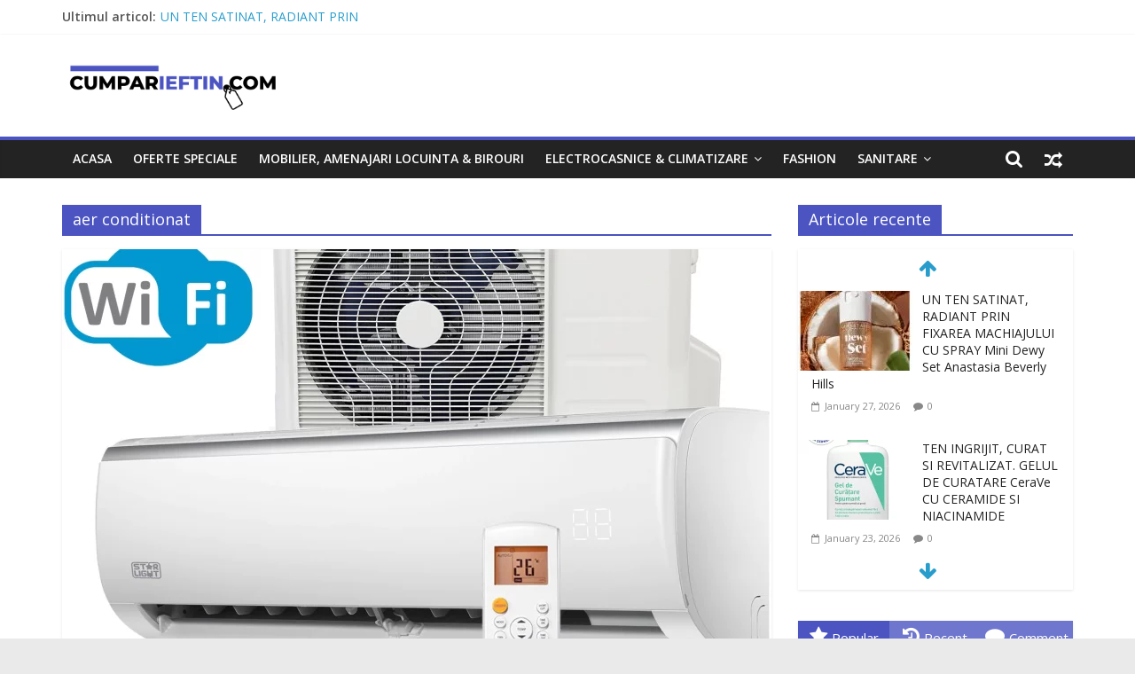

--- FILE ---
content_type: text/html; charset=UTF-8
request_url: https://www.cumparieftin.com/tag/aer-conditionat/
body_size: 27846
content:
<!DOCTYPE html>
<html lang="en-US">
<head>
			<meta charset="UTF-8" />
		<meta name="viewport" content="width=device-width, initial-scale=1">
		<link rel="profile" href="https://gmpg.org/xfn/11" />
		<meta name='robots' content='index, follow, max-image-preview:large, max-snippet:-1, max-video-preview:-1' />

		<!-- Meta Tag Manager -->
		<meta name="profitshareid" content="e628826916c9567b5ce36caeb8cfb2fe" />
		<meta name="msvalidate.01" content="24429C9F0A5357D5DC94899F49428D55" />
		<!-- / Meta Tag Manager -->

	<!-- This site is optimized with the Yoast SEO plugin v20.5 - https://yoast.com/wordpress/plugins/seo/ -->
	<title>aer conditionat Archives - CumparIeftin.com</title>
	<link rel="canonical" href="https://www.cumparieftin.com/tag/aer-conditionat/" />
	<meta property="og:locale" content="en_US" />
	<meta property="og:type" content="article" />
	<meta property="og:title" content="aer conditionat Archives - CumparIeftin.com" />
	<meta property="og:url" content="https://www.cumparieftin.com/tag/aer-conditionat/" />
	<meta property="og:site_name" content="CumparIeftin.com" />
	<meta name="twitter:card" content="summary_large_image" />
	<script type="application/ld+json" class="yoast-schema-graph">{"@context":"https://schema.org","@graph":[{"@type":"CollectionPage","@id":"https://www.cumparieftin.com/tag/aer-conditionat/","url":"https://www.cumparieftin.com/tag/aer-conditionat/","name":"aer conditionat Archives - CumparIeftin.com","isPartOf":{"@id":"https://www.cumparieftin.com/#website"},"primaryImageOfPage":{"@id":"https://www.cumparieftin.com/tag/aer-conditionat/#primaryimage"},"image":{"@id":"https://www.cumparieftin.com/tag/aer-conditionat/#primaryimage"},"thumbnailUrl":"https://www.cumparieftin.com/wp-content/uploads/2022/08/res_6451261eb524b372e63f48bc8a6505d8.webp","breadcrumb":{"@id":"https://www.cumparieftin.com/tag/aer-conditionat/#breadcrumb"},"inLanguage":"en-US"},{"@type":"ImageObject","inLanguage":"en-US","@id":"https://www.cumparieftin.com/tag/aer-conditionat/#primaryimage","url":"https://www.cumparieftin.com/wp-content/uploads/2022/08/res_6451261eb524b372e63f48bc8a6505d8.webp","contentUrl":"https://www.cumparieftin.com/wp-content/uploads/2022/08/res_6451261eb524b372e63f48bc8a6505d8.webp","width":1532,"height":1532,"caption":"aparat de aer conditionat Star-Lightr"},{"@type":"BreadcrumbList","@id":"https://www.cumparieftin.com/tag/aer-conditionat/#breadcrumb","itemListElement":[{"@type":"ListItem","position":1,"name":"Home","item":"https://www.cumparieftin.com/"},{"@type":"ListItem","position":2,"name":"aer conditionat"}]},{"@type":"WebSite","@id":"https://www.cumparieftin.com/#website","url":"https://www.cumparieftin.com/","name":"CumparIeftin.com","description":"Cele mai noi reduceri si promotii!","publisher":{"@id":"https://www.cumparieftin.com/#organization"},"potentialAction":[{"@type":"SearchAction","target":{"@type":"EntryPoint","urlTemplate":"https://www.cumparieftin.com/?s={search_term_string}"},"query-input":"required name=search_term_string"}],"inLanguage":"en-US"},{"@type":"Organization","@id":"https://www.cumparieftin.com/#organization","name":"CumparIeftin.com","url":"https://www.cumparieftin.com/","logo":{"@type":"ImageObject","inLanguage":"en-US","@id":"https://www.cumparieftin.com/#/schema/logo/image/","url":"https://www.cumparieftin.com/wp-content/uploads/2022/08/Logo-4-1-1.png","contentUrl":"https://www.cumparieftin.com/wp-content/uploads/2022/08/Logo-4-1-1.png","width":350,"height":100,"caption":"CumparIeftin.com"},"image":{"@id":"https://www.cumparieftin.com/#/schema/logo/image/"}}]}</script>
	<!-- / Yoast SEO plugin. -->


<link rel='dns-prefetch' href='//www.cumparieftin.com' />
<link rel='dns-prefetch' href='//www.googletagmanager.com' />
<link rel='dns-prefetch' href='//fonts.googleapis.com' />
<link rel="alternate" type="application/rss+xml" title="CumparIeftin.com &raquo; Feed" href="https://www.cumparieftin.com/feed/" />
<link rel="alternate" type="application/rss+xml" title="CumparIeftin.com &raquo; Comments Feed" href="https://www.cumparieftin.com/comments/feed/" />
<link rel="alternate" type="application/rss+xml" title="CumparIeftin.com &raquo; aer conditionat Tag Feed" href="https://www.cumparieftin.com/tag/aer-conditionat/feed/" />
<style type="text/css" media="all">
/*!
 *  Font Awesome 4.7.0 by @davegandy - http://fontawesome.io - @fontawesome
 *  License - http://fontawesome.io/license (Font: SIL OFL 1.1, CSS: MIT License)
 */@font-face{font-family:'FontAwesome';src:url(https://www.cumparieftin.com/wp-content/themes/colormag-pro/fontawesome/css/../fonts/fontawesome-webfont.eot#1704635731);src:url(https://www.cumparieftin.com/wp-content/themes/colormag-pro/fontawesome/css/../fonts/fontawesome-webfont.eot#1704635731) format('embedded-opentype'),url(https://www.cumparieftin.com/wp-content/themes/colormag-pro/fontawesome/css/../fonts/fontawesome-webfont.woff2#1704635731) format('woff2'),url(https://www.cumparieftin.com/wp-content/themes/colormag-pro/fontawesome/css/../fonts/fontawesome-webfont.woff#1704635731) format('woff'),url(https://www.cumparieftin.com/wp-content/themes/colormag-pro/fontawesome/css/../fonts/fontawesome-webfont.ttf#1704635731) format('truetype'),url(https://www.cumparieftin.com/wp-content/themes/colormag-pro/fontawesome/css/../fonts/fontawesome-webfont.svg?v=4.7.0#fontawesomeregular) format('svg');font-weight:400;font-style:normal}.fa{display:inline-block;font:normal normal normal 14px/1 FontAwesome;font-size:inherit;text-rendering:auto;-webkit-font-smoothing:antialiased;-moz-osx-font-smoothing:grayscale}.fa-lg{font-size:1.33333333em;line-height:.75em;vertical-align:-15%}.fa-2x{font-size:2em}.fa-3x{font-size:3em}.fa-4x{font-size:4em}.fa-5x{font-size:5em}.fa-fw{width:1.28571429em;text-align:center}.fa-ul{padding-left:0;margin-left:2.14285714em;list-style-type:none}.fa-ul>li{position:relative}.fa-li{position:absolute;left:-2.14285714em;width:2.14285714em;top:.14285714em;text-align:center}.fa-li.fa-lg{left:-1.85714286em}.fa-border{padding:.2em .25em .15em;border:solid .08em #eee;border-radius:.1em}.fa-pull-left{float:left}.fa-pull-right{float:right}.fa.fa-pull-left{margin-right:.3em}.fa.fa-pull-right{margin-left:.3em}.pull-right{float:right}.pull-left{float:left}.fa.pull-left{margin-right:.3em}.fa.pull-right{margin-left:.3em}.fa-spin{-webkit-animation:fa-spin 2s infinite linear;animation:fa-spin 2s infinite linear}.fa-pulse{-webkit-animation:fa-spin 1s infinite steps(8);animation:fa-spin 1s infinite steps(8)}@-webkit-keyframes fa-spin{0%{-webkit-transform:rotate(0deg);transform:rotate(0deg)}100%{-webkit-transform:rotate(359deg);transform:rotate(359deg)}}@keyframes fa-spin{0%{-webkit-transform:rotate(0deg);transform:rotate(0deg)}100%{-webkit-transform:rotate(359deg);transform:rotate(359deg)}}.fa-rotate-90{-ms-filter:"progid:DXImageTransform.Microsoft.BasicImage(rotation=1)";-webkit-transform:rotate(90deg);-ms-transform:rotate(90deg);transform:rotate(90deg)}.fa-rotate-180{-ms-filter:"progid:DXImageTransform.Microsoft.BasicImage(rotation=2)";-webkit-transform:rotate(180deg);-ms-transform:rotate(180deg);transform:rotate(180deg)}.fa-rotate-270{-ms-filter:"progid:DXImageTransform.Microsoft.BasicImage(rotation=3)";-webkit-transform:rotate(270deg);-ms-transform:rotate(270deg);transform:rotate(270deg)}.fa-flip-horizontal{-ms-filter:"progid:DXImageTransform.Microsoft.BasicImage(rotation=0, mirror=1)";-webkit-transform:scale(-1,1);-ms-transform:scale(-1,1);transform:scale(-1,1)}.fa-flip-vertical{-ms-filter:"progid:DXImageTransform.Microsoft.BasicImage(rotation=2, mirror=1)";-webkit-transform:scale(1,-1);-ms-transform:scale(1,-1);transform:scale(1,-1)}:root .fa-rotate-90,:root .fa-rotate-180,:root .fa-rotate-270,:root .fa-flip-horizontal,:root .fa-flip-vertical{filter:none}.fa-stack{position:relative;display:inline-block;width:2em;height:2em;line-height:2em;vertical-align:middle}.fa-stack-1x,.fa-stack-2x{position:absolute;left:0;width:100%;text-align:center}.fa-stack-1x{line-height:inherit}.fa-stack-2x{font-size:2em}.fa-inverse{color:#fff}.fa-glass:before{content:"\f000"}.fa-music:before{content:"\f001"}.fa-search:before{content:"\f002"}.fa-envelope-o:before{content:"\f003"}.fa-heart:before{content:"\f004"}.fa-star:before{content:"\f005"}.fa-star-o:before{content:"\f006"}.fa-user:before{content:"\f007"}.fa-film:before{content:"\f008"}.fa-th-large:before{content:"\f009"}.fa-th:before{content:"\f00a"}.fa-th-list:before{content:"\f00b"}.fa-check:before{content:"\f00c"}.fa-remove:before,.fa-close:before,.fa-times:before{content:"\f00d"}.fa-search-plus:before{content:"\f00e"}.fa-search-minus:before{content:"\f010"}.fa-power-off:before{content:"\f011"}.fa-signal:before{content:"\f012"}.fa-gear:before,.fa-cog:before{content:"\f013"}.fa-trash-o:before{content:"\f014"}.fa-home:before{content:"\f015"}.fa-file-o:before{content:"\f016"}.fa-clock-o:before{content:"\f017"}.fa-road:before{content:"\f018"}.fa-download:before{content:"\f019"}.fa-arrow-circle-o-down:before{content:"\f01a"}.fa-arrow-circle-o-up:before{content:"\f01b"}.fa-inbox:before{content:"\f01c"}.fa-play-circle-o:before{content:"\f01d"}.fa-rotate-right:before,.fa-repeat:before{content:"\f01e"}.fa-refresh:before{content:"\f021"}.fa-list-alt:before{content:"\f022"}.fa-lock:before{content:"\f023"}.fa-flag:before{content:"\f024"}.fa-headphones:before{content:"\f025"}.fa-volume-off:before{content:"\f026"}.fa-volume-down:before{content:"\f027"}.fa-volume-up:before{content:"\f028"}.fa-qrcode:before{content:"\f029"}.fa-barcode:before{content:"\f02a"}.fa-tag:before{content:"\f02b"}.fa-tags:before{content:"\f02c"}.fa-book:before{content:"\f02d"}.fa-bookmark:before{content:"\f02e"}.fa-print:before{content:"\f02f"}.fa-camera:before{content:"\f030"}.fa-font:before{content:"\f031"}.fa-bold:before{content:"\f032"}.fa-italic:before{content:"\f033"}.fa-text-height:before{content:"\f034"}.fa-text-width:before{content:"\f035"}.fa-align-left:before{content:"\f036"}.fa-align-center:before{content:"\f037"}.fa-align-right:before{content:"\f038"}.fa-align-justify:before{content:"\f039"}.fa-list:before{content:"\f03a"}.fa-dedent:before,.fa-outdent:before{content:"\f03b"}.fa-indent:before{content:"\f03c"}.fa-video-camera:before{content:"\f03d"}.fa-photo:before,.fa-image:before,.fa-picture-o:before{content:"\f03e"}.fa-pencil:before{content:"\f040"}.fa-map-marker:before{content:"\f041"}.fa-adjust:before{content:"\f042"}.fa-tint:before{content:"\f043"}.fa-edit:before,.fa-pencil-square-o:before{content:"\f044"}.fa-share-square-o:before{content:"\f045"}.fa-check-square-o:before{content:"\f046"}.fa-arrows:before{content:"\f047"}.fa-step-backward:before{content:"\f048"}.fa-fast-backward:before{content:"\f049"}.fa-backward:before{content:"\f04a"}.fa-play:before{content:"\f04b"}.fa-pause:before{content:"\f04c"}.fa-stop:before{content:"\f04d"}.fa-forward:before{content:"\f04e"}.fa-fast-forward:before{content:"\f050"}.fa-step-forward:before{content:"\f051"}.fa-eject:before{content:"\f052"}.fa-chevron-left:before{content:"\f053"}.fa-chevron-right:before{content:"\f054"}.fa-plus-circle:before{content:"\f055"}.fa-minus-circle:before{content:"\f056"}.fa-times-circle:before{content:"\f057"}.fa-check-circle:before{content:"\f058"}.fa-question-circle:before{content:"\f059"}.fa-info-circle:before{content:"\f05a"}.fa-crosshairs:before{content:"\f05b"}.fa-times-circle-o:before{content:"\f05c"}.fa-check-circle-o:before{content:"\f05d"}.fa-ban:before{content:"\f05e"}.fa-arrow-left:before{content:"\f060"}.fa-arrow-right:before{content:"\f061"}.fa-arrow-up:before{content:"\f062"}.fa-arrow-down:before{content:"\f063"}.fa-mail-forward:before,.fa-share:before{content:"\f064"}.fa-expand:before{content:"\f065"}.fa-compress:before{content:"\f066"}.fa-plus:before{content:"\f067"}.fa-minus:before{content:"\f068"}.fa-asterisk:before{content:"\f069"}.fa-exclamation-circle:before{content:"\f06a"}.fa-gift:before{content:"\f06b"}.fa-leaf:before{content:"\f06c"}.fa-fire:before{content:"\f06d"}.fa-eye:before{content:"\f06e"}.fa-eye-slash:before{content:"\f070"}.fa-warning:before,.fa-exclamation-triangle:before{content:"\f071"}.fa-plane:before{content:"\f072"}.fa-calendar:before{content:"\f073"}.fa-random:before{content:"\f074"}.fa-comment:before{content:"\f075"}.fa-magnet:before{content:"\f076"}.fa-chevron-up:before{content:"\f077"}.fa-chevron-down:before{content:"\f078"}.fa-retweet:before{content:"\f079"}.fa-shopping-cart:before{content:"\f07a"}.fa-folder:before{content:"\f07b"}.fa-folder-open:before{content:"\f07c"}.fa-arrows-v:before{content:"\f07d"}.fa-arrows-h:before{content:"\f07e"}.fa-bar-chart-o:before,.fa-bar-chart:before{content:"\f080"}.fa-twitter-square:before{content:"\f081"}.fa-facebook-square:before{content:"\f082"}.fa-camera-retro:before{content:"\f083"}.fa-key:before{content:"\f084"}.fa-gears:before,.fa-cogs:before{content:"\f085"}.fa-comments:before{content:"\f086"}.fa-thumbs-o-up:before{content:"\f087"}.fa-thumbs-o-down:before{content:"\f088"}.fa-star-half:before{content:"\f089"}.fa-heart-o:before{content:"\f08a"}.fa-sign-out:before{content:"\f08b"}.fa-linkedin-square:before{content:"\f08c"}.fa-thumb-tack:before{content:"\f08d"}.fa-external-link:before{content:"\f08e"}.fa-sign-in:before{content:"\f090"}.fa-trophy:before{content:"\f091"}.fa-github-square:before{content:"\f092"}.fa-upload:before{content:"\f093"}.fa-lemon-o:before{content:"\f094"}.fa-phone:before{content:"\f095"}.fa-square-o:before{content:"\f096"}.fa-bookmark-o:before{content:"\f097"}.fa-phone-square:before{content:"\f098"}.fa-twitter:before{content:"\f099"}.fa-facebook-f:before,.fa-facebook:before{content:"\f09a"}.fa-github:before{content:"\f09b"}.fa-unlock:before{content:"\f09c"}.fa-credit-card:before{content:"\f09d"}.fa-feed:before,.fa-rss:before{content:"\f09e"}.fa-hdd-o:before{content:"\f0a0"}.fa-bullhorn:before{content:"\f0a1"}.fa-bell:before{content:"\f0f3"}.fa-certificate:before{content:"\f0a3"}.fa-hand-o-right:before{content:"\f0a4"}.fa-hand-o-left:before{content:"\f0a5"}.fa-hand-o-up:before{content:"\f0a6"}.fa-hand-o-down:before{content:"\f0a7"}.fa-arrow-circle-left:before{content:"\f0a8"}.fa-arrow-circle-right:before{content:"\f0a9"}.fa-arrow-circle-up:before{content:"\f0aa"}.fa-arrow-circle-down:before{content:"\f0ab"}.fa-globe:before{content:"\f0ac"}.fa-wrench:before{content:"\f0ad"}.fa-tasks:before{content:"\f0ae"}.fa-filter:before{content:"\f0b0"}.fa-briefcase:before{content:"\f0b1"}.fa-arrows-alt:before{content:"\f0b2"}.fa-group:before,.fa-users:before{content:"\f0c0"}.fa-chain:before,.fa-link:before{content:"\f0c1"}.fa-cloud:before{content:"\f0c2"}.fa-flask:before{content:"\f0c3"}.fa-cut:before,.fa-scissors:before{content:"\f0c4"}.fa-copy:before,.fa-files-o:before{content:"\f0c5"}.fa-paperclip:before{content:"\f0c6"}.fa-save:before,.fa-floppy-o:before{content:"\f0c7"}.fa-square:before{content:"\f0c8"}.fa-navicon:before,.fa-reorder:before,.fa-bars:before{content:"\f0c9"}.fa-list-ul:before{content:"\f0ca"}.fa-list-ol:before{content:"\f0cb"}.fa-strikethrough:before{content:"\f0cc"}.fa-underline:before{content:"\f0cd"}.fa-table:before{content:"\f0ce"}.fa-magic:before{content:"\f0d0"}.fa-truck:before{content:"\f0d1"}.fa-pinterest:before{content:"\f0d2"}.fa-pinterest-square:before{content:"\f0d3"}.fa-google-plus-square:before{content:"\f0d4"}.fa-google-plus:before{content:"\f0d5"}.fa-money:before{content:"\f0d6"}.fa-caret-down:before{content:"\f0d7"}.fa-caret-up:before{content:"\f0d8"}.fa-caret-left:before{content:"\f0d9"}.fa-caret-right:before{content:"\f0da"}.fa-columns:before{content:"\f0db"}.fa-unsorted:before,.fa-sort:before{content:"\f0dc"}.fa-sort-down:before,.fa-sort-desc:before{content:"\f0dd"}.fa-sort-up:before,.fa-sort-asc:before{content:"\f0de"}.fa-envelope:before{content:"\f0e0"}.fa-linkedin:before{content:"\f0e1"}.fa-rotate-left:before,.fa-undo:before{content:"\f0e2"}.fa-legal:before,.fa-gavel:before{content:"\f0e3"}.fa-dashboard:before,.fa-tachometer:before{content:"\f0e4"}.fa-comment-o:before{content:"\f0e5"}.fa-comments-o:before{content:"\f0e6"}.fa-flash:before,.fa-bolt:before{content:"\f0e7"}.fa-sitemap:before{content:"\f0e8"}.fa-umbrella:before{content:"\f0e9"}.fa-paste:before,.fa-clipboard:before{content:"\f0ea"}.fa-lightbulb-o:before{content:"\f0eb"}.fa-exchange:before{content:"\f0ec"}.fa-cloud-download:before{content:"\f0ed"}.fa-cloud-upload:before{content:"\f0ee"}.fa-user-md:before{content:"\f0f0"}.fa-stethoscope:before{content:"\f0f1"}.fa-suitcase:before{content:"\f0f2"}.fa-bell-o:before{content:"\f0a2"}.fa-coffee:before{content:"\f0f4"}.fa-cutlery:before{content:"\f0f5"}.fa-file-text-o:before{content:"\f0f6"}.fa-building-o:before{content:"\f0f7"}.fa-hospital-o:before{content:"\f0f8"}.fa-ambulance:before{content:"\f0f9"}.fa-medkit:before{content:"\f0fa"}.fa-fighter-jet:before{content:"\f0fb"}.fa-beer:before{content:"\f0fc"}.fa-h-square:before{content:"\f0fd"}.fa-plus-square:before{content:"\f0fe"}.fa-angle-double-left:before{content:"\f100"}.fa-angle-double-right:before{content:"\f101"}.fa-angle-double-up:before{content:"\f102"}.fa-angle-double-down:before{content:"\f103"}.fa-angle-left:before{content:"\f104"}.fa-angle-right:before{content:"\f105"}.fa-angle-up:before{content:"\f106"}.fa-angle-down:before{content:"\f107"}.fa-desktop:before{content:"\f108"}.fa-laptop:before{content:"\f109"}.fa-tablet:before{content:"\f10a"}.fa-mobile-phone:before,.fa-mobile:before{content:"\f10b"}.fa-circle-o:before{content:"\f10c"}.fa-quote-left:before{content:"\f10d"}.fa-quote-right:before{content:"\f10e"}.fa-spinner:before{content:"\f110"}.fa-circle:before{content:"\f111"}.fa-mail-reply:before,.fa-reply:before{content:"\f112"}.fa-github-alt:before{content:"\f113"}.fa-folder-o:before{content:"\f114"}.fa-folder-open-o:before{content:"\f115"}.fa-smile-o:before{content:"\f118"}.fa-frown-o:before{content:"\f119"}.fa-meh-o:before{content:"\f11a"}.fa-gamepad:before{content:"\f11b"}.fa-keyboard-o:before{content:"\f11c"}.fa-flag-o:before{content:"\f11d"}.fa-flag-checkered:before{content:"\f11e"}.fa-terminal:before{content:"\f120"}.fa-code:before{content:"\f121"}.fa-mail-reply-all:before,.fa-reply-all:before{content:"\f122"}.fa-star-half-empty:before,.fa-star-half-full:before,.fa-star-half-o:before{content:"\f123"}.fa-location-arrow:before{content:"\f124"}.fa-crop:before{content:"\f125"}.fa-code-fork:before{content:"\f126"}.fa-unlink:before,.fa-chain-broken:before{content:"\f127"}.fa-question:before{content:"\f128"}.fa-info:before{content:"\f129"}.fa-exclamation:before{content:"\f12a"}.fa-superscript:before{content:"\f12b"}.fa-subscript:before{content:"\f12c"}.fa-eraser:before{content:"\f12d"}.fa-puzzle-piece:before{content:"\f12e"}.fa-microphone:before{content:"\f130"}.fa-microphone-slash:before{content:"\f131"}.fa-shield:before{content:"\f132"}.fa-calendar-o:before{content:"\f133"}.fa-fire-extinguisher:before{content:"\f134"}.fa-rocket:before{content:"\f135"}.fa-maxcdn:before{content:"\f136"}.fa-chevron-circle-left:before{content:"\f137"}.fa-chevron-circle-right:before{content:"\f138"}.fa-chevron-circle-up:before{content:"\f139"}.fa-chevron-circle-down:before{content:"\f13a"}.fa-html5:before{content:"\f13b"}.fa-css3:before{content:"\f13c"}.fa-anchor:before{content:"\f13d"}.fa-unlock-alt:before{content:"\f13e"}.fa-bullseye:before{content:"\f140"}.fa-ellipsis-h:before{content:"\f141"}.fa-ellipsis-v:before{content:"\f142"}.fa-rss-square:before{content:"\f143"}.fa-play-circle:before{content:"\f144"}.fa-ticket:before{content:"\f145"}.fa-minus-square:before{content:"\f146"}.fa-minus-square-o:before{content:"\f147"}.fa-level-up:before{content:"\f148"}.fa-level-down:before{content:"\f149"}.fa-check-square:before{content:"\f14a"}.fa-pencil-square:before{content:"\f14b"}.fa-external-link-square:before{content:"\f14c"}.fa-share-square:before{content:"\f14d"}.fa-compass:before{content:"\f14e"}.fa-toggle-down:before,.fa-caret-square-o-down:before{content:"\f150"}.fa-toggle-up:before,.fa-caret-square-o-up:before{content:"\f151"}.fa-toggle-right:before,.fa-caret-square-o-right:before{content:"\f152"}.fa-euro:before,.fa-eur:before{content:"\f153"}.fa-gbp:before{content:"\f154"}.fa-dollar:before,.fa-usd:before{content:"\f155"}.fa-rupee:before,.fa-inr:before{content:"\f156"}.fa-cny:before,.fa-rmb:before,.fa-yen:before,.fa-jpy:before{content:"\f157"}.fa-ruble:before,.fa-rouble:before,.fa-rub:before{content:"\f158"}.fa-won:before,.fa-krw:before{content:"\f159"}.fa-bitcoin:before,.fa-btc:before{content:"\f15a"}.fa-file:before{content:"\f15b"}.fa-file-text:before{content:"\f15c"}.fa-sort-alpha-asc:before{content:"\f15d"}.fa-sort-alpha-desc:before{content:"\f15e"}.fa-sort-amount-asc:before{content:"\f160"}.fa-sort-amount-desc:before{content:"\f161"}.fa-sort-numeric-asc:before{content:"\f162"}.fa-sort-numeric-desc:before{content:"\f163"}.fa-thumbs-up:before{content:"\f164"}.fa-thumbs-down:before{content:"\f165"}.fa-youtube-square:before{content:"\f166"}.fa-youtube:before{content:"\f167"}.fa-xing:before{content:"\f168"}.fa-xing-square:before{content:"\f169"}.fa-youtube-play:before{content:"\f16a"}.fa-dropbox:before{content:"\f16b"}.fa-stack-overflow:before{content:"\f16c"}.fa-instagram:before{content:"\f16d"}.fa-flickr:before{content:"\f16e"}.fa-adn:before{content:"\f170"}.fa-bitbucket:before{content:"\f171"}.fa-bitbucket-square:before{content:"\f172"}.fa-tumblr:before{content:"\f173"}.fa-tumblr-square:before{content:"\f174"}.fa-long-arrow-down:before{content:"\f175"}.fa-long-arrow-up:before{content:"\f176"}.fa-long-arrow-left:before{content:"\f177"}.fa-long-arrow-right:before{content:"\f178"}.fa-apple:before{content:"\f179"}.fa-windows:before{content:"\f17a"}.fa-android:before{content:"\f17b"}.fa-linux:before{content:"\f17c"}.fa-dribbble:before{content:"\f17d"}.fa-skype:before{content:"\f17e"}.fa-foursquare:before{content:"\f180"}.fa-trello:before{content:"\f181"}.fa-female:before{content:"\f182"}.fa-male:before{content:"\f183"}.fa-gittip:before,.fa-gratipay:before{content:"\f184"}.fa-sun-o:before{content:"\f185"}.fa-moon-o:before{content:"\f186"}.fa-archive:before{content:"\f187"}.fa-bug:before{content:"\f188"}.fa-vk:before{content:"\f189"}.fa-weibo:before{content:"\f18a"}.fa-renren:before{content:"\f18b"}.fa-pagelines:before{content:"\f18c"}.fa-stack-exchange:before{content:"\f18d"}.fa-arrow-circle-o-right:before{content:"\f18e"}.fa-arrow-circle-o-left:before{content:"\f190"}.fa-toggle-left:before,.fa-caret-square-o-left:before{content:"\f191"}.fa-dot-circle-o:before{content:"\f192"}.fa-wheelchair:before{content:"\f193"}.fa-vimeo-square:before{content:"\f194"}.fa-turkish-lira:before,.fa-try:before{content:"\f195"}.fa-plus-square-o:before{content:"\f196"}.fa-space-shuttle:before{content:"\f197"}.fa-slack:before{content:"\f198"}.fa-envelope-square:before{content:"\f199"}.fa-wordpress:before{content:"\f19a"}.fa-openid:before{content:"\f19b"}.fa-institution:before,.fa-bank:before,.fa-university:before{content:"\f19c"}.fa-mortar-board:before,.fa-graduation-cap:before{content:"\f19d"}.fa-yahoo:before{content:"\f19e"}.fa-google:before{content:"\f1a0"}.fa-reddit:before{content:"\f1a1"}.fa-reddit-square:before{content:"\f1a2"}.fa-stumbleupon-circle:before{content:"\f1a3"}.fa-stumbleupon:before{content:"\f1a4"}.fa-delicious:before{content:"\f1a5"}.fa-digg:before{content:"\f1a6"}.fa-pied-piper-pp:before{content:"\f1a7"}.fa-pied-piper-alt:before{content:"\f1a8"}.fa-drupal:before{content:"\f1a9"}.fa-joomla:before{content:"\f1aa"}.fa-language:before{content:"\f1ab"}.fa-fax:before{content:"\f1ac"}.fa-building:before{content:"\f1ad"}.fa-child:before{content:"\f1ae"}.fa-paw:before{content:"\f1b0"}.fa-spoon:before{content:"\f1b1"}.fa-cube:before{content:"\f1b2"}.fa-cubes:before{content:"\f1b3"}.fa-behance:before{content:"\f1b4"}.fa-behance-square:before{content:"\f1b5"}.fa-steam:before{content:"\f1b6"}.fa-steam-square:before{content:"\f1b7"}.fa-recycle:before{content:"\f1b8"}.fa-automobile:before,.fa-car:before{content:"\f1b9"}.fa-cab:before,.fa-taxi:before{content:"\f1ba"}.fa-tree:before{content:"\f1bb"}.fa-spotify:before{content:"\f1bc"}.fa-deviantart:before{content:"\f1bd"}.fa-soundcloud:before{content:"\f1be"}.fa-database:before{content:"\f1c0"}.fa-file-pdf-o:before{content:"\f1c1"}.fa-file-word-o:before{content:"\f1c2"}.fa-file-excel-o:before{content:"\f1c3"}.fa-file-powerpoint-o:before{content:"\f1c4"}.fa-file-photo-o:before,.fa-file-picture-o:before,.fa-file-image-o:before{content:"\f1c5"}.fa-file-zip-o:before,.fa-file-archive-o:before{content:"\f1c6"}.fa-file-sound-o:before,.fa-file-audio-o:before{content:"\f1c7"}.fa-file-movie-o:before,.fa-file-video-o:before{content:"\f1c8"}.fa-file-code-o:before{content:"\f1c9"}.fa-vine:before{content:"\f1ca"}.fa-codepen:before{content:"\f1cb"}.fa-jsfiddle:before{content:"\f1cc"}.fa-life-bouy:before,.fa-life-buoy:before,.fa-life-saver:before,.fa-support:before,.fa-life-ring:before{content:"\f1cd"}.fa-circle-o-notch:before{content:"\f1ce"}.fa-ra:before,.fa-resistance:before,.fa-rebel:before{content:"\f1d0"}.fa-ge:before,.fa-empire:before{content:"\f1d1"}.fa-git-square:before{content:"\f1d2"}.fa-git:before{content:"\f1d3"}.fa-y-combinator-square:before,.fa-yc-square:before,.fa-hacker-news:before{content:"\f1d4"}.fa-tencent-weibo:before{content:"\f1d5"}.fa-qq:before{content:"\f1d6"}.fa-wechat:before,.fa-weixin:before{content:"\f1d7"}.fa-send:before,.fa-paper-plane:before{content:"\f1d8"}.fa-send-o:before,.fa-paper-plane-o:before{content:"\f1d9"}.fa-history:before{content:"\f1da"}.fa-circle-thin:before{content:"\f1db"}.fa-header:before{content:"\f1dc"}.fa-paragraph:before{content:"\f1dd"}.fa-sliders:before{content:"\f1de"}.fa-share-alt:before{content:"\f1e0"}.fa-share-alt-square:before{content:"\f1e1"}.fa-bomb:before{content:"\f1e2"}.fa-soccer-ball-o:before,.fa-futbol-o:before{content:"\f1e3"}.fa-tty:before{content:"\f1e4"}.fa-binoculars:before{content:"\f1e5"}.fa-plug:before{content:"\f1e6"}.fa-slideshare:before{content:"\f1e7"}.fa-twitch:before{content:"\f1e8"}.fa-yelp:before{content:"\f1e9"}.fa-newspaper-o:before{content:"\f1ea"}.fa-wifi:before{content:"\f1eb"}.fa-calculator:before{content:"\f1ec"}.fa-paypal:before{content:"\f1ed"}.fa-google-wallet:before{content:"\f1ee"}.fa-cc-visa:before{content:"\f1f0"}.fa-cc-mastercard:before{content:"\f1f1"}.fa-cc-discover:before{content:"\f1f2"}.fa-cc-amex:before{content:"\f1f3"}.fa-cc-paypal:before{content:"\f1f4"}.fa-cc-stripe:before{content:"\f1f5"}.fa-bell-slash:before{content:"\f1f6"}.fa-bell-slash-o:before{content:"\f1f7"}.fa-trash:before{content:"\f1f8"}.fa-copyright:before{content:"\f1f9"}.fa-at:before{content:"\f1fa"}.fa-eyedropper:before{content:"\f1fb"}.fa-paint-brush:before{content:"\f1fc"}.fa-birthday-cake:before{content:"\f1fd"}.fa-area-chart:before{content:"\f1fe"}.fa-pie-chart:before{content:"\f200"}.fa-line-chart:before{content:"\f201"}.fa-lastfm:before{content:"\f202"}.fa-lastfm-square:before{content:"\f203"}.fa-toggle-off:before{content:"\f204"}.fa-toggle-on:before{content:"\f205"}.fa-bicycle:before{content:"\f206"}.fa-bus:before{content:"\f207"}.fa-ioxhost:before{content:"\f208"}.fa-angellist:before{content:"\f209"}.fa-cc:before{content:"\f20a"}.fa-shekel:before,.fa-sheqel:before,.fa-ils:before{content:"\f20b"}.fa-meanpath:before{content:"\f20c"}.fa-buysellads:before{content:"\f20d"}.fa-connectdevelop:before{content:"\f20e"}.fa-dashcube:before{content:"\f210"}.fa-forumbee:before{content:"\f211"}.fa-leanpub:before{content:"\f212"}.fa-sellsy:before{content:"\f213"}.fa-shirtsinbulk:before{content:"\f214"}.fa-simplybuilt:before{content:"\f215"}.fa-skyatlas:before{content:"\f216"}.fa-cart-plus:before{content:"\f217"}.fa-cart-arrow-down:before{content:"\f218"}.fa-diamond:before{content:"\f219"}.fa-ship:before{content:"\f21a"}.fa-user-secret:before{content:"\f21b"}.fa-motorcycle:before{content:"\f21c"}.fa-street-view:before{content:"\f21d"}.fa-heartbeat:before{content:"\f21e"}.fa-venus:before{content:"\f221"}.fa-mars:before{content:"\f222"}.fa-mercury:before{content:"\f223"}.fa-intersex:before,.fa-transgender:before{content:"\f224"}.fa-transgender-alt:before{content:"\f225"}.fa-venus-double:before{content:"\f226"}.fa-mars-double:before{content:"\f227"}.fa-venus-mars:before{content:"\f228"}.fa-mars-stroke:before{content:"\f229"}.fa-mars-stroke-v:before{content:"\f22a"}.fa-mars-stroke-h:before{content:"\f22b"}.fa-neuter:before{content:"\f22c"}.fa-genderless:before{content:"\f22d"}.fa-facebook-official:before{content:"\f230"}.fa-pinterest-p:before{content:"\f231"}.fa-whatsapp:before{content:"\f232"}.fa-server:before{content:"\f233"}.fa-user-plus:before{content:"\f234"}.fa-user-times:before{content:"\f235"}.fa-hotel:before,.fa-bed:before{content:"\f236"}.fa-viacoin:before{content:"\f237"}.fa-train:before{content:"\f238"}.fa-subway:before{content:"\f239"}.fa-medium:before{content:"\f23a"}.fa-yc:before,.fa-y-combinator:before{content:"\f23b"}.fa-optin-monster:before{content:"\f23c"}.fa-opencart:before{content:"\f23d"}.fa-expeditedssl:before{content:"\f23e"}.fa-battery-4:before,.fa-battery:before,.fa-battery-full:before{content:"\f240"}.fa-battery-3:before,.fa-battery-three-quarters:before{content:"\f241"}.fa-battery-2:before,.fa-battery-half:before{content:"\f242"}.fa-battery-1:before,.fa-battery-quarter:before{content:"\f243"}.fa-battery-0:before,.fa-battery-empty:before{content:"\f244"}.fa-mouse-pointer:before{content:"\f245"}.fa-i-cursor:before{content:"\f246"}.fa-object-group:before{content:"\f247"}.fa-object-ungroup:before{content:"\f248"}.fa-sticky-note:before{content:"\f249"}.fa-sticky-note-o:before{content:"\f24a"}.fa-cc-jcb:before{content:"\f24b"}.fa-cc-diners-club:before{content:"\f24c"}.fa-clone:before{content:"\f24d"}.fa-balance-scale:before{content:"\f24e"}.fa-hourglass-o:before{content:"\f250"}.fa-hourglass-1:before,.fa-hourglass-start:before{content:"\f251"}.fa-hourglass-2:before,.fa-hourglass-half:before{content:"\f252"}.fa-hourglass-3:before,.fa-hourglass-end:before{content:"\f253"}.fa-hourglass:before{content:"\f254"}.fa-hand-grab-o:before,.fa-hand-rock-o:before{content:"\f255"}.fa-hand-stop-o:before,.fa-hand-paper-o:before{content:"\f256"}.fa-hand-scissors-o:before{content:"\f257"}.fa-hand-lizard-o:before{content:"\f258"}.fa-hand-spock-o:before{content:"\f259"}.fa-hand-pointer-o:before{content:"\f25a"}.fa-hand-peace-o:before{content:"\f25b"}.fa-trademark:before{content:"\f25c"}.fa-registered:before{content:"\f25d"}.fa-creative-commons:before{content:"\f25e"}.fa-gg:before{content:"\f260"}.fa-gg-circle:before{content:"\f261"}.fa-tripadvisor:before{content:"\f262"}.fa-odnoklassniki:before{content:"\f263"}.fa-odnoklassniki-square:before{content:"\f264"}.fa-get-pocket:before{content:"\f265"}.fa-wikipedia-w:before{content:"\f266"}.fa-safari:before{content:"\f267"}.fa-chrome:before{content:"\f268"}.fa-firefox:before{content:"\f269"}.fa-opera:before{content:"\f26a"}.fa-internet-explorer:before{content:"\f26b"}.fa-tv:before,.fa-television:before{content:"\f26c"}.fa-contao:before{content:"\f26d"}.fa-500px:before{content:"\f26e"}.fa-amazon:before{content:"\f270"}.fa-calendar-plus-o:before{content:"\f271"}.fa-calendar-minus-o:before{content:"\f272"}.fa-calendar-times-o:before{content:"\f273"}.fa-calendar-check-o:before{content:"\f274"}.fa-industry:before{content:"\f275"}.fa-map-pin:before{content:"\f276"}.fa-map-signs:before{content:"\f277"}.fa-map-o:before{content:"\f278"}.fa-map:before{content:"\f279"}.fa-commenting:before{content:"\f27a"}.fa-commenting-o:before{content:"\f27b"}.fa-houzz:before{content:"\f27c"}.fa-vimeo:before{content:"\f27d"}.fa-black-tie:before{content:"\f27e"}.fa-fonticons:before{content:"\f280"}.fa-reddit-alien:before{content:"\f281"}.fa-edge:before{content:"\f282"}.fa-credit-card-alt:before{content:"\f283"}.fa-codiepie:before{content:"\f284"}.fa-modx:before{content:"\f285"}.fa-fort-awesome:before{content:"\f286"}.fa-usb:before{content:"\f287"}.fa-product-hunt:before{content:"\f288"}.fa-mixcloud:before{content:"\f289"}.fa-scribd:before{content:"\f28a"}.fa-pause-circle:before{content:"\f28b"}.fa-pause-circle-o:before{content:"\f28c"}.fa-stop-circle:before{content:"\f28d"}.fa-stop-circle-o:before{content:"\f28e"}.fa-shopping-bag:before{content:"\f290"}.fa-shopping-basket:before{content:"\f291"}.fa-hashtag:before{content:"\f292"}.fa-bluetooth:before{content:"\f293"}.fa-bluetooth-b:before{content:"\f294"}.fa-percent:before{content:"\f295"}.fa-gitlab:before{content:"\f296"}.fa-wpbeginner:before{content:"\f297"}.fa-wpforms:before{content:"\f298"}.fa-envira:before{content:"\f299"}.fa-universal-access:before{content:"\f29a"}.fa-wheelchair-alt:before{content:"\f29b"}.fa-question-circle-o:before{content:"\f29c"}.fa-blind:before{content:"\f29d"}.fa-audio-description:before{content:"\f29e"}.fa-volume-control-phone:before{content:"\f2a0"}.fa-braille:before{content:"\f2a1"}.fa-assistive-listening-systems:before{content:"\f2a2"}.fa-asl-interpreting:before,.fa-american-sign-language-interpreting:before{content:"\f2a3"}.fa-deafness:before,.fa-hard-of-hearing:before,.fa-deaf:before{content:"\f2a4"}.fa-glide:before{content:"\f2a5"}.fa-glide-g:before{content:"\f2a6"}.fa-signing:before,.fa-sign-language:before{content:"\f2a7"}.fa-low-vision:before{content:"\f2a8"}.fa-viadeo:before{content:"\f2a9"}.fa-viadeo-square:before{content:"\f2aa"}.fa-snapchat:before{content:"\f2ab"}.fa-snapchat-ghost:before{content:"\f2ac"}.fa-snapchat-square:before{content:"\f2ad"}.fa-pied-piper:before{content:"\f2ae"}.fa-first-order:before{content:"\f2b0"}.fa-yoast:before{content:"\f2b1"}.fa-themeisle:before{content:"\f2b2"}.fa-google-plus-circle:before,.fa-google-plus-official:before{content:"\f2b3"}.fa-fa:before,.fa-font-awesome:before{content:"\f2b4"}.fa-handshake-o:before{content:"\f2b5"}.fa-envelope-open:before{content:"\f2b6"}.fa-envelope-open-o:before{content:"\f2b7"}.fa-linode:before{content:"\f2b8"}.fa-address-book:before{content:"\f2b9"}.fa-address-book-o:before{content:"\f2ba"}.fa-vcard:before,.fa-address-card:before{content:"\f2bb"}.fa-vcard-o:before,.fa-address-card-o:before{content:"\f2bc"}.fa-user-circle:before{content:"\f2bd"}.fa-user-circle-o:before{content:"\f2be"}.fa-user-o:before{content:"\f2c0"}.fa-id-badge:before{content:"\f2c1"}.fa-drivers-license:before,.fa-id-card:before{content:"\f2c2"}.fa-drivers-license-o:before,.fa-id-card-o:before{content:"\f2c3"}.fa-quora:before{content:"\f2c4"}.fa-free-code-camp:before{content:"\f2c5"}.fa-telegram:before{content:"\f2c6"}.fa-thermometer-4:before,.fa-thermometer:before,.fa-thermometer-full:before{content:"\f2c7"}.fa-thermometer-3:before,.fa-thermometer-three-quarters:before{content:"\f2c8"}.fa-thermometer-2:before,.fa-thermometer-half:before{content:"\f2c9"}.fa-thermometer-1:before,.fa-thermometer-quarter:before{content:"\f2ca"}.fa-thermometer-0:before,.fa-thermometer-empty:before{content:"\f2cb"}.fa-shower:before{content:"\f2cc"}.fa-bathtub:before,.fa-s15:before,.fa-bath:before{content:"\f2cd"}.fa-podcast:before{content:"\f2ce"}.fa-window-maximize:before{content:"\f2d0"}.fa-window-minimize:before{content:"\f2d1"}.fa-window-restore:before{content:"\f2d2"}.fa-times-rectangle:before,.fa-window-close:before{content:"\f2d3"}.fa-times-rectangle-o:before,.fa-window-close-o:before{content:"\f2d4"}.fa-bandcamp:before{content:"\f2d5"}.fa-grav:before{content:"\f2d6"}.fa-etsy:before{content:"\f2d7"}.fa-imdb:before{content:"\f2d8"}.fa-ravelry:before{content:"\f2d9"}.fa-eercast:before{content:"\f2da"}.fa-microchip:before{content:"\f2db"}.fa-snowflake-o:before{content:"\f2dc"}.fa-superpowers:before{content:"\f2dd"}.fa-wpexplorer:before{content:"\f2de"}.fa-meetup:before{content:"\f2e0"}.sr-only{position:absolute;width:1px;height:1px;padding:0;margin:-1px;overflow:hidden;clip:rect(0,0,0,0);border:0}.sr-only-focusable:active,.sr-only-focusable:focus{position:static;width:auto;height:auto;margin:0;overflow:visible;clip:auto}
</style>
<style type="text/css" media="all">@font-face{font-family:'Open Sans';font-display:block;font-style:normal;font-weight:400;font-stretch:100%;src:url(https://fonts.gstatic.com/s/opensans/v40/memvYaGs126MiZpBA-UvWbX2vVnXBbObj2OVTSKmu0SC55K5gw.woff2) format('woff2');unicode-range:U+0460-052F,U+1C80-1C88,U+20B4,U+2DE0-2DFF,U+A640-A69F,U+FE2E-FE2F}@font-face{font-family:'Open Sans';font-display:block;font-style:normal;font-weight:400;font-stretch:100%;src:url(https://fonts.gstatic.com/s/opensans/v40/memvYaGs126MiZpBA-UvWbX2vVnXBbObj2OVTSumu0SC55K5gw.woff2) format('woff2');unicode-range:U+0301,U+0400-045F,U+0490-0491,U+04B0-04B1,U+2116}@font-face{font-family:'Open Sans';font-display:block;font-style:normal;font-weight:400;font-stretch:100%;src:url(https://fonts.gstatic.com/s/opensans/v40/memvYaGs126MiZpBA-UvWbX2vVnXBbObj2OVTSOmu0SC55K5gw.woff2) format('woff2');unicode-range:U+1F00-1FFF}@font-face{font-family:'Open Sans';font-display:block;font-style:normal;font-weight:400;font-stretch:100%;src:url(https://fonts.gstatic.com/s/opensans/v40/memvYaGs126MiZpBA-UvWbX2vVnXBbObj2OVTSymu0SC55K5gw.woff2) format('woff2');unicode-range:U+0370-03FF}@font-face{font-family:'Open Sans';font-display:block;font-style:normal;font-weight:400;font-stretch:100%;src:url(https://fonts.gstatic.com/s/opensans/v40/memvYaGs126MiZpBA-UvWbX2vVnXBbObj2OVTS2mu0SC55K5gw.woff2) format('woff2');unicode-range:U+0590-05FF,U+200C-2010,U+20AA,U+25CC,U+FB1D-FB4F}@font-face{font-family:'Open Sans';font-display:block;font-style:normal;font-weight:400;font-stretch:100%;src:url(https://fonts.gstatic.com/s/opensans/v40/memvYaGs126MiZpBA-UvWbX2vVnXBbObj2OVTVOmu0SC55K5gw.woff2) format('woff2');unicode-range:U+0302-0303,U+0305,U+0307-0308,U+0330,U+0391-03A1,U+03A3-03A9,U+03B1-03C9,U+03D1,U+03D5-03D6,U+03F0-03F1,U+03F4-03F5,U+2034-2037,U+2057,U+20D0-20DC,U+20E1,U+20E5-20EF,U+2102,U+210A-210E,U+2110-2112,U+2115,U+2119-211D,U+2124,U+2128,U+212C-212D,U+212F-2131,U+2133-2138,U+213C-2140,U+2145-2149,U+2190,U+2192,U+2194-21AE,U+21B0-21E5,U+21F1-21F2,U+21F4-2211,U+2213-2214,U+2216-22FF,U+2308-230B,U+2310,U+2319,U+231C-2321,U+2336-237A,U+237C,U+2395,U+239B-23B6,U+23D0,U+23DC-23E1,U+2474-2475,U+25AF,U+25B3,U+25B7,U+25BD,U+25C1,U+25CA,U+25CC,U+25FB,U+266D-266F,U+27C0-27FF,U+2900-2AFF,U+2B0E-2B11,U+2B30-2B4C,U+2BFE,U+FF5B,U+FF5D,U+1D400-1D7FF,U+1EE00-1EEFF}@font-face{font-family:'Open Sans';font-display:block;font-style:normal;font-weight:400;font-stretch:100%;src:url(https://fonts.gstatic.com/s/opensans/v40/memvYaGs126MiZpBA-UvWbX2vVnXBbObj2OVTUGmu0SC55K5gw.woff2) format('woff2');unicode-range:U+0001-000C,U+000E-001F,U+007F-009F,U+20DD-20E0,U+20E2-20E4,U+2150-218F,U+2190,U+2192,U+2194-2199,U+21AF,U+21E6-21F0,U+21F3,U+2218-2219,U+2299,U+22C4-22C6,U+2300-243F,U+2440-244A,U+2460-24FF,U+25A0-27BF,U+2800-28FF,U+2921-2922,U+2981,U+29BF,U+29EB,U+2B00-2BFF,U+4DC0-4DFF,U+FFF9-FFFB,U+10140-1018E,U+10190-1019C,U+101A0,U+101D0-101FD,U+102E0-102FB,U+10E60-10E7E,U+1D2E0-1D37F,U+1F000-1F0FF,U+1F100-1F10C,U+1F110-1F16C,U+1F170-1F190,U+1F19B-1F1AC,U+1F30D-1F30F,U+1F315,U+1F31C,U+1F31E,U+1F320-1F32C,U+1F336,U+1F378,U+1F37D,U+1F382,U+1F393-1F39F,U+1F3A7-1F3A8,U+1F3AC-1F3AF,U+1F3C2,U+1F3C4-1F3C6,U+1F3CA-1F3CE,U+1F3D4-1F3E0,U+1F3ED,U+1F3F1-1F3F3,U+1F3F5-1F3F7,U+1F408,U+1F415,U+1F41F,U+1F426,U+1F43F,U+1F441-1F442,U+1F444,U+1F446-1F449,U+1F44C-1F44E,U+1F453,U+1F46A,U+1F47D,U+1F4A3,U+1F4B0,U+1F4B3,U+1F4B9,U+1F4BB,U+1F4BF,U+1F4C8-1F4CB,U+1F4D6,U+1F4DA,U+1F4DF,U+1F4E3-1F4E6,U+1F4EA-1F4ED,U+1F4F7,U+1F4F9-1F4FB,U+1F4FD-1F4FE,U+1F503,U+1F507-1F50B,U+1F50D,U+1F512-1F513,U+1F53E-1F54A,U+1F54F-1F579,U+1F57B-1F594,U+1F597-1F5A3,U+1F5A5-1F5FA,U+1F610,U+1F650-1F67F,U+1F687,U+1F68D,U+1F691,U+1F694,U+1F698,U+1F6AD,U+1F6B2,U+1F6B9-1F6BA,U+1F6BC,U+1F6C6-1F6CB,U+1F6CD-1F6CF,U+1F6D3-1F6D7,U+1F6E0-1F6EA,U+1F6F0-1F6F3,U+1F6F7-1F6FC,U+1F700-1F7FF,U+1F800-1F80B,U+1F810-1F847,U+1F850-1F859,U+1F860-1F887,U+1F890-1F8AD,U+1F8B0-1F8B1,U+1F93B,U+1F946,U+1F984,U+1F996,U+1F9E9,U+1FA00-1FA6F,U+1FA70-1FA74,U+1FA78-1FA7A,U+1FA80-1FA86,U+1FA90-1FAA8,U+1FAB0-1FAB6,U+1FAC0-1FAC2,U+1FAD0-1FAD6,U+1FB00-1FBFF}@font-face{font-family:'Open Sans';font-display:block;font-style:normal;font-weight:400;font-stretch:100%;src:url(https://fonts.gstatic.com/s/opensans/v40/memvYaGs126MiZpBA-UvWbX2vVnXBbObj2OVTSCmu0SC55K5gw.woff2) format('woff2');unicode-range:U+0102-0103,U+0110-0111,U+0128-0129,U+0168-0169,U+01A0-01A1,U+01AF-01B0,U+0300-0301,U+0303-0304,U+0308-0309,U+0323,U+0329,U+1EA0-1EF9,U+20AB}@font-face{font-family:'Open Sans';font-display:block;font-style:normal;font-weight:400;font-stretch:100%;src:url(https://fonts.gstatic.com/s/opensans/v40/memvYaGs126MiZpBA-UvWbX2vVnXBbObj2OVTSGmu0SC55K5gw.woff2) format('woff2');unicode-range:U+0100-02AF,U+0304,U+0308,U+0329,U+1E00-1E9F,U+1EF2-1EFF,U+2020,U+20A0-20AB,U+20AD-20CF,U+2113,U+2C60-2C7F,U+A720-A7FF}@font-face{font-family:'Open Sans';font-display:block;font-style:normal;font-weight:400;font-stretch:100%;src:url(https://fonts.gstatic.com/s/opensans/v40/memvYaGs126MiZpBA-UvWbX2vVnXBbObj2OVTS-mu0SC55I.woff2) format('woff2');unicode-range:U+0000-00FF,U+0131,U+0152-0153,U+02BB-02BC,U+02C6,U+02DA,U+02DC,U+0304,U+0308,U+0329,U+2000-206F,U+2074,U+20AC,U+2122,U+2191,U+2193,U+2212,U+2215,U+FEFF,U+FFFD}@font-face{font-family:'Open Sans';font-display:block;font-style:normal;font-weight:600;font-stretch:100%;src:url(https://fonts.gstatic.com/s/opensans/v40/memvYaGs126MiZpBA-UvWbX2vVnXBbObj2OVTSKmu0SC55K5gw.woff2) format('woff2');unicode-range:U+0460-052F,U+1C80-1C88,U+20B4,U+2DE0-2DFF,U+A640-A69F,U+FE2E-FE2F}@font-face{font-family:'Open Sans';font-display:block;font-style:normal;font-weight:600;font-stretch:100%;src:url(https://fonts.gstatic.com/s/opensans/v40/memvYaGs126MiZpBA-UvWbX2vVnXBbObj2OVTSumu0SC55K5gw.woff2) format('woff2');unicode-range:U+0301,U+0400-045F,U+0490-0491,U+04B0-04B1,U+2116}@font-face{font-family:'Open Sans';font-display:block;font-style:normal;font-weight:600;font-stretch:100%;src:url(https://fonts.gstatic.com/s/opensans/v40/memvYaGs126MiZpBA-UvWbX2vVnXBbObj2OVTSOmu0SC55K5gw.woff2) format('woff2');unicode-range:U+1F00-1FFF}@font-face{font-family:'Open Sans';font-display:block;font-style:normal;font-weight:600;font-stretch:100%;src:url(https://fonts.gstatic.com/s/opensans/v40/memvYaGs126MiZpBA-UvWbX2vVnXBbObj2OVTSymu0SC55K5gw.woff2) format('woff2');unicode-range:U+0370-03FF}@font-face{font-family:'Open Sans';font-display:block;font-style:normal;font-weight:600;font-stretch:100%;src:url(https://fonts.gstatic.com/s/opensans/v40/memvYaGs126MiZpBA-UvWbX2vVnXBbObj2OVTS2mu0SC55K5gw.woff2) format('woff2');unicode-range:U+0590-05FF,U+200C-2010,U+20AA,U+25CC,U+FB1D-FB4F}@font-face{font-family:'Open Sans';font-display:block;font-style:normal;font-weight:600;font-stretch:100%;src:url(https://fonts.gstatic.com/s/opensans/v40/memvYaGs126MiZpBA-UvWbX2vVnXBbObj2OVTVOmu0SC55K5gw.woff2) format('woff2');unicode-range:U+0302-0303,U+0305,U+0307-0308,U+0330,U+0391-03A1,U+03A3-03A9,U+03B1-03C9,U+03D1,U+03D5-03D6,U+03F0-03F1,U+03F4-03F5,U+2034-2037,U+2057,U+20D0-20DC,U+20E1,U+20E5-20EF,U+2102,U+210A-210E,U+2110-2112,U+2115,U+2119-211D,U+2124,U+2128,U+212C-212D,U+212F-2131,U+2133-2138,U+213C-2140,U+2145-2149,U+2190,U+2192,U+2194-21AE,U+21B0-21E5,U+21F1-21F2,U+21F4-2211,U+2213-2214,U+2216-22FF,U+2308-230B,U+2310,U+2319,U+231C-2321,U+2336-237A,U+237C,U+2395,U+239B-23B6,U+23D0,U+23DC-23E1,U+2474-2475,U+25AF,U+25B3,U+25B7,U+25BD,U+25C1,U+25CA,U+25CC,U+25FB,U+266D-266F,U+27C0-27FF,U+2900-2AFF,U+2B0E-2B11,U+2B30-2B4C,U+2BFE,U+FF5B,U+FF5D,U+1D400-1D7FF,U+1EE00-1EEFF}@font-face{font-family:'Open Sans';font-display:block;font-style:normal;font-weight:600;font-stretch:100%;src:url(https://fonts.gstatic.com/s/opensans/v40/memvYaGs126MiZpBA-UvWbX2vVnXBbObj2OVTUGmu0SC55K5gw.woff2) format('woff2');unicode-range:U+0001-000C,U+000E-001F,U+007F-009F,U+20DD-20E0,U+20E2-20E4,U+2150-218F,U+2190,U+2192,U+2194-2199,U+21AF,U+21E6-21F0,U+21F3,U+2218-2219,U+2299,U+22C4-22C6,U+2300-243F,U+2440-244A,U+2460-24FF,U+25A0-27BF,U+2800-28FF,U+2921-2922,U+2981,U+29BF,U+29EB,U+2B00-2BFF,U+4DC0-4DFF,U+FFF9-FFFB,U+10140-1018E,U+10190-1019C,U+101A0,U+101D0-101FD,U+102E0-102FB,U+10E60-10E7E,U+1D2E0-1D37F,U+1F000-1F0FF,U+1F100-1F10C,U+1F110-1F16C,U+1F170-1F190,U+1F19B-1F1AC,U+1F30D-1F30F,U+1F315,U+1F31C,U+1F31E,U+1F320-1F32C,U+1F336,U+1F378,U+1F37D,U+1F382,U+1F393-1F39F,U+1F3A7-1F3A8,U+1F3AC-1F3AF,U+1F3C2,U+1F3C4-1F3C6,U+1F3CA-1F3CE,U+1F3D4-1F3E0,U+1F3ED,U+1F3F1-1F3F3,U+1F3F5-1F3F7,U+1F408,U+1F415,U+1F41F,U+1F426,U+1F43F,U+1F441-1F442,U+1F444,U+1F446-1F449,U+1F44C-1F44E,U+1F453,U+1F46A,U+1F47D,U+1F4A3,U+1F4B0,U+1F4B3,U+1F4B9,U+1F4BB,U+1F4BF,U+1F4C8-1F4CB,U+1F4D6,U+1F4DA,U+1F4DF,U+1F4E3-1F4E6,U+1F4EA-1F4ED,U+1F4F7,U+1F4F9-1F4FB,U+1F4FD-1F4FE,U+1F503,U+1F507-1F50B,U+1F50D,U+1F512-1F513,U+1F53E-1F54A,U+1F54F-1F579,U+1F57B-1F594,U+1F597-1F5A3,U+1F5A5-1F5FA,U+1F610,U+1F650-1F67F,U+1F687,U+1F68D,U+1F691,U+1F694,U+1F698,U+1F6AD,U+1F6B2,U+1F6B9-1F6BA,U+1F6BC,U+1F6C6-1F6CB,U+1F6CD-1F6CF,U+1F6D3-1F6D7,U+1F6E0-1F6EA,U+1F6F0-1F6F3,U+1F6F7-1F6FC,U+1F700-1F7FF,U+1F800-1F80B,U+1F810-1F847,U+1F850-1F859,U+1F860-1F887,U+1F890-1F8AD,U+1F8B0-1F8B1,U+1F93B,U+1F946,U+1F984,U+1F996,U+1F9E9,U+1FA00-1FA6F,U+1FA70-1FA74,U+1FA78-1FA7A,U+1FA80-1FA86,U+1FA90-1FAA8,U+1FAB0-1FAB6,U+1FAC0-1FAC2,U+1FAD0-1FAD6,U+1FB00-1FBFF}@font-face{font-family:'Open Sans';font-display:block;font-style:normal;font-weight:600;font-stretch:100%;src:url(https://fonts.gstatic.com/s/opensans/v40/memvYaGs126MiZpBA-UvWbX2vVnXBbObj2OVTSCmu0SC55K5gw.woff2) format('woff2');unicode-range:U+0102-0103,U+0110-0111,U+0128-0129,U+0168-0169,U+01A0-01A1,U+01AF-01B0,U+0300-0301,U+0303-0304,U+0308-0309,U+0323,U+0329,U+1EA0-1EF9,U+20AB}@font-face{font-family:'Open Sans';font-display:block;font-style:normal;font-weight:600;font-stretch:100%;src:url(https://fonts.gstatic.com/s/opensans/v40/memvYaGs126MiZpBA-UvWbX2vVnXBbObj2OVTSGmu0SC55K5gw.woff2) format('woff2');unicode-range:U+0100-02AF,U+0304,U+0308,U+0329,U+1E00-1E9F,U+1EF2-1EFF,U+2020,U+20A0-20AB,U+20AD-20CF,U+2113,U+2C60-2C7F,U+A720-A7FF}@font-face{font-family:'Open Sans';font-display:block;font-style:normal;font-weight:600;font-stretch:100%;src:url(https://fonts.gstatic.com/s/opensans/v40/memvYaGs126MiZpBA-UvWbX2vVnXBbObj2OVTS-mu0SC55I.woff2) format('woff2');unicode-range:U+0000-00FF,U+0131,U+0152-0153,U+02BB-02BC,U+02C6,U+02DA,U+02DC,U+0304,U+0308,U+0329,U+2000-206F,U+2074,U+20AC,U+2122,U+2191,U+2193,U+2212,U+2215,U+FEFF,U+FFFD}</style>
<style id='wp-block-library-theme-inline-css' type='text/css'>
.wp-block-audio figcaption{color:#555;font-size:13px;text-align:center}.is-dark-theme .wp-block-audio figcaption{color:hsla(0,0%,100%,.65)}.wp-block-audio{margin:0 0 1em}.wp-block-code{border:1px solid #ccc;border-radius:4px;font-family:Menlo,Consolas,monaco,monospace;padding:.8em 1em}.wp-block-embed figcaption{color:#555;font-size:13px;text-align:center}.is-dark-theme .wp-block-embed figcaption{color:hsla(0,0%,100%,.65)}.wp-block-embed{margin:0 0 1em}.blocks-gallery-caption{color:#555;font-size:13px;text-align:center}.is-dark-theme .blocks-gallery-caption{color:hsla(0,0%,100%,.65)}.wp-block-image figcaption{color:#555;font-size:13px;text-align:center}.is-dark-theme .wp-block-image figcaption{color:hsla(0,0%,100%,.65)}.wp-block-image{margin:0 0 1em}.wp-block-pullquote{border-bottom:4px solid;border-top:4px solid;color:currentColor;margin-bottom:1.75em}.wp-block-pullquote cite,.wp-block-pullquote footer,.wp-block-pullquote__citation{color:currentColor;font-size:.8125em;font-style:normal;text-transform:uppercase}.wp-block-quote{border-left:.25em solid;margin:0 0 1.75em;padding-left:1em}.wp-block-quote cite,.wp-block-quote footer{color:currentColor;font-size:.8125em;font-style:normal;position:relative}.wp-block-quote.has-text-align-right{border-left:none;border-right:.25em solid;padding-left:0;padding-right:1em}.wp-block-quote.has-text-align-center{border:none;padding-left:0}.wp-block-quote.is-large,.wp-block-quote.is-style-large,.wp-block-quote.is-style-plain{border:none}.wp-block-search .wp-block-search__label{font-weight:700}.wp-block-search__button{border:1px solid #ccc;padding:.375em .625em}:where(.wp-block-group.has-background){padding:1.25em 2.375em}.wp-block-separator.has-css-opacity{opacity:.4}.wp-block-separator{border:none;border-bottom:2px solid;margin-left:auto;margin-right:auto}.wp-block-separator.has-alpha-channel-opacity{opacity:1}.wp-block-separator:not(.is-style-wide):not(.is-style-dots){width:100px}.wp-block-separator.has-background:not(.is-style-dots){border-bottom:none;height:1px}.wp-block-separator.has-background:not(.is-style-wide):not(.is-style-dots){height:2px}.wp-block-table{margin:0 0 1em}.wp-block-table td,.wp-block-table th{word-break:normal}.wp-block-table figcaption{color:#555;font-size:13px;text-align:center}.is-dark-theme .wp-block-table figcaption{color:hsla(0,0%,100%,.65)}.wp-block-video figcaption{color:#555;font-size:13px;text-align:center}.is-dark-theme .wp-block-video figcaption{color:hsla(0,0%,100%,.65)}.wp-block-video{margin:0 0 1em}.wp-block-template-part.has-background{margin-bottom:0;margin-top:0;padding:1.25em 2.375em}
</style>
<style class="optimize_css_2" type="text/css" media="all">/*! This file is auto-generated */
.wp-block-button__link{color:#fff;background-color:#32373c;border-radius:9999px;box-shadow:none;text-decoration:none;padding:calc(.667em + 2px) calc(1.333em + 2px);font-size:1.125em}.wp-block-file__button{background:#32373c;color:#fff;text-decoration:none}</style>
<style id='global-styles-inline-css' type='text/css'>
body{--wp--preset--color--black: #000000;--wp--preset--color--cyan-bluish-gray: #abb8c3;--wp--preset--color--white: #ffffff;--wp--preset--color--pale-pink: #f78da7;--wp--preset--color--vivid-red: #cf2e2e;--wp--preset--color--luminous-vivid-orange: #ff6900;--wp--preset--color--luminous-vivid-amber: #fcb900;--wp--preset--color--light-green-cyan: #7bdcb5;--wp--preset--color--vivid-green-cyan: #00d084;--wp--preset--color--pale-cyan-blue: #8ed1fc;--wp--preset--color--vivid-cyan-blue: #0693e3;--wp--preset--color--vivid-purple: #9b51e0;--wp--preset--gradient--vivid-cyan-blue-to-vivid-purple: linear-gradient(135deg,rgba(6,147,227,1) 0%,rgb(155,81,224) 100%);--wp--preset--gradient--light-green-cyan-to-vivid-green-cyan: linear-gradient(135deg,rgb(122,220,180) 0%,rgb(0,208,130) 100%);--wp--preset--gradient--luminous-vivid-amber-to-luminous-vivid-orange: linear-gradient(135deg,rgba(252,185,0,1) 0%,rgba(255,105,0,1) 100%);--wp--preset--gradient--luminous-vivid-orange-to-vivid-red: linear-gradient(135deg,rgba(255,105,0,1) 0%,rgb(207,46,46) 100%);--wp--preset--gradient--very-light-gray-to-cyan-bluish-gray: linear-gradient(135deg,rgb(238,238,238) 0%,rgb(169,184,195) 100%);--wp--preset--gradient--cool-to-warm-spectrum: linear-gradient(135deg,rgb(74,234,220) 0%,rgb(151,120,209) 20%,rgb(207,42,186) 40%,rgb(238,44,130) 60%,rgb(251,105,98) 80%,rgb(254,248,76) 100%);--wp--preset--gradient--blush-light-purple: linear-gradient(135deg,rgb(255,206,236) 0%,rgb(152,150,240) 100%);--wp--preset--gradient--blush-bordeaux: linear-gradient(135deg,rgb(254,205,165) 0%,rgb(254,45,45) 50%,rgb(107,0,62) 100%);--wp--preset--gradient--luminous-dusk: linear-gradient(135deg,rgb(255,203,112) 0%,rgb(199,81,192) 50%,rgb(65,88,208) 100%);--wp--preset--gradient--pale-ocean: linear-gradient(135deg,rgb(255,245,203) 0%,rgb(182,227,212) 50%,rgb(51,167,181) 100%);--wp--preset--gradient--electric-grass: linear-gradient(135deg,rgb(202,248,128) 0%,rgb(113,206,126) 100%);--wp--preset--gradient--midnight: linear-gradient(135deg,rgb(2,3,129) 0%,rgb(40,116,252) 100%);--wp--preset--duotone--dark-grayscale: url('#wp-duotone-dark-grayscale');--wp--preset--duotone--grayscale: url('#wp-duotone-grayscale');--wp--preset--duotone--purple-yellow: url('#wp-duotone-purple-yellow');--wp--preset--duotone--blue-red: url('#wp-duotone-blue-red');--wp--preset--duotone--midnight: url('#wp-duotone-midnight');--wp--preset--duotone--magenta-yellow: url('#wp-duotone-magenta-yellow');--wp--preset--duotone--purple-green: url('#wp-duotone-purple-green');--wp--preset--duotone--blue-orange: url('#wp-duotone-blue-orange');--wp--preset--font-size--small: 13px;--wp--preset--font-size--medium: 20px;--wp--preset--font-size--large: 36px;--wp--preset--font-size--x-large: 42px;--wp--preset--spacing--20: 0.44rem;--wp--preset--spacing--30: 0.67rem;--wp--preset--spacing--40: 1rem;--wp--preset--spacing--50: 1.5rem;--wp--preset--spacing--60: 2.25rem;--wp--preset--spacing--70: 3.38rem;--wp--preset--spacing--80: 5.06rem;--wp--preset--shadow--natural: 6px 6px 9px rgba(0, 0, 0, 0.2);--wp--preset--shadow--deep: 12px 12px 50px rgba(0, 0, 0, 0.4);--wp--preset--shadow--sharp: 6px 6px 0px rgba(0, 0, 0, 0.2);--wp--preset--shadow--outlined: 6px 6px 0px -3px rgba(255, 255, 255, 1), 6px 6px rgba(0, 0, 0, 1);--wp--preset--shadow--crisp: 6px 6px 0px rgba(0, 0, 0, 1);}:where(.is-layout-flex){gap: 0.5em;}body .is-layout-flow > .alignleft{float: left;margin-inline-start: 0;margin-inline-end: 2em;}body .is-layout-flow > .alignright{float: right;margin-inline-start: 2em;margin-inline-end: 0;}body .is-layout-flow > .aligncenter{margin-left: auto !important;margin-right: auto !important;}body .is-layout-constrained > .alignleft{float: left;margin-inline-start: 0;margin-inline-end: 2em;}body .is-layout-constrained > .alignright{float: right;margin-inline-start: 2em;margin-inline-end: 0;}body .is-layout-constrained > .aligncenter{margin-left: auto !important;margin-right: auto !important;}body .is-layout-constrained > :where(:not(.alignleft):not(.alignright):not(.alignfull)){max-width: var(--wp--style--global--content-size);margin-left: auto !important;margin-right: auto !important;}body .is-layout-constrained > .alignwide{max-width: var(--wp--style--global--wide-size);}body .is-layout-flex{display: flex;}body .is-layout-flex{flex-wrap: wrap;align-items: center;}body .is-layout-flex > *{margin: 0;}:where(.wp-block-columns.is-layout-flex){gap: 2em;}.has-black-color{color: var(--wp--preset--color--black) !important;}.has-cyan-bluish-gray-color{color: var(--wp--preset--color--cyan-bluish-gray) !important;}.has-white-color{color: var(--wp--preset--color--white) !important;}.has-pale-pink-color{color: var(--wp--preset--color--pale-pink) !important;}.has-vivid-red-color{color: var(--wp--preset--color--vivid-red) !important;}.has-luminous-vivid-orange-color{color: var(--wp--preset--color--luminous-vivid-orange) !important;}.has-luminous-vivid-amber-color{color: var(--wp--preset--color--luminous-vivid-amber) !important;}.has-light-green-cyan-color{color: var(--wp--preset--color--light-green-cyan) !important;}.has-vivid-green-cyan-color{color: var(--wp--preset--color--vivid-green-cyan) !important;}.has-pale-cyan-blue-color{color: var(--wp--preset--color--pale-cyan-blue) !important;}.has-vivid-cyan-blue-color{color: var(--wp--preset--color--vivid-cyan-blue) !important;}.has-vivid-purple-color{color: var(--wp--preset--color--vivid-purple) !important;}.has-black-background-color{background-color: var(--wp--preset--color--black) !important;}.has-cyan-bluish-gray-background-color{background-color: var(--wp--preset--color--cyan-bluish-gray) !important;}.has-white-background-color{background-color: var(--wp--preset--color--white) !important;}.has-pale-pink-background-color{background-color: var(--wp--preset--color--pale-pink) !important;}.has-vivid-red-background-color{background-color: var(--wp--preset--color--vivid-red) !important;}.has-luminous-vivid-orange-background-color{background-color: var(--wp--preset--color--luminous-vivid-orange) !important;}.has-luminous-vivid-amber-background-color{background-color: var(--wp--preset--color--luminous-vivid-amber) !important;}.has-light-green-cyan-background-color{background-color: var(--wp--preset--color--light-green-cyan) !important;}.has-vivid-green-cyan-background-color{background-color: var(--wp--preset--color--vivid-green-cyan) !important;}.has-pale-cyan-blue-background-color{background-color: var(--wp--preset--color--pale-cyan-blue) !important;}.has-vivid-cyan-blue-background-color{background-color: var(--wp--preset--color--vivid-cyan-blue) !important;}.has-vivid-purple-background-color{background-color: var(--wp--preset--color--vivid-purple) !important;}.has-black-border-color{border-color: var(--wp--preset--color--black) !important;}.has-cyan-bluish-gray-border-color{border-color: var(--wp--preset--color--cyan-bluish-gray) !important;}.has-white-border-color{border-color: var(--wp--preset--color--white) !important;}.has-pale-pink-border-color{border-color: var(--wp--preset--color--pale-pink) !important;}.has-vivid-red-border-color{border-color: var(--wp--preset--color--vivid-red) !important;}.has-luminous-vivid-orange-border-color{border-color: var(--wp--preset--color--luminous-vivid-orange) !important;}.has-luminous-vivid-amber-border-color{border-color: var(--wp--preset--color--luminous-vivid-amber) !important;}.has-light-green-cyan-border-color{border-color: var(--wp--preset--color--light-green-cyan) !important;}.has-vivid-green-cyan-border-color{border-color: var(--wp--preset--color--vivid-green-cyan) !important;}.has-pale-cyan-blue-border-color{border-color: var(--wp--preset--color--pale-cyan-blue) !important;}.has-vivid-cyan-blue-border-color{border-color: var(--wp--preset--color--vivid-cyan-blue) !important;}.has-vivid-purple-border-color{border-color: var(--wp--preset--color--vivid-purple) !important;}.has-vivid-cyan-blue-to-vivid-purple-gradient-background{background: var(--wp--preset--gradient--vivid-cyan-blue-to-vivid-purple) !important;}.has-light-green-cyan-to-vivid-green-cyan-gradient-background{background: var(--wp--preset--gradient--light-green-cyan-to-vivid-green-cyan) !important;}.has-luminous-vivid-amber-to-luminous-vivid-orange-gradient-background{background: var(--wp--preset--gradient--luminous-vivid-amber-to-luminous-vivid-orange) !important;}.has-luminous-vivid-orange-to-vivid-red-gradient-background{background: var(--wp--preset--gradient--luminous-vivid-orange-to-vivid-red) !important;}.has-very-light-gray-to-cyan-bluish-gray-gradient-background{background: var(--wp--preset--gradient--very-light-gray-to-cyan-bluish-gray) !important;}.has-cool-to-warm-spectrum-gradient-background{background: var(--wp--preset--gradient--cool-to-warm-spectrum) !important;}.has-blush-light-purple-gradient-background{background: var(--wp--preset--gradient--blush-light-purple) !important;}.has-blush-bordeaux-gradient-background{background: var(--wp--preset--gradient--blush-bordeaux) !important;}.has-luminous-dusk-gradient-background{background: var(--wp--preset--gradient--luminous-dusk) !important;}.has-pale-ocean-gradient-background{background: var(--wp--preset--gradient--pale-ocean) !important;}.has-electric-grass-gradient-background{background: var(--wp--preset--gradient--electric-grass) !important;}.has-midnight-gradient-background{background: var(--wp--preset--gradient--midnight) !important;}.has-small-font-size{font-size: var(--wp--preset--font-size--small) !important;}.has-medium-font-size{font-size: var(--wp--preset--font-size--medium) !important;}.has-large-font-size{font-size: var(--wp--preset--font-size--large) !important;}.has-x-large-font-size{font-size: var(--wp--preset--font-size--x-large) !important;}
.wp-block-navigation a:where(:not(.wp-element-button)){color: inherit;}
:where(.wp-block-columns.is-layout-flex){gap: 2em;}
.wp-block-pullquote{font-size: 1.5em;line-height: 1.6;}
</style>
<style class="optimize_css_2" type="text/css" media="all"></style>
<link rel='stylesheet' id='wpo_min-header-0-css' href='https://www.cumparieftin.com/wp-content/cache/wpo-minify/1704635731/assets/wpo-minify-header-a6d5235b.min.css' type='text/css' media='all' />
<script defer type='text/javascript' src='https://www.cumparieftin.com/wp-content/cache/wpo-minify/1704635731/assets/wpo-minify-header-709516c9.min.js' id='wpo_min-header-0-js'></script>
<!--[if lte IE 8]>
<script defer type='text/javascript' src='https://www.cumparieftin.com/wp-content/themes/colormag-pro/js/html5shiv.min.js' id='html5-js'></script>
<![endif]-->

<!-- Google Analytics snippet added by Site Kit -->
<script type='text/javascript' src='https://www.googletagmanager.com/gtag/js?id=UA-236890384-1' id='google_gtagjs-js' async></script>
<script type='text/javascript' id='google_gtagjs-js-after'>
window.dataLayer = window.dataLayer || [];function gtag(){dataLayer.push(arguments);}
gtag('set', 'linker', {"domains":["www.cumparieftin.com"]} );
gtag("js", new Date());
gtag("set", "developer_id.dZTNiMT", true);
gtag("config", "UA-236890384-1", {"anonymize_ip":true});
gtag("config", "G-RMJMFMDLVR");
</script>

<!-- End Google Analytics snippet added by Site Kit -->
<link rel="https://api.w.org/" href="https://www.cumparieftin.com/wp-json/" /><link rel="alternate" type="application/json" href="https://www.cumparieftin.com/wp-json/wp/v2/tags/78" /><link rel="EditURI" type="application/rsd+xml" title="RSD" href="https://www.cumparieftin.com/xmlrpc.php?rsd" />
<link rel="wlwmanifest" type="application/wlwmanifest+xml" href="https://www.cumparieftin.com/wp-includes/wlwmanifest.xml" />
<meta name="generator" content="WordPress 6.2" />
<meta name="generator" content="Everest Forms 1.9.9" />
<meta name="generator" content="Site Kit by Google 1.98.0" />
<!-- Google AdSense snippet added by Site Kit -->
<meta name="google-adsense-platform-account" content="ca-host-pub-2644536267352236">
<meta name="google-adsense-platform-domain" content="sitekit.withgoogle.com">
<!-- End Google AdSense snippet added by Site Kit -->
<meta name="generator" content="Elementor 3.12.1; features: e_dom_optimization, e_optimized_assets_loading, e_optimized_css_loading, a11y_improvements, additional_custom_breakpoints; settings: css_print_method-external, google_font-enabled, font_display-auto">
<noscript><style>.lazyload[data-src]{display:none !important;}</style></noscript><style>.lazyload{background-image:none !important;}.lazyload:before{background-image:none !important;}</style><link rel="icon" href="https://www.cumparieftin.com/wp-content/uploads/2022/11/cropped-template-3-32x32.png" sizes="32x32" />
<link rel="icon" href="https://www.cumparieftin.com/wp-content/uploads/2022/11/cropped-template-3-192x192.png" sizes="192x192" />
<link rel="apple-touch-icon" href="https://www.cumparieftin.com/wp-content/uploads/2022/11/cropped-template-3-180x180.png" />
<meta name="msapplication-TileImage" content="https://www.cumparieftin.com/wp-content/uploads/2022/11/cropped-template-3-270x270.png" />
		<style type="text/css" id="wp-custom-css">
			.news-bar{
	max-height:38px;
}

@media only screen and (max-width: 1069px) {
	.news-bar {max-height:70px;}
}		</style>
		</head>

<body class="archive tag tag-aer-conditionat tag-78 custom-background wp-custom-logo wp-embed-responsive everest-forms-no-js  wide elementor-default elementor-kit-70">
<script data-cfasync="false" data-no-defer="1">var ewww_webp_supported=false;</script>

<svg xmlns="http://www.w3.org/2000/svg" viewBox="0 0 0 0" width="0" height="0" focusable="false" role="none" style="visibility: hidden; position: absolute; left: -9999px; overflow: hidden;" ><defs><filter id="wp-duotone-dark-grayscale"><feColorMatrix color-interpolation-filters="sRGB" type="matrix" values=" .299 .587 .114 0 0 .299 .587 .114 0 0 .299 .587 .114 0 0 .299 .587 .114 0 0 " /><feComponentTransfer color-interpolation-filters="sRGB" ><feFuncR type="table" tableValues="0 0.49803921568627" /><feFuncG type="table" tableValues="0 0.49803921568627" /><feFuncB type="table" tableValues="0 0.49803921568627" /><feFuncA type="table" tableValues="1 1" /></feComponentTransfer><feComposite in2="SourceGraphic" operator="in" /></filter></defs></svg><svg xmlns="http://www.w3.org/2000/svg" viewBox="0 0 0 0" width="0" height="0" focusable="false" role="none" style="visibility: hidden; position: absolute; left: -9999px; overflow: hidden;" ><defs><filter id="wp-duotone-grayscale"><feColorMatrix color-interpolation-filters="sRGB" type="matrix" values=" .299 .587 .114 0 0 .299 .587 .114 0 0 .299 .587 .114 0 0 .299 .587 .114 0 0 " /><feComponentTransfer color-interpolation-filters="sRGB" ><feFuncR type="table" tableValues="0 1" /><feFuncG type="table" tableValues="0 1" /><feFuncB type="table" tableValues="0 1" /><feFuncA type="table" tableValues="1 1" /></feComponentTransfer><feComposite in2="SourceGraphic" operator="in" /></filter></defs></svg><svg xmlns="http://www.w3.org/2000/svg" viewBox="0 0 0 0" width="0" height="0" focusable="false" role="none" style="visibility: hidden; position: absolute; left: -9999px; overflow: hidden;" ><defs><filter id="wp-duotone-purple-yellow"><feColorMatrix color-interpolation-filters="sRGB" type="matrix" values=" .299 .587 .114 0 0 .299 .587 .114 0 0 .299 .587 .114 0 0 .299 .587 .114 0 0 " /><feComponentTransfer color-interpolation-filters="sRGB" ><feFuncR type="table" tableValues="0.54901960784314 0.98823529411765" /><feFuncG type="table" tableValues="0 1" /><feFuncB type="table" tableValues="0.71764705882353 0.25490196078431" /><feFuncA type="table" tableValues="1 1" /></feComponentTransfer><feComposite in2="SourceGraphic" operator="in" /></filter></defs></svg><svg xmlns="http://www.w3.org/2000/svg" viewBox="0 0 0 0" width="0" height="0" focusable="false" role="none" style="visibility: hidden; position: absolute; left: -9999px; overflow: hidden;" ><defs><filter id="wp-duotone-blue-red"><feColorMatrix color-interpolation-filters="sRGB" type="matrix" values=" .299 .587 .114 0 0 .299 .587 .114 0 0 .299 .587 .114 0 0 .299 .587 .114 0 0 " /><feComponentTransfer color-interpolation-filters="sRGB" ><feFuncR type="table" tableValues="0 1" /><feFuncG type="table" tableValues="0 0.27843137254902" /><feFuncB type="table" tableValues="0.5921568627451 0.27843137254902" /><feFuncA type="table" tableValues="1 1" /></feComponentTransfer><feComposite in2="SourceGraphic" operator="in" /></filter></defs></svg><svg xmlns="http://www.w3.org/2000/svg" viewBox="0 0 0 0" width="0" height="0" focusable="false" role="none" style="visibility: hidden; position: absolute; left: -9999px; overflow: hidden;" ><defs><filter id="wp-duotone-midnight"><feColorMatrix color-interpolation-filters="sRGB" type="matrix" values=" .299 .587 .114 0 0 .299 .587 .114 0 0 .299 .587 .114 0 0 .299 .587 .114 0 0 " /><feComponentTransfer color-interpolation-filters="sRGB" ><feFuncR type="table" tableValues="0 0" /><feFuncG type="table" tableValues="0 0.64705882352941" /><feFuncB type="table" tableValues="0 1" /><feFuncA type="table" tableValues="1 1" /></feComponentTransfer><feComposite in2="SourceGraphic" operator="in" /></filter></defs></svg><svg xmlns="http://www.w3.org/2000/svg" viewBox="0 0 0 0" width="0" height="0" focusable="false" role="none" style="visibility: hidden; position: absolute; left: -9999px; overflow: hidden;" ><defs><filter id="wp-duotone-magenta-yellow"><feColorMatrix color-interpolation-filters="sRGB" type="matrix" values=" .299 .587 .114 0 0 .299 .587 .114 0 0 .299 .587 .114 0 0 .299 .587 .114 0 0 " /><feComponentTransfer color-interpolation-filters="sRGB" ><feFuncR type="table" tableValues="0.78039215686275 1" /><feFuncG type="table" tableValues="0 0.94901960784314" /><feFuncB type="table" tableValues="0.35294117647059 0.47058823529412" /><feFuncA type="table" tableValues="1 1" /></feComponentTransfer><feComposite in2="SourceGraphic" operator="in" /></filter></defs></svg><svg xmlns="http://www.w3.org/2000/svg" viewBox="0 0 0 0" width="0" height="0" focusable="false" role="none" style="visibility: hidden; position: absolute; left: -9999px; overflow: hidden;" ><defs><filter id="wp-duotone-purple-green"><feColorMatrix color-interpolation-filters="sRGB" type="matrix" values=" .299 .587 .114 0 0 .299 .587 .114 0 0 .299 .587 .114 0 0 .299 .587 .114 0 0 " /><feComponentTransfer color-interpolation-filters="sRGB" ><feFuncR type="table" tableValues="0.65098039215686 0.40392156862745" /><feFuncG type="table" tableValues="0 1" /><feFuncB type="table" tableValues="0.44705882352941 0.4" /><feFuncA type="table" tableValues="1 1" /></feComponentTransfer><feComposite in2="SourceGraphic" operator="in" /></filter></defs></svg><svg xmlns="http://www.w3.org/2000/svg" viewBox="0 0 0 0" width="0" height="0" focusable="false" role="none" style="visibility: hidden; position: absolute; left: -9999px; overflow: hidden;" ><defs><filter id="wp-duotone-blue-orange"><feColorMatrix color-interpolation-filters="sRGB" type="matrix" values=" .299 .587 .114 0 0 .299 .587 .114 0 0 .299 .587 .114 0 0 .299 .587 .114 0 0 " /><feComponentTransfer color-interpolation-filters="sRGB" ><feFuncR type="table" tableValues="0.098039215686275 1" /><feFuncG type="table" tableValues="0 0.66274509803922" /><feFuncB type="table" tableValues="0.84705882352941 0.41960784313725" /><feFuncA type="table" tableValues="1 1" /></feComponentTransfer><feComposite in2="SourceGraphic" operator="in" /></filter></defs></svg>		<div id="page" class="hfeed site">
				<a class="skip-link screen-reader-text" href="#main">Skip to content</a>
				<header id="masthead" class="site-header clearfix ">
				<div id="header-text-nav-container" class="clearfix">
					<div class="news-bar">
				<div class="inner-wrap clearfix">
					<div class="tg-new-bar__one clearfix">
						
		<div class="breaking-news">
			<strong class="breaking-news-latest">
				Ultimul articol:			</strong>

			<ul class="newsticker">
									<li>
						<a href="https://www.cumparieftin.com/un-ten-satinat-radiant-prin-fixarea-machiajului-cu-spray-mini-dewy-set-anastasia-beverly-hills/" title="UN TEN SATINAT, RADIANT PRIN FIXAREA MACHIAJULUI CU SPRAY Mini Dewy Set Anastasia Beverly Hills">
							UN TEN SATINAT, RADIANT PRIN FIXAREA MACHIAJULUI CU SPRAY Mini Dewy Set Anastasia Beverly Hills						</a>
					</li>
									<li>
						<a href="https://www.cumparieftin.com/ten-ingrijit-curat-si-revitalizat-gelul-de-curatare-cerave-cu-ceramide-si-niacinamide/" title="TEN INGRIJIT, CURAT SI REVITALIZAT. GELUL DE CURATARE CeraVe CU CERAMIDE SI NIACINAMIDE">
							TEN INGRIJIT, CURAT SI REVITALIZAT. GELUL DE CURATARE CeraVe CU CERAMIDE SI NIACINAMIDE						</a>
					</li>
									<li>
						<a href="https://www.cumparieftin.com/black-friday-si-pentru-model-2024-televizor-samsung-qled-43q60d-108-cm-smart-4k-ultra-hd/" title="Black Friday si pentru Model 2024 Televizor SAMSUNG QLED 43Q60D, 108 cm, Smart, 4K Ultra HD">
							Black Friday si pentru Model 2024 Televizor SAMSUNG QLED 43Q60D, 108 cm, Smart, 4K Ultra HD						</a>
					</li>
									<li>
						<a href="https://www.cumparieftin.com/nu-ratati-ofertele-lensa-rame-ochelari-de-vedere-dama-furla-vfu729-0sna/" title="Nu ratati ofertele Lensa.Rame ochelari de vedere dama Furla VFU729 0SNA">
							Nu ratati ofertele Lensa.Rame ochelari de vedere dama Furla VFU729 0SNA						</a>
					</li>
									<li>
						<a href="https://www.cumparieftin.com/ingrijirea-parului-cu-stil-si-la-cele-mai-inalte-standarde-aparatul-de-coafat-dyson-airwrap-multistyler/" title="Editie Cadou.Ingrijirea parului cu stil si la cele mai inalte standarde. Aparatul de coafat Dyson Airwrap Multistyler">
							Editie Cadou.Ingrijirea parului cu stil si la cele mai inalte standarde. Aparatul de coafat Dyson Airwrap Multistyler						</a>
					</li>
							</ul>
		</div>

							</div>

					<div class="tg-new-bar__two clearfix">
											</div>
				</div>
			</div>

		
		<div class="inner-wrap">
			<div id="header-text-nav-wrap" class="clearfix">

				<div id="header-left-section">
											<div id="header-logo-image">
							<a href="https://www.cumparieftin.com/" class="custom-logo-link" rel="home"><img width="350" height="100" src="[data-uri]" class="custom-logo lazyload" alt="Logo-CumparIeftin.com" decoding="async" srcset="" sizes="(max-width: 350px) 100vw, 350px" data-src="https://www.cumparieftin.com/wp-content/uploads/2022/08/Logo-4-1-1.png.webp" /><noscript><img width="350" height="100" src="https://www.cumparieftin.com/wp-content/uploads/2022/08/Logo-4-1-1.png.webp" class="custom-logo" alt="Logo-CumparIeftin.com" decoding="async" srcset="" sizes="(max-width: 350px) 100vw, 350px" data-eio="l" /></noscript></a>						</div><!-- #header-logo-image -->
						
					<div id="header-text" class="screen-reader-text">
													<h3 id="site-title">
								<a href="https://www.cumparieftin.com/" title="CumparIeftin.com" rel="home">CumparIeftin.com</a>
							</h3>
						
													<p id="site-description">
								Cele mai noi reduceri si promotii!							</p><!-- #site-description -->
											</div><!-- #header-text -->
				</div><!-- #header-left-section -->

				<div id="header-right-section">
									</div><!-- #header-right-section -->

			</div><!-- #header-text-nav-wrap -->
		</div><!-- .inner-wrap -->

		
			<nav id="site-navigation" class="main-navigation clearfix">
				<div class="inner-wrap clearfix">
					
											<div class="search-random-icons-container">
							
		<div class="random-post">
							<a href="https://www.cumparieftin.com/o-cafea-savuroasa-preparata-cu-espressorul-automat-philips-ep3221-40/" title="View a random post">
					<i class="fa fa-random"></i>
				</a>
					</div>

										<div class="top-search-wrap">
									<i class="fa fa-search search-top"></i>
									<div class="search-form-top">
										
<form action="https://www.cumparieftin.com/" class="search-form searchform clearfix" method="get" role="search">

	<div class="search-wrap">
		<input type="search"
		       class="s field"
		       name="s"
		       value=""
		       placeholder="Search"
		/>

		<button class="search-icon" type="submit"></button>
	</div>

</form><!-- .searchform -->
									</div>
								</div>
													</div>
					
					<p class="menu-toggle"></p>
					<div class="menu-primary-container"><ul id="menu-categories-menu" class="menu"><li id="menu-item-877" class="menu-item menu-item-type-custom menu-item-object-custom menu-item-home menu-item-877"><a href="https://www.cumparieftin.com">Acasa</a></li>
<li id="menu-item-1002" class="menu-item menu-item-type-taxonomy menu-item-object-category menu-item-1002"><a href="https://www.cumparieftin.com/category/oferte-speciale/">Oferte Speciale</a></li>
<li id="menu-item-907" class="menu-item menu-item-type-taxonomy menu-item-object-category menu-item-907"><a href="https://www.cumparieftin.com/category/mobilier-amenajari-locuinta-birouri/">Mobilier, Amenajari locuinta &amp; birouri</a></li>
<li id="menu-item-910" class="menu-item menu-item-type-taxonomy menu-item-object-category menu-item-has-children menu-item-910"><a href="https://www.cumparieftin.com/category/electrocasnice-climatizare/">Electrocasnice &amp; Climatizare</a>
<ul class="sub-menu">
	<li id="menu-item-1750" class="menu-item menu-item-type-taxonomy menu-item-object-category menu-item-1750"><a href="https://www.cumparieftin.com/category/televizoare/">Televizoare</a></li>
	<li id="menu-item-911" class="menu-item menu-item-type-taxonomy menu-item-object-category menu-item-911"><a href="https://www.cumparieftin.com/category/aparate-de-aer-conditionat/">Aparate de aer conditionat</a></li>
	<li id="menu-item-1747" class="menu-item menu-item-type-taxonomy menu-item-object-category menu-item-1747"><a href="https://www.cumparieftin.com/category/masini-de-spalat-rufe/">Masini de spalat rufe</a></li>
	<li id="menu-item-1743" class="menu-item menu-item-type-taxonomy menu-item-object-category menu-item-1743"><a href="https://www.cumparieftin.com/category/masini-de-spalat-vase/">Masini de spalat vase</a></li>
	<li id="menu-item-1745" class="menu-item menu-item-type-taxonomy menu-item-object-category menu-item-1745"><a href="https://www.cumparieftin.com/category/frigidere-aparate-frigorifice/">Frigidere</a></li>
</ul>
</li>
<li id="menu-item-955" class="menu-item menu-item-type-taxonomy menu-item-object-category menu-item-955"><a href="https://www.cumparieftin.com/category/fashion/">Fashion</a></li>
<li id="menu-item-1546" class="menu-item menu-item-type-taxonomy menu-item-object-category menu-item-has-children menu-item-1546"><a href="https://www.cumparieftin.com/category/sanitare/">Sanitare</a>
<ul class="sub-menu">
	<li id="menu-item-1553" class="menu-item menu-item-type-taxonomy menu-item-object-category menu-item-1553"><a href="https://www.cumparieftin.com/category/incalzire-in-pardoseala/">Incalzire in pardoseala</a></li>
	<li id="menu-item-1554" class="menu-item menu-item-type-taxonomy menu-item-object-category menu-item-1554"><a href="https://www.cumparieftin.com/category/sisteme-incalzire/">Sisteme Incalzire</a></li>
</ul>
</li>
</ul></div>
				</div>
			</nav>

					</div><!-- #header-text-nav-container -->
				</header><!-- #masthead -->
				<div id="main" class="clearfix">
				<div class="inner-wrap clearfix">
		

	<div id="primary">
		<div id="content" class="clearfix">
			
		<header class="page-header">
			
				<h1 class="page-title">
					<span>
						aer conditionat					</span>
				</h1>
						</header><!-- .page-header -->

		
								<div class="article-container ">
					
<article id="post-1246"
	class=" post-1246 post type-post status-publish format-standard has-post-thumbnail hentry category-aparate-de-aer-conditionat category-electrocasnice-climatizare tag-aer-conditionat tag-aparat-de-aer-conditionat tag-aparat-de-aer-conditionat-star-light tag-inverter tag-star-light"	>
	
				<div class="featured-image">
				<a href="https://www.cumparieftin.com/eficienta-energetica-si-multiple-functii-de-climatizare-oferite-de-aparatul-de-aer-conditionat-star-light-12000-btu-wi-fi/" title="Eficienta energetica si multiple functii de climatizare oferite de  aparatul de aer conditionat Star-Light 12000 BTU Wi-Fi">
					<img width="800" height="445" src="[data-uri]" class="attachment-colormag-featured-image size-colormag-featured-image wp-post-image lazyload" alt="aparat de aer conditionat Star-Lightr" decoding="async" data-src="https://www.cumparieftin.com/wp-content/uploads/2022/08/res_6451261eb524b372e63f48bc8a6505d8-800x445.webp" /><noscript><img width="800" height="445" src="https://www.cumparieftin.com/wp-content/uploads/2022/08/res_6451261eb524b372e63f48bc8a6505d8-800x445.webp" class="attachment-colormag-featured-image size-colormag-featured-image wp-post-image" alt="aparat de aer conditionat Star-Lightr" decoding="async" data-eio="l" /></noscript>				</a>
							</div>

			
	<div class="article-content clearfix">
		<div class="above-entry-meta"><span class="cat-links"><a href="https://www.cumparieftin.com/category/aparate-de-aer-conditionat/"  rel="category tag">Aparate de aer conditionat</a>&nbsp;<a href="https://www.cumparieftin.com/category/electrocasnice-climatizare/"  rel="category tag">Electrocasnice &amp; Climatizare</a>&nbsp;</span></div>
		<header class="entry-header">
			<h2 class="entry-title">
				<a href="https://www.cumparieftin.com/eficienta-energetica-si-multiple-functii-de-climatizare-oferite-de-aparatul-de-aer-conditionat-star-light-12000-btu-wi-fi/" title="Eficienta energetica si multiple functii de climatizare oferite de  aparatul de aer conditionat Star-Light 12000 BTU Wi-Fi">
				Eficienta energetica si multiple functii de climatizare oferite de  aparatul de aer conditionat Star-Light 12000 BTU Wi-Fi				</a>
			</h2>
		</header>

		<div class="below-entry-meta ">
			<span class="posted-on"><a href="https://www.cumparieftin.com/eficienta-energetica-si-multiple-functii-de-climatizare-oferite-de-aparatul-de-aer-conditionat-star-light-12000-btu-wi-fi/" title="7:29 pm" rel="bookmark"><i class="fa fa-calendar-o"></i> <time class="entry-date published" datetime="2022-08-25T19:29:22+00:00">August 25, 2022</time><time class="updated" datetime="2022-08-27T16:28:38+00:00">August 27, 2022</time></a></span>
			<span class="byline">
				<span class="author vcard">
					<i class="fa fa-user"></i>
					<a class="url fn n"
					   href="https://www.cumparieftin.com/author/amelia/"
					   title="Colours"
					>
						Colours					</a>
				</span>
			</span>

			<span class="post-views"><i class="fa fa-eye"></i><span class="total-views">164 Views</span></span>
							<span class="comments">
					<a href="https://www.cumparieftin.com/eficienta-energetica-si-multiple-functii-de-climatizare-oferite-de-aparatul-de-aer-conditionat-star-light-12000-btu-wi-fi/#respond"><i class="fa fa-comment"></i> 0 Comments</a>				</span>
				<span class="tag-links"><i class="fa fa-tags"></i><a href="https://www.cumparieftin.com/tag/aer-conditionat/" rel="tag">aer conditionat</a>, <a href="https://www.cumparieftin.com/tag/aparat-de-aer-conditionat/" rel="tag">aparat de aer conditionat</a>, <a href="https://www.cumparieftin.com/tag/aparat-de-aer-conditionat-star-light/" rel="tag">aparat de aer conditionat Star-Light</a>, <a href="https://www.cumparieftin.com/tag/inverter/" rel="tag">Inverter</a>, <a href="https://www.cumparieftin.com/tag/star-light/" rel="tag">Star-Light</a></span></div>
		<div
			class="entry-content clearfix">
							<p>Aparat de aer conditionat Star-Light 12000 BTU Wi-Fi, Clasa A++, Display, Functie incalzire,ACM-12FOWF, Alb Cele mai noi tehnologii incluse in</p>

								<a class="more-link" title="Eficienta energetica si multiple functii de climatizare oferite de  aparatul de aer conditionat Star-Light 12000 BTU Wi-Fi"
				href="https://www.cumparieftin.com/eficienta-energetica-si-multiple-functii-de-climatizare-oferite-de-aparatul-de-aer-conditionat-star-light-12000-btu-wi-fi/">
					<span>Read more</span>
				</a>
								</div>
	</div>


	</article>

<article id="post-1234"
	class=" post-1234 post type-post status-publish format-standard has-post-thumbnail hentry category-aparate-de-aer-conditionat category-electrocasnice-climatizare tag-aer-conditionat tag-aparat-de-aer-conditionat tag-aparat-de-aer-conditionat-negru tag-aparat-de-aer-conditionat-star-light tag-racire-locuinta"	>
	
				<div class="featured-image">
				<a href="https://www.cumparieftin.com/confort-ambiental-in-locuinta-cu-aparatul-de-aer-conditionat-star-light-act-12blwf-12000-btu-wi-fi-functie-incalzire/" title="Confort ambiental in locuinta cu aparatul de aer conditionat Star-Light ACT-12BLWF 12000 BTU Wi-Fi, Functie incalzire">
					<img width="800" height="445" src="[data-uri]" class="attachment-colormag-featured-image size-colormag-featured-image wp-post-image lazyload" alt="Aparat de aer conditionat Star-Light negru" decoding="async" data-src="https://www.cumparieftin.com/wp-content/uploads/2022/08/res_3f4b227d60b733ad99dfb056eea55340-800x445.webp" /><noscript><img width="800" height="445" src="https://www.cumparieftin.com/wp-content/uploads/2022/08/res_3f4b227d60b733ad99dfb056eea55340-800x445.webp" class="attachment-colormag-featured-image size-colormag-featured-image wp-post-image" alt="Aparat de aer conditionat Star-Light negru" decoding="async" data-eio="l" /></noscript>				</a>
							</div>

			
	<div class="article-content clearfix">
		<div class="above-entry-meta"><span class="cat-links"><a href="https://www.cumparieftin.com/category/aparate-de-aer-conditionat/"  rel="category tag">Aparate de aer conditionat</a>&nbsp;<a href="https://www.cumparieftin.com/category/electrocasnice-climatizare/"  rel="category tag">Electrocasnice &amp; Climatizare</a>&nbsp;</span></div>
		<header class="entry-header">
			<h2 class="entry-title">
				<a href="https://www.cumparieftin.com/confort-ambiental-in-locuinta-cu-aparatul-de-aer-conditionat-star-light-act-12blwf-12000-btu-wi-fi-functie-incalzire/" title="Confort ambiental in locuinta cu aparatul de aer conditionat Star-Light ACT-12BLWF 12000 BTU Wi-Fi, Functie incalzire">
				Confort ambiental in locuinta cu aparatul de aer conditionat Star-Light ACT-12BLWF 12000 BTU Wi-Fi, Functie incalzire				</a>
			</h2>
		</header>

		<div class="below-entry-meta ">
			<span class="posted-on"><a href="https://www.cumparieftin.com/confort-ambiental-in-locuinta-cu-aparatul-de-aer-conditionat-star-light-act-12blwf-12000-btu-wi-fi-functie-incalzire/" title="11:33 am" rel="bookmark"><i class="fa fa-calendar-o"></i> <time class="entry-date published" datetime="2022-08-25T11:33:46+00:00">August 25, 2022</time><time class="updated" datetime="2022-08-25T11:52:59+00:00">August 25, 2022</time></a></span>
			<span class="byline">
				<span class="author vcard">
					<i class="fa fa-user"></i>
					<a class="url fn n"
					   href="https://www.cumparieftin.com/author/amelia/"
					   title="Colours"
					>
						Colours					</a>
				</span>
			</span>

			<span class="post-views"><i class="fa fa-eye"></i><span class="total-views">174 Views</span></span>
							<span class="comments">
					<a href="https://www.cumparieftin.com/confort-ambiental-in-locuinta-cu-aparatul-de-aer-conditionat-star-light-act-12blwf-12000-btu-wi-fi-functie-incalzire/#respond"><i class="fa fa-comment"></i> 0 Comments</a>				</span>
				<span class="tag-links"><i class="fa fa-tags"></i><a href="https://www.cumparieftin.com/tag/aer-conditionat/" rel="tag">aer conditionat</a>, <a href="https://www.cumparieftin.com/tag/aparat-de-aer-conditionat/" rel="tag">aparat de aer conditionat</a>, <a href="https://www.cumparieftin.com/tag/aparat-de-aer-conditionat-negru/" rel="tag">aparat de aer conditionat negru</a>, <a href="https://www.cumparieftin.com/tag/aparat-de-aer-conditionat-star-light/" rel="tag">aparat de aer conditionat Star-Light</a>, <a href="https://www.cumparieftin.com/tag/racire-locuinta/" rel="tag">racire locuinta</a></span></div>
		<div
			class="entry-content clearfix">
							<p>Aparat de aer conditionat Star-Light ACT-12BLWF 12000 BTU Wi-Fi, Clasa A++, Functie incalzire, Display, Negru Tehnologie Inverter Control Wi-FI Brand:</p>

								<a class="more-link" title="Confort ambiental in locuinta cu aparatul de aer conditionat Star-Light ACT-12BLWF 12000 BTU Wi-Fi, Functie incalzire"
				href="https://www.cumparieftin.com/confort-ambiental-in-locuinta-cu-aparatul-de-aer-conditionat-star-light-act-12blwf-12000-btu-wi-fi-functie-incalzire/">
					<span>Read more</span>
				</a>
								</div>
	</div>


	</article>

<article id="post-1225"
	class=" post-1225 post type-post status-publish format-standard has-post-thumbnail hentry category-aparate-de-aer-conditionat category-electrocasnice-climatizare tag-6th-sense tag-aer-conditionat tag-aparat-aer-conditionat tag-aparat-aer-conditionat-whirlpool tag-racire-locuinta tag-whirlpool"	>
	
				<div class="featured-image">
				<a href="https://www.cumparieftin.com/temperatura-dorita-in-locuinta-cu-aparatul-de-aer-conditionat-whirlpool-spiw-312l-12000-btu-functie-incalzire-6th-sense/" title="Temperatura dorita in locuinta cu aparatul de aer conditionat  Whirlpool SPIW 312L, 12000 BTU,  Functie incalzire, 6Th Sense">
					<img width="504" height="367" src="[data-uri]" class="attachment-colormag-featured-image size-colormag-featured-image wp-post-image lazyload" alt="aparat de aer conditionat Whirlpool" decoding="async"   data-src="https://www.cumparieftin.com/wp-content/uploads/2022/08/image-50.png.webp" data-srcset="https://www.cumparieftin.com/wp-content/uploads/2022/08/image-50.png.webp 504w, https://www.cumparieftin.com/wp-content/uploads/2022/08/image-50-300x218.png.webp 300w" data-sizes="auto" /><noscript><img width="504" height="367" src="https://www.cumparieftin.com/wp-content/uploads/2022/08/image-50.png.webp" class="attachment-colormag-featured-image size-colormag-featured-image wp-post-image" alt="aparat de aer conditionat Whirlpool" decoding="async" srcset="https://www.cumparieftin.com/wp-content/uploads/2022/08/image-50.png.webp 504w, https://www.cumparieftin.com/wp-content/uploads/2022/08/image-50-300x218.png.webp 300w" sizes="(max-width: 504px) 100vw, 504px" data-eio="l" /></noscript>				</a>
							</div>

			
	<div class="article-content clearfix">
		<div class="above-entry-meta"><span class="cat-links"><a href="https://www.cumparieftin.com/category/aparate-de-aer-conditionat/"  rel="category tag">Aparate de aer conditionat</a>&nbsp;<a href="https://www.cumparieftin.com/category/electrocasnice-climatizare/"  rel="category tag">Electrocasnice &amp; Climatizare</a>&nbsp;</span></div>
		<header class="entry-header">
			<h2 class="entry-title">
				<a href="https://www.cumparieftin.com/temperatura-dorita-in-locuinta-cu-aparatul-de-aer-conditionat-whirlpool-spiw-312l-12000-btu-functie-incalzire-6th-sense/" title="Temperatura dorita in locuinta cu aparatul de aer conditionat  Whirlpool SPIW 312L, 12000 BTU,  Functie incalzire, 6Th Sense">
				Temperatura dorita in locuinta cu aparatul de aer conditionat  Whirlpool SPIW 312L, 12000 BTU,  Functie incalzire, 6Th Sense				</a>
			</h2>
		</header>

		<div class="below-entry-meta ">
			<span class="posted-on"><a href="https://www.cumparieftin.com/temperatura-dorita-in-locuinta-cu-aparatul-de-aer-conditionat-whirlpool-spiw-312l-12000-btu-functie-incalzire-6th-sense/" title="4:13 pm" rel="bookmark"><i class="fa fa-calendar-o"></i> <time class="entry-date published" datetime="2022-08-24T16:13:26+00:00">August 24, 2022</time><time class="updated" datetime="2022-08-25T11:55:17+00:00">August 25, 2022</time></a></span>
			<span class="byline">
				<span class="author vcard">
					<i class="fa fa-user"></i>
					<a class="url fn n"
					   href="https://www.cumparieftin.com/author/amelia/"
					   title="Colours"
					>
						Colours					</a>
				</span>
			</span>

			<span class="post-views"><i class="fa fa-eye"></i><span class="total-views">204 Views</span></span>
							<span class="comments">
					<a href="https://www.cumparieftin.com/temperatura-dorita-in-locuinta-cu-aparatul-de-aer-conditionat-whirlpool-spiw-312l-12000-btu-functie-incalzire-6th-sense/#comments"><i class="fa fa-comment"></i> 1 Comment</a>				</span>
				<span class="tag-links"><i class="fa fa-tags"></i><a href="https://www.cumparieftin.com/tag/6th-sense/" rel="tag">6Th Sense</a>, <a href="https://www.cumparieftin.com/tag/aer-conditionat/" rel="tag">aer conditionat</a>, <a href="https://www.cumparieftin.com/tag/aparat-aer-conditionat/" rel="tag">Aparat aer conditionat</a>, <a href="https://www.cumparieftin.com/tag/aparat-aer-conditionat-whirlpool/" rel="tag">Aparat aer conditionat Whirlpool</a>, <a href="https://www.cumparieftin.com/tag/racire-locuinta/" rel="tag">racire locuinta</a>, <a href="https://www.cumparieftin.com/tag/whirlpool/" rel="tag">Whirlpool</a></span></div>
		<div
			class="entry-content clearfix">
							<p>Aparat de aer conditionat Whirlpool SPIW 312L, 12000 BTU, Clasa A++, Functie incalzire, 6Th Sense, Filtru HD + Active Carbon,</p>

								<a class="more-link" title="Temperatura dorita in locuinta cu aparatul de aer conditionat  Whirlpool SPIW 312L, 12000 BTU,  Functie incalzire, 6Th Sense"
				href="https://www.cumparieftin.com/temperatura-dorita-in-locuinta-cu-aparatul-de-aer-conditionat-whirlpool-spiw-312l-12000-btu-functie-incalzire-6th-sense/">
					<span>Read more</span>
				</a>
								</div>
	</div>


	</article>

<article id="post-891"
	class=" post-891 post type-post status-publish format-standard has-post-thumbnail hentry category-aparate-de-aer-conditionat category-electrocasnice-climatizare tag-aer-conditionat tag-aparat-de-aer-conditionat tag-climatizare tag-consum-redus-energie tag-incalzire-locuinta tag-racire-locuinta tag-samsung tag-ventilator"	>
	
				<div class="featured-image">
				<a href="https://www.cumparieftin.com/oferta-aparat-aer-conditionat-capacitate-mare-samsung-ar24txhzawkneu-ar24txhzawkxeu/" title="Oferta aparat aer conditionat, capacitate mare Samsung AR24TXHZAWKNEU/AR24TXHZAWKXEU">
					<img width="445" height="445" src="[data-uri]" class="attachment-colormag-featured-image size-colormag-featured-image wp-post-image lazyload" alt="aer condittionat samsung" decoding="async" data-src="https://www.cumparieftin.com/wp-content/uploads/2022/08/res_04bc50ed4f5ae39168f96de36d6ba187.webp" /><noscript><img width="445" height="445" src="https://www.cumparieftin.com/wp-content/uploads/2022/08/res_04bc50ed4f5ae39168f96de36d6ba187.webp" class="attachment-colormag-featured-image size-colormag-featured-image wp-post-image" alt="aer condittionat samsung" decoding="async" data-eio="l" /></noscript>				</a>
							</div>

			
	<div class="article-content clearfix">
		<div class="above-entry-meta"><span class="cat-links"><a href="https://www.cumparieftin.com/category/aparate-de-aer-conditionat/"  rel="category tag">Aparate de aer conditionat</a>&nbsp;<a href="https://www.cumparieftin.com/category/electrocasnice-climatizare/"  rel="category tag">Electrocasnice &amp; Climatizare</a>&nbsp;</span></div>
		<header class="entry-header">
			<h2 class="entry-title">
				<a href="https://www.cumparieftin.com/oferta-aparat-aer-conditionat-capacitate-mare-samsung-ar24txhzawkneu-ar24txhzawkxeu/" title="Oferta aparat aer conditionat, capacitate mare Samsung AR24TXHZAWKNEU/AR24TXHZAWKXEU">
				Oferta aparat aer conditionat, capacitate mare Samsung AR24TXHZAWKNEU/AR24TXHZAWKXEU				</a>
			</h2>
		</header>

		<div class="below-entry-meta ">
			<span class="posted-on"><a href="https://www.cumparieftin.com/oferta-aparat-aer-conditionat-capacitate-mare-samsung-ar24txhzawkneu-ar24txhzawkxeu/" title="3:21 pm" rel="bookmark"><i class="fa fa-calendar-o"></i> <time class="entry-date published" datetime="2022-08-07T15:21:16+00:00">August 7, 2022</time><time class="updated" datetime="2022-08-23T17:19:49+00:00">August 23, 2022</time></a></span>
			<span class="byline">
				<span class="author vcard">
					<i class="fa fa-user"></i>
					<a class="url fn n"
					   href="https://www.cumparieftin.com/author/amelia/"
					   title="Colours"
					>
						Colours					</a>
				</span>
			</span>

			<span class="post-views"><i class="fa fa-eye"></i><span class="total-views">200 Views</span></span>
							<span class="comments">
					<a href="https://www.cumparieftin.com/oferta-aparat-aer-conditionat-capacitate-mare-samsung-ar24txhzawkneu-ar24txhzawkxeu/#respond"><i class="fa fa-comment"></i> 0 Comments</a>				</span>
				<span class="tag-links"><i class="fa fa-tags"></i><a href="https://www.cumparieftin.com/tag/aer-conditionat/" rel="tag">aer conditionat</a>, <a href="https://www.cumparieftin.com/tag/aparat-de-aer-conditionat/" rel="tag">aparat de aer conditionat</a>, <a href="https://www.cumparieftin.com/tag/climatizare/" rel="tag">climatizare</a>, <a href="https://www.cumparieftin.com/tag/consum-redus-energie/" rel="tag">consum redus energie</a>, <a href="https://www.cumparieftin.com/tag/incalzire-locuinta/" rel="tag">incalzire locuinta</a>, <a href="https://www.cumparieftin.com/tag/racire-locuinta/" rel="tag">racire locuinta</a>, <a href="https://www.cumparieftin.com/tag/samsung/" rel="tag">samsung</a>, <a href="https://www.cumparieftin.com/tag/ventilator/" rel="tag">ventilator</a></span></div>
		<div
			class="entry-content clearfix">
							<p>Aparatul de aer conditionat SAMSUNG LUZON 24000 BTU, creaza confortul termic al locuintei, asigurand o racire mult mai rapida a</p>

								<a class="more-link" title="Oferta aparat aer conditionat, capacitate mare Samsung AR24TXHZAWKNEU/AR24TXHZAWKXEU"
				href="https://www.cumparieftin.com/oferta-aparat-aer-conditionat-capacitate-mare-samsung-ar24txhzawkneu-ar24txhzawkxeu/">
					<span>Read more</span>
				</a>
								</div>
	</div>


	</article>
				</div> <!-- /.article-container -->

						</div><!-- #content -->

					</div><!-- #primary -->


<div id="secondary">
	
	<aside id="colormag_breaking_news_widget-1" class="widget widget_breaking_news_colormag widget_featured_posts clearfix">
		<h3 class="widget-title" ><span >Articole recente</span></h3>
		<div class="breaking_news_widget_inner_wrap">
			<i class="fa fa-arrow-up" id="breaking-news-widget-prev_colormag_breaking_news_widget-1"></i>
			<ul id="breaking-news-widget_colormag_breaking_news_widget-1" class="breaking-news-widget-slide"
			    data-direction="up"
			    data-duration="4000"
			    data-rowheight="100"
			    data-maxrows="3"
			>
				
					<li class="single-article clearfix">
						<figure class="tabbed-images"><a href="https://www.cumparieftin.com/un-ten-satinat-radiant-prin-fixarea-machiajului-cu-spray-mini-dewy-set-anastasia-beverly-hills/" title="UN TEN SATINAT, RADIANT PRIN FIXAREA MACHIAJULUI CU SPRAY Mini Dewy Set Anastasia Beverly Hills"><img width="130" height="90" src="[data-uri]" class="attachment-colormag-featured-post-small size-colormag-featured-post-small wp-post-image lazyload" alt="spray fixare machiaj Mini Dewy Set Anastasia Beverly Hills" decoding="async" title="UN TEN SATINAT, RADIANT PRIN FIXAREA MACHIAJULUI CU SPRAY Mini Dewy Set Anastasia Beverly Hills"   data-src="https://www.cumparieftin.com/wp-content/uploads/2026/01/Spray-fixare-machiaj-Mini-Dewy-Set-Anastasia-Beverly-Hills-130x90.jpg.webp" data-srcset="https://www.cumparieftin.com/wp-content/uploads/2026/01/Spray-fixare-machiaj-Mini-Dewy-Set-Anastasia-Beverly-Hills-130x90.jpg.webp 130w, https://www.cumparieftin.com/wp-content/uploads/2026/01/Spray-fixare-machiaj-Mini-Dewy-Set-Anastasia-Beverly-Hills-392x272.jpg.webp 392w" data-sizes="auto" /><noscript><img width="130" height="90" src="https://www.cumparieftin.com/wp-content/uploads/2026/01/Spray-fixare-machiaj-Mini-Dewy-Set-Anastasia-Beverly-Hills-130x90.jpg.webp" class="attachment-colormag-featured-post-small size-colormag-featured-post-small wp-post-image" alt="spray fixare machiaj Mini Dewy Set Anastasia Beverly Hills" decoding="async" title="UN TEN SATINAT, RADIANT PRIN FIXAREA MACHIAJULUI CU SPRAY Mini Dewy Set Anastasia Beverly Hills" srcset="https://www.cumparieftin.com/wp-content/uploads/2026/01/Spray-fixare-machiaj-Mini-Dewy-Set-Anastasia-Beverly-Hills-130x90.jpg.webp 130w, https://www.cumparieftin.com/wp-content/uploads/2026/01/Spray-fixare-machiaj-Mini-Dewy-Set-Anastasia-Beverly-Hills-392x272.jpg.webp 392w" sizes="(max-width: 130px) 100vw, 130px" data-eio="l" /></noscript></a></figure>
						<div class="article-content">
							<h3 class="entry-title">			<a href="https://www.cumparieftin.com/un-ten-satinat-radiant-prin-fixarea-machiajului-cu-spray-mini-dewy-set-anastasia-beverly-hills/" title="UN TEN SATINAT, RADIANT PRIN FIXAREA MACHIAJULUI CU SPRAY Mini Dewy Set Anastasia Beverly Hills">
			UN TEN SATINAT, RADIANT PRIN FIXAREA MACHIAJULUI CU SPRAY Mini Dewy Set Anastasia Beverly Hills			</a>
		</h3><div class="below-entry-meta "><span class="posted-on"><a href="https://www.cumparieftin.com/un-ten-satinat-radiant-prin-fixarea-machiajului-cu-spray-mini-dewy-set-anastasia-beverly-hills/" title="4:05 pm" rel="bookmark"><i class="fa fa-calendar-o"></i> <time class="entry-date published updated" datetime="2026-01-27T16:05:53+00:00">January 27, 2026</time></a></span>
		<span class="byline">
			<span class="author vcard">
				<i class="fa fa-user"></i>
				<a class="url fn n"
				   href="https://www.cumparieftin.com/author/amelia/"
				   title="Colours"
				>
					Colours				</a>
			</span>
		</span>

					<span class="comments">
				<i class="fa fa-comment"></i><a href="https://www.cumparieftin.com/un-ten-satinat-radiant-prin-fixarea-machiajului-cu-spray-mini-dewy-set-anastasia-beverly-hills/#respond">0</a>			</span>
		
		</div>						</div>
					</li>

					
					<li class="single-article clearfix">
						<figure class="tabbed-images"><a href="https://www.cumparieftin.com/ten-ingrijit-curat-si-revitalizat-gelul-de-curatare-cerave-cu-ceramide-si-niacinamide/" title="TEN INGRIJIT, CURAT SI REVITALIZAT. GELUL DE CURATARE CeraVe CU CERAMIDE SI NIACINAMIDE"><img width="130" height="90" src="[data-uri]" class="attachment-colormag-featured-post-small size-colormag-featured-post-small wp-post-image lazyload" alt="Gel de curatare CeraVe cu ceramide si niacinamida" decoding="async" title="TEN INGRIJIT, CURAT SI REVITALIZAT. GELUL DE CURATARE CeraVe CU CERAMIDE SI NIACINAMIDE" data-src="https://www.cumparieftin.com/wp-content/uploads/2026/01/CeraVe-130x90.png.webp" /><noscript><img width="130" height="90" src="https://www.cumparieftin.com/wp-content/uploads/2026/01/CeraVe-130x90.png.webp" class="attachment-colormag-featured-post-small size-colormag-featured-post-small wp-post-image" alt="Gel de curatare CeraVe cu ceramide si niacinamida" decoding="async" title="TEN INGRIJIT, CURAT SI REVITALIZAT. GELUL DE CURATARE CeraVe CU CERAMIDE SI NIACINAMIDE" data-eio="l" /></noscript></a></figure>
						<div class="article-content">
							<h3 class="entry-title">			<a href="https://www.cumparieftin.com/ten-ingrijit-curat-si-revitalizat-gelul-de-curatare-cerave-cu-ceramide-si-niacinamide/" title="TEN INGRIJIT, CURAT SI REVITALIZAT. GELUL DE CURATARE CeraVe CU CERAMIDE SI NIACINAMIDE">
			TEN INGRIJIT, CURAT SI REVITALIZAT. GELUL DE CURATARE CeraVe CU CERAMIDE SI NIACINAMIDE			</a>
		</h3><div class="below-entry-meta "><span class="posted-on"><a href="https://www.cumparieftin.com/ten-ingrijit-curat-si-revitalizat-gelul-de-curatare-cerave-cu-ceramide-si-niacinamide/" title="4:05 pm" rel="bookmark"><i class="fa fa-calendar-o"></i> <time class="entry-date published" datetime="2026-01-23T16:05:02+00:00">January 23, 2026</time><time class="updated" datetime="2026-01-23T16:05:03+00:00">January 23, 2026</time></a></span>
		<span class="byline">
			<span class="author vcard">
				<i class="fa fa-user"></i>
				<a class="url fn n"
				   href="https://www.cumparieftin.com/author/amelia/"
				   title="Colours"
				>
					Colours				</a>
			</span>
		</span>

					<span class="comments">
				<i class="fa fa-comment"></i><a href="https://www.cumparieftin.com/ten-ingrijit-curat-si-revitalizat-gelul-de-curatare-cerave-cu-ceramide-si-niacinamide/#respond">0</a>			</span>
		
		</div>						</div>
					</li>

					
					<li class="single-article clearfix">
						<figure class="tabbed-images"><a href="https://www.cumparieftin.com/black-friday-si-pentru-model-2024-televizor-samsung-qled-43q60d-108-cm-smart-4k-ultra-hd/" title="Black Friday si pentru Model 2024 Televizor SAMSUNG QLED 43Q60D, 108 cm, Smart, 4K Ultra HD"><img width="130" height="90" src="[data-uri]" class="attachment-colormag-featured-post-small size-colormag-featured-post-small wp-post-image lazyload" alt="televizor Smart SAMSUNG QLED 4K Ultra HD" decoding="async" title="Black Friday si pentru Model 2024 Televizor SAMSUNG QLED 43Q60D, 108 cm, Smart, 4K Ultra HD"   data-src="https://www.cumparieftin.com/wp-content/uploads/2024/11/televizor-Smart-SAMSUNG-QLED-4K-Ultra-HD-130x90.jpg.webp" data-srcset="https://www.cumparieftin.com/wp-content/uploads/2024/11/televizor-Smart-SAMSUNG-QLED-4K-Ultra-HD-130x90.jpg.webp 130w, https://www.cumparieftin.com/wp-content/uploads/2024/11/televizor-Smart-SAMSUNG-QLED-4K-Ultra-HD-392x272.jpg.webp 392w" data-sizes="auto" /><noscript><img width="130" height="90" src="https://www.cumparieftin.com/wp-content/uploads/2024/11/televizor-Smart-SAMSUNG-QLED-4K-Ultra-HD-130x90.jpg.webp" class="attachment-colormag-featured-post-small size-colormag-featured-post-small wp-post-image" alt="televizor Smart SAMSUNG QLED 4K Ultra HD" decoding="async" title="Black Friday si pentru Model 2024 Televizor SAMSUNG QLED 43Q60D, 108 cm, Smart, 4K Ultra HD" srcset="https://www.cumparieftin.com/wp-content/uploads/2024/11/televizor-Smart-SAMSUNG-QLED-4K-Ultra-HD-130x90.jpg.webp 130w, https://www.cumparieftin.com/wp-content/uploads/2024/11/televizor-Smart-SAMSUNG-QLED-4K-Ultra-HD-392x272.jpg.webp 392w" sizes="(max-width: 130px) 100vw, 130px" data-eio="l" /></noscript></a></figure>
						<div class="article-content">
							<h3 class="entry-title">			<a href="https://www.cumparieftin.com/black-friday-si-pentru-model-2024-televizor-samsung-qled-43q60d-108-cm-smart-4k-ultra-hd/" title="Black Friday si pentru Model 2024 Televizor SAMSUNG QLED 43Q60D, 108 cm, Smart, 4K Ultra HD">
			Black Friday si pentru Model 2024 Televizor SAMSUNG QLED 43Q60D, 108 cm, Smart, 4K Ultra HD			</a>
		</h3><div class="below-entry-meta "><span class="posted-on"><a href="https://www.cumparieftin.com/black-friday-si-pentru-model-2024-televizor-samsung-qled-43q60d-108-cm-smart-4k-ultra-hd/" title="5:22 pm" rel="bookmark"><i class="fa fa-calendar-o"></i> <time class="entry-date published updated" datetime="2024-11-08T17:22:16+00:00">November 8, 2024</time></a></span>
		<span class="byline">
			<span class="author vcard">
				<i class="fa fa-user"></i>
				<a class="url fn n"
				   href="https://www.cumparieftin.com/author/amelia/"
				   title="Colours"
				>
					Colours				</a>
			</span>
		</span>

					<span class="comments">
				<i class="fa fa-comment"></i><a href="https://www.cumparieftin.com/black-friday-si-pentru-model-2024-televizor-samsung-qled-43q60d-108-cm-smart-4k-ultra-hd/#respond">0</a>			</span>
		
		</div>						</div>
					</li>

					
					<li class="single-article clearfix">
						<figure class="tabbed-images"><a href="https://www.cumparieftin.com/nu-ratati-ofertele-lensa-rame-ochelari-de-vedere-dama-furla-vfu729-0sna/" title="Nu ratati ofertele Lensa.Rame ochelari de vedere dama Furla VFU729 0SNA"><img width="130" height="90" src="[data-uri]" class="attachment-colormag-featured-post-small size-colormag-featured-post-small wp-post-image lazyload" alt="Rame de ochelari de vedere dama Furla" decoding="async" title="Nu ratati ofertele Lensa.Rame ochelari de vedere dama Furla VFU729 0SNA"   data-src="https://www.cumparieftin.com/wp-content/uploads/2024/10/Rame-de-ochelari-de-vedere-dama-Furla-130x90.png.webp" data-srcset="https://www.cumparieftin.com/wp-content/uploads/2024/10/Rame-de-ochelari-de-vedere-dama-Furla-130x90.png.webp 130w, https://www.cumparieftin.com/wp-content/uploads/2024/10/Rame-de-ochelari-de-vedere-dama-Furla-392x272.png.webp 392w" data-sizes="auto" /><noscript><img width="130" height="90" src="https://www.cumparieftin.com/wp-content/uploads/2024/10/Rame-de-ochelari-de-vedere-dama-Furla-130x90.png.webp" class="attachment-colormag-featured-post-small size-colormag-featured-post-small wp-post-image" alt="Rame de ochelari de vedere dama Furla" decoding="async" title="Nu ratati ofertele Lensa.Rame ochelari de vedere dama Furla VFU729 0SNA" srcset="https://www.cumparieftin.com/wp-content/uploads/2024/10/Rame-de-ochelari-de-vedere-dama-Furla-130x90.png.webp 130w, https://www.cumparieftin.com/wp-content/uploads/2024/10/Rame-de-ochelari-de-vedere-dama-Furla-392x272.png.webp 392w" sizes="(max-width: 130px) 100vw, 130px" data-eio="l" /></noscript></a></figure>
						<div class="article-content">
							<h3 class="entry-title">			<a href="https://www.cumparieftin.com/nu-ratati-ofertele-lensa-rame-ochelari-de-vedere-dama-furla-vfu729-0sna/" title="Nu ratati ofertele Lensa.Rame ochelari de vedere dama Furla VFU729 0SNA">
			Nu ratati ofertele Lensa.Rame ochelari de vedere dama Furla VFU729 0SNA			</a>
		</h3><div class="below-entry-meta "><span class="posted-on"><a href="https://www.cumparieftin.com/nu-ratati-ofertele-lensa-rame-ochelari-de-vedere-dama-furla-vfu729-0sna/" title="9:56 am" rel="bookmark"><i class="fa fa-calendar-o"></i> <time class="entry-date published" datetime="2024-10-27T09:56:09+00:00">October 27, 2024</time><time class="updated" datetime="2024-10-27T10:09:48+00:00">October 27, 2024</time></a></span>
		<span class="byline">
			<span class="author vcard">
				<i class="fa fa-user"></i>
				<a class="url fn n"
				   href="https://www.cumparieftin.com/author/amelia/"
				   title="Colours"
				>
					Colours				</a>
			</span>
		</span>

					<span class="comments">
				<i class="fa fa-comment"></i><a href="https://www.cumparieftin.com/nu-ratati-ofertele-lensa-rame-ochelari-de-vedere-dama-furla-vfu729-0sna/#respond">0</a>			</span>
		
		</div>						</div>
					</li>

					
					<li class="single-article clearfix">
						<figure class="tabbed-images"><a href="https://www.cumparieftin.com/ingrijirea-parului-cu-stil-si-la-cele-mai-inalte-standarde-aparatul-de-coafat-dyson-airwrap-multistyler/" title="Editie Cadou.Ingrijirea parului cu stil si la cele mai inalte standarde. Aparatul de coafat Dyson Airwrap Multistyler"><img width="130" height="90" src="[data-uri]" class="attachment-colormag-featured-post-small size-colormag-featured-post-small wp-post-image lazyload" alt="Aparat de coafat si uscator Dyson Airwrap Albastru de Prusia" decoding="async" title="Editie Cadou.Ingrijirea parului cu stil si la cele mai inalte standarde. Aparatul de coafat Dyson Airwrap Multistyler"   data-src="https://www.cumparieftin.com/wp-content/uploads/2024/10/Aparat-de-coafat-si-uscator-Dyson-Airwrap-Albastru-de-Prusia-1-130x90.png.webp" data-srcset="https://www.cumparieftin.com/wp-content/uploads/2024/10/Aparat-de-coafat-si-uscator-Dyson-Airwrap-Albastru-de-Prusia-1-130x90.png.webp 130w, https://www.cumparieftin.com/wp-content/uploads/2024/10/Aparat-de-coafat-si-uscator-Dyson-Airwrap-Albastru-de-Prusia-1-392x272.png.webp 392w" data-sizes="auto" /><noscript><img width="130" height="90" src="https://www.cumparieftin.com/wp-content/uploads/2024/10/Aparat-de-coafat-si-uscator-Dyson-Airwrap-Albastru-de-Prusia-1-130x90.png.webp" class="attachment-colormag-featured-post-small size-colormag-featured-post-small wp-post-image" alt="Aparat de coafat si uscator Dyson Airwrap Albastru de Prusia" decoding="async" title="Editie Cadou.Ingrijirea parului cu stil si la cele mai inalte standarde. Aparatul de coafat Dyson Airwrap Multistyler" srcset="https://www.cumparieftin.com/wp-content/uploads/2024/10/Aparat-de-coafat-si-uscator-Dyson-Airwrap-Albastru-de-Prusia-1-130x90.png.webp 130w, https://www.cumparieftin.com/wp-content/uploads/2024/10/Aparat-de-coafat-si-uscator-Dyson-Airwrap-Albastru-de-Prusia-1-392x272.png.webp 392w" sizes="(max-width: 130px) 100vw, 130px" data-eio="l" /></noscript></a></figure>
						<div class="article-content">
							<h3 class="entry-title">			<a href="https://www.cumparieftin.com/ingrijirea-parului-cu-stil-si-la-cele-mai-inalte-standarde-aparatul-de-coafat-dyson-airwrap-multistyler/" title="Editie Cadou.Ingrijirea parului cu stil si la cele mai inalte standarde. Aparatul de coafat Dyson Airwrap Multistyler">
			Editie Cadou.Ingrijirea parului cu stil si la cele mai inalte standarde. Aparatul de coafat Dyson Airwrap Multistyler			</a>
		</h3><div class="below-entry-meta "><span class="posted-on"><a href="https://www.cumparieftin.com/ingrijirea-parului-cu-stil-si-la-cele-mai-inalte-standarde-aparatul-de-coafat-dyson-airwrap-multistyler/" title="2:11 pm" rel="bookmark"><i class="fa fa-calendar-o"></i> <time class="entry-date published" datetime="2024-10-19T14:11:44+00:00">October 19, 2024</time><time class="updated" datetime="2024-10-19T18:05:37+00:00">October 19, 2024</time></a></span>
		<span class="byline">
			<span class="author vcard">
				<i class="fa fa-user"></i>
				<a class="url fn n"
				   href="https://www.cumparieftin.com/author/amelia/"
				   title="Colours"
				>
					Colours				</a>
			</span>
		</span>

					<span class="comments">
				<i class="fa fa-comment"></i><a href="https://www.cumparieftin.com/ingrijirea-parului-cu-stil-si-la-cele-mai-inalte-standarde-aparatul-de-coafat-dyson-airwrap-multistyler/#respond">0</a>			</span>
		
		</div>						</div>
					</li>

					
					<li class="single-article clearfix">
						<figure class="tabbed-images"><a href="https://www.cumparieftin.com/geanta-de-voiaj-perfecta-pentru-calatorii-sau-bagaj-de-mana-pentru-avion-rucsacul-de-voiaj-pentru-avion-negru-40x20x25-20l-zagatto-zg832/" title="Geanta de voiaj perfecta pentru calatorii sau bagaj de mana pentru avion &#8211; Rucsacul de voiaj, pentru avion, negru, 40x20x25, 20L, Zagatto, ZG832"><img width="130" height="90" src="[data-uri]" class="attachment-colormag-featured-post-small size-colormag-featured-post-small wp-post-image lazyload" alt="rucsac de voiaj pentru avion Zagatto, negru" decoding="async" title="Geanta de voiaj perfecta pentru calatorii sau bagaj de mana pentru avion &#8211; Rucsacul de voiaj, pentru avion, negru, 40x20x25, 20L, Zagatto, ZG832"   data-src="https://www.cumparieftin.com/wp-content/uploads/2024/07/rucsac-de-voiaj-pentru-avion-Zagatto-negru-130x90.png.webp" data-srcset="https://www.cumparieftin.com/wp-content/uploads/2024/07/rucsac-de-voiaj-pentru-avion-Zagatto-negru-130x90.png.webp 130w, https://www.cumparieftin.com/wp-content/uploads/2024/07/rucsac-de-voiaj-pentru-avion-Zagatto-negru-392x272.png.webp 392w" data-sizes="auto" /><noscript><img width="130" height="90" src="https://www.cumparieftin.com/wp-content/uploads/2024/07/rucsac-de-voiaj-pentru-avion-Zagatto-negru-130x90.png.webp" class="attachment-colormag-featured-post-small size-colormag-featured-post-small wp-post-image" alt="rucsac de voiaj pentru avion Zagatto, negru" decoding="async" title="Geanta de voiaj perfecta pentru calatorii sau bagaj de mana pentru avion &#8211; Rucsacul de voiaj, pentru avion, negru, 40x20x25, 20L, Zagatto, ZG832" srcset="https://www.cumparieftin.com/wp-content/uploads/2024/07/rucsac-de-voiaj-pentru-avion-Zagatto-negru-130x90.png.webp 130w, https://www.cumparieftin.com/wp-content/uploads/2024/07/rucsac-de-voiaj-pentru-avion-Zagatto-negru-392x272.png.webp 392w" sizes="(max-width: 130px) 100vw, 130px" data-eio="l" /></noscript></a></figure>
						<div class="article-content">
							<h3 class="entry-title">			<a href="https://www.cumparieftin.com/geanta-de-voiaj-perfecta-pentru-calatorii-sau-bagaj-de-mana-pentru-avion-rucsacul-de-voiaj-pentru-avion-negru-40x20x25-20l-zagatto-zg832/" title="Geanta de voiaj perfecta pentru calatorii sau bagaj de mana pentru avion &#8211; Rucsacul de voiaj, pentru avion, negru, 40x20x25, 20L, Zagatto, ZG832">
			Geanta de voiaj perfecta pentru calatorii sau bagaj de mana pentru avion &#8211; Rucsacul de voiaj, pentru avion, negru, 40x20x25, 20L, Zagatto, ZG832			</a>
		</h3><div class="below-entry-meta "><span class="posted-on"><a href="https://www.cumparieftin.com/geanta-de-voiaj-perfecta-pentru-calatorii-sau-bagaj-de-mana-pentru-avion-rucsacul-de-voiaj-pentru-avion-negru-40x20x25-20l-zagatto-zg832/" title="11:52 am" rel="bookmark"><i class="fa fa-calendar-o"></i> <time class="entry-date published" datetime="2024-07-25T11:52:56+00:00">July 25, 2024</time><time class="updated" datetime="2024-07-25T11:52:57+00:00">July 25, 2024</time></a></span>
		<span class="byline">
			<span class="author vcard">
				<i class="fa fa-user"></i>
				<a class="url fn n"
				   href="https://www.cumparieftin.com/author/amelia/"
				   title="Colours"
				>
					Colours				</a>
			</span>
		</span>

					<span class="comments">
				<i class="fa fa-comment"></i><a href="https://www.cumparieftin.com/geanta-de-voiaj-perfecta-pentru-calatorii-sau-bagaj-de-mana-pentru-avion-rucsacul-de-voiaj-pentru-avion-negru-40x20x25-20l-zagatto-zg832/#respond">0</a>			</span>
		
		</div>						</div>
					</li>

								</ul>
			<i class="fa fa-arrow-down" id="breaking-news-widget-next_colormag_breaking_news_widget-1"></i>
		</div>

		</aside><aside id="colormag_tabbed_widget-1" class="widget widget_tabbed_colormag widget_featured_posts clearfix">
		<div class="tabbed-widget">
			<ul class="widget-tabs column-3">
															<li class="tabs popular-tab-tabs">
							<a href="#popular-tab"><i class="fa fa-star"></i>Popular</a>
						</li>
																				<li class="tabs recent-tab-tabs">
							<a href="#recent-tab"><i class="fa fa-history"></i>Recent</a>
						</li>
																				<li class="tabs comment-tab-tabs">
							<a href="#comment-tab"><i class="fa fa-comment"></i>Comment</a>
						</li>
												</ul>

												<div class="tabbed-widget-popular" id="popular-tab">
						
							<div class="single-article clearfix">
								<figure class="tabbed-images"><a href="https://www.cumparieftin.com/modalitatea-moderna-eficienta-si-o-investitie-pe-termen-lung-de-incalzire-a-locuintei-incalzirea-in-pardoseala/" title="Modalitatea moderna, eficienta si o investitie pe termen lung de incalzire a locuintei &#8211; incalzirea in pardoseala"><img width="130" height="90" src="[data-uri]" class="attachment-colormag-featured-post-small size-colormag-featured-post-small wp-post-image lazyload" alt="incalzire in pardoseala" decoding="async" title="Modalitatea moderna, eficienta si o investitie pe termen lung de incalzire a locuintei &#8211; incalzirea in pardoseala"   data-src="https://www.cumparieftin.com/wp-content/uploads/2022/09/poza-incalzire-in-pardoseala-130x90.jpg.webp" data-srcset="https://www.cumparieftin.com/wp-content/uploads/2022/09/poza-incalzire-in-pardoseala-130x90.jpg.webp 130w, https://www.cumparieftin.com/wp-content/uploads/2022/09/poza-incalzire-in-pardoseala-392x272.jpg.webp 392w, https://www.cumparieftin.com/wp-content/uploads/2022/09/poza-incalzire-in-pardoseala-600x417.jpg.webp 600w" data-sizes="auto" /><noscript><img width="130" height="90" src="https://www.cumparieftin.com/wp-content/uploads/2022/09/poza-incalzire-in-pardoseala-130x90.jpg.webp" class="attachment-colormag-featured-post-small size-colormag-featured-post-small wp-post-image" alt="incalzire in pardoseala" decoding="async" title="Modalitatea moderna, eficienta si o investitie pe termen lung de incalzire a locuintei &#8211; incalzirea in pardoseala" srcset="https://www.cumparieftin.com/wp-content/uploads/2022/09/poza-incalzire-in-pardoseala-130x90.jpg.webp 130w, https://www.cumparieftin.com/wp-content/uploads/2022/09/poza-incalzire-in-pardoseala-392x272.jpg.webp 392w, https://www.cumparieftin.com/wp-content/uploads/2022/09/poza-incalzire-in-pardoseala-600x417.jpg.webp 600w" sizes="(max-width: 130px) 100vw, 130px" data-eio="l" /></noscript></a></figure>
								<div class="article-content">
									<h3 class="entry-title">			<a href="https://www.cumparieftin.com/modalitatea-moderna-eficienta-si-o-investitie-pe-termen-lung-de-incalzire-a-locuintei-incalzirea-in-pardoseala/" title="Modalitatea moderna, eficienta si o investitie pe termen lung de incalzire a locuintei &#8211; incalzirea in pardoseala">
			Modalitatea moderna, eficienta si o investitie pe termen lung de incalzire a locuintei &#8211; incalzirea in pardoseala			</a>
		</h3><div class="below-entry-meta "><span class="posted-on"><a href="https://www.cumparieftin.com/modalitatea-moderna-eficienta-si-o-investitie-pe-termen-lung-de-incalzire-a-locuintei-incalzirea-in-pardoseala/" title="1:55 pm" rel="bookmark"><i class="fa fa-calendar-o"></i> <time class="entry-date published" datetime="2022-09-14T13:55:20+00:00">September 14, 2022</time><time class="updated" datetime="2022-11-27T13:57:35+00:00">November 27, 2022</time></a></span>
		<span class="byline">
			<span class="author vcard">
				<i class="fa fa-user"></i>
				<a class="url fn n"
				   href="https://www.cumparieftin.com/author/amelia/"
				   title="Colours"
				>
					Colours				</a>
			</span>
		</span>

					<span class="comments">
				<i class="fa fa-comment"></i><a href="https://www.cumparieftin.com/modalitatea-moderna-eficienta-si-o-investitie-pe-termen-lung-de-incalzire-a-locuintei-incalzirea-in-pardoseala/#comments">3</a>			</span>
		
		</div>								</div>
							</div>
							
							<div class="single-article clearfix">
								<figure class="tabbed-images"><a href="https://www.cumparieftin.com/ai-grija-de-ochii-tai-la-lensa-poti-avea-o-consultatie-optometrica-gratuita/" title="Ai grija de ochii tai! Cu Lensa poti avea o consultatie optometrica GRATUITA"><img width="130" height="90" src="[data-uri]" class="attachment-colormag-featured-post-small size-colormag-featured-post-small wp-post-image lazyload" alt="Ai grija de ochii tai! Cu Lensa poti avea o consultatie optometrica GRATUITA" decoding="async" title="Ai grija de ochii tai! Cu Lensa poti avea o consultatie optometrica GRATUITA" data-src="https://www.cumparieftin.com/wp-content/uploads/2022/08/pt-LENSA-1-130x90.png.webp" /><noscript><img width="130" height="90" src="https://www.cumparieftin.com/wp-content/uploads/2022/08/pt-LENSA-1-130x90.png.webp" class="attachment-colormag-featured-post-small size-colormag-featured-post-small wp-post-image" alt="Ai grija de ochii tai! Cu Lensa poti avea o consultatie optometrica GRATUITA" decoding="async" title="Ai grija de ochii tai! Cu Lensa poti avea o consultatie optometrica GRATUITA" data-eio="l" /></noscript></a></figure>
								<div class="article-content">
									<h3 class="entry-title">			<a href="https://www.cumparieftin.com/ai-grija-de-ochii-tai-la-lensa-poti-avea-o-consultatie-optometrica-gratuita/" title="Ai grija de ochii tai! Cu Lensa poti avea o consultatie optometrica GRATUITA">
			Ai grija de ochii tai! Cu Lensa poti avea o consultatie optometrica GRATUITA			</a>
		</h3><div class="below-entry-meta "><span class="posted-on"><a href="https://www.cumparieftin.com/ai-grija-de-ochii-tai-la-lensa-poti-avea-o-consultatie-optometrica-gratuita/" title="6:05 pm" rel="bookmark"><i class="fa fa-calendar-o"></i> <time class="entry-date published" datetime="2022-08-10T18:05:33+00:00">August 10, 2022</time><time class="updated" datetime="2023-02-18T14:07:15+00:00">February 18, 2023</time></a></span>
		<span class="byline">
			<span class="author vcard">
				<i class="fa fa-user"></i>
				<a class="url fn n"
				   href="https://www.cumparieftin.com/author/amelia/"
				   title="Colours"
				>
					Colours				</a>
			</span>
		</span>

					<span class="comments">
				<i class="fa fa-comment"></i><a href="https://www.cumparieftin.com/ai-grija-de-ochii-tai-la-lensa-poti-avea-o-consultatie-optometrica-gratuita/#comments">3</a>			</span>
		
		</div>								</div>
							</div>
							
							<div class="single-article clearfix">
								<figure class="tabbed-images"><a href="https://www.cumparieftin.com/focar-semineuo-locuinta-calduroasa-si-atmosfera-relaxanta-in-zilele-friguroase-montand-un-focar-semineu-electric-incorporabil/" title="O locuinta calduroasa si atmosfera relaxanta in zilele friguroase montand un focar semineu electric incorporabil"><img width="130" height="90" src="[data-uri]" class="attachment-colormag-featured-post-small size-colormag-featured-post-small wp-post-image lazyload" alt="emineu electric TAGU incorporabil" decoding="async" title="O locuinta calduroasa si atmosfera relaxanta in zilele friguroase montand un focar semineu electric incorporabil"   data-src="https://www.cumparieftin.com/wp-content/uploads/2022/11/semineu-electric-TAGU-incorporabil-130x90.webp" data-srcset="https://www.cumparieftin.com/wp-content/uploads/2022/11/semineu-electric-TAGU-incorporabil-130x90.webp 130w, https://www.cumparieftin.com/wp-content/uploads/2022/11/semineu-electric-TAGU-incorporabil-392x272.webp 392w, https://www.cumparieftin.com/wp-content/uploads/2022/11/semineu-electric-TAGU-incorporabil-600x417.webp 600w" data-sizes="auto" /><noscript><img width="130" height="90" src="https://www.cumparieftin.com/wp-content/uploads/2022/11/semineu-electric-TAGU-incorporabil-130x90.webp" class="attachment-colormag-featured-post-small size-colormag-featured-post-small wp-post-image" alt="emineu electric TAGU incorporabil" decoding="async" title="O locuinta calduroasa si atmosfera relaxanta in zilele friguroase montand un focar semineu electric incorporabil" srcset="https://www.cumparieftin.com/wp-content/uploads/2022/11/semineu-electric-TAGU-incorporabil-130x90.webp 130w, https://www.cumparieftin.com/wp-content/uploads/2022/11/semineu-electric-TAGU-incorporabil-392x272.webp 392w, https://www.cumparieftin.com/wp-content/uploads/2022/11/semineu-electric-TAGU-incorporabil-600x417.webp 600w" sizes="(max-width: 130px) 100vw, 130px" data-eio="l" /></noscript></a></figure>
								<div class="article-content">
									<h3 class="entry-title">			<a href="https://www.cumparieftin.com/focar-semineuo-locuinta-calduroasa-si-atmosfera-relaxanta-in-zilele-friguroase-montand-un-focar-semineu-electric-incorporabil/" title="O locuinta calduroasa si atmosfera relaxanta in zilele friguroase montand un focar semineu electric incorporabil">
			O locuinta calduroasa si atmosfera relaxanta in zilele friguroase montand un focar semineu electric incorporabil			</a>
		</h3><div class="below-entry-meta "><span class="posted-on"><a href="https://www.cumparieftin.com/focar-semineuo-locuinta-calduroasa-si-atmosfera-relaxanta-in-zilele-friguroase-montand-un-focar-semineu-electric-incorporabil/" title="4:59 pm" rel="bookmark"><i class="fa fa-calendar-o"></i> <time class="entry-date published" datetime="2022-11-13T16:59:02+00:00">November 13, 2022</time><time class="updated" datetime="2022-11-27T14:15:53+00:00">November 27, 2022</time></a></span>
		<span class="byline">
			<span class="author vcard">
				<i class="fa fa-user"></i>
				<a class="url fn n"
				   href="https://www.cumparieftin.com/author/amelia/"
				   title="Colours"
				>
					Colours				</a>
			</span>
		</span>

					<span class="comments">
				<i class="fa fa-comment"></i><a href="https://www.cumparieftin.com/focar-semineuo-locuinta-calduroasa-si-atmosfera-relaxanta-in-zilele-friguroase-montand-un-focar-semineu-electric-incorporabil/#comments">3</a>			</span>
		
		</div>								</div>
							</div>
							
							<div class="single-article clearfix">
								<figure class="tabbed-images"><a href="https://www.cumparieftin.com/la-picnic-cu-gratarul-metalic-pe-carbuni/" title="La picnic cu Gratar metalic pe carbuni"><img width="130" height="90" src="[data-uri]" class="attachment-colormag-featured-post-small size-colormag-featured-post-small wp-post-image lazyload" alt="gratar metalic pe carbuni" decoding="async" title="La picnic cu Gratar metalic pe carbuni"   data-src="https://www.cumparieftin.com/wp-content/uploads/2022/08/bbq_632-13640-130x90.jpg.webp" data-srcset="https://www.cumparieftin.com/wp-content/uploads/2022/08/bbq_632-13640-130x90.jpg.webp 130w, https://www.cumparieftin.com/wp-content/uploads/2022/08/bbq_632-13640-392x272.jpg.webp 392w" data-sizes="auto" /><noscript><img width="130" height="90" src="https://www.cumparieftin.com/wp-content/uploads/2022/08/bbq_632-13640-130x90.jpg.webp" class="attachment-colormag-featured-post-small size-colormag-featured-post-small wp-post-image" alt="gratar metalic pe carbuni" decoding="async" title="La picnic cu Gratar metalic pe carbuni" srcset="https://www.cumparieftin.com/wp-content/uploads/2022/08/bbq_632-13640-130x90.jpg.webp 130w, https://www.cumparieftin.com/wp-content/uploads/2022/08/bbq_632-13640-392x272.jpg.webp 392w" sizes="(max-width: 130px) 100vw, 130px" data-eio="l" /></noscript></a></figure>
								<div class="article-content">
									<h3 class="entry-title">			<a href="https://www.cumparieftin.com/la-picnic-cu-gratarul-metalic-pe-carbuni/" title="La picnic cu Gratar metalic pe carbuni">
			La picnic cu Gratar metalic pe carbuni			</a>
		</h3><div class="below-entry-meta "><span class="posted-on"><a href="https://www.cumparieftin.com/la-picnic-cu-gratarul-metalic-pe-carbuni/" title="7:45 pm" rel="bookmark"><i class="fa fa-calendar-o"></i> <time class="entry-date published" datetime="2022-08-17T19:45:00+00:00">August 17, 2022</time><time class="updated" datetime="2022-08-23T15:04:10+00:00">August 23, 2022</time></a></span>
		<span class="byline">
			<span class="author vcard">
				<i class="fa fa-user"></i>
				<a class="url fn n"
				   href="https://www.cumparieftin.com/author/amelia/"
				   title="Colours"
				>
					Colours				</a>
			</span>
		</span>

					<span class="comments">
				<i class="fa fa-comment"></i><a href="https://www.cumparieftin.com/la-picnic-cu-gratarul-metalic-pe-carbuni/#comments">2</a>			</span>
		
		</div>								</div>
							</div>
							
							<div class="single-article clearfix">
								<figure class="tabbed-images"><a href="https://www.cumparieftin.com/preparati-rapid-in-bucatarie-cu-ajutorul-unui-robot-de-bucatarie-bosch-mum-serie-2-blender-masina-de-tocat-carne/" title="Preparati rapid in bucatarie cu ajutorul unui Robot de bucatarie BOSCH Mum Serie 2, blender, masina de tocat carne"><img width="130" height="90" src="[data-uri]" class="attachment-colormag-featured-post-small size-colormag-featured-post-small wp-post-image lazyload" alt="robot de bucatarie BOSCH, masina de tocat, blender" decoding="async" title="Preparati rapid in bucatarie cu ajutorul unui Robot de bucatarie BOSCH Mum Serie 2, blender, masina de tocat carne"   data-src="https://www.cumparieftin.com/wp-content/uploads/2022/11/robot-de-bucatarie-BOSCH-masina-de-tocat-blender-1-130x90.webp" data-srcset="https://www.cumparieftin.com/wp-content/uploads/2022/11/robot-de-bucatarie-BOSCH-masina-de-tocat-blender-1-130x90.webp 130w, https://www.cumparieftin.com/wp-content/uploads/2022/11/robot-de-bucatarie-BOSCH-masina-de-tocat-blender-1-392x272.webp 392w, https://www.cumparieftin.com/wp-content/uploads/2022/11/robot-de-bucatarie-BOSCH-masina-de-tocat-blender-1-600x417.webp 600w" data-sizes="auto" /><noscript><img width="130" height="90" src="https://www.cumparieftin.com/wp-content/uploads/2022/11/robot-de-bucatarie-BOSCH-masina-de-tocat-blender-1-130x90.webp" class="attachment-colormag-featured-post-small size-colormag-featured-post-small wp-post-image" alt="robot de bucatarie BOSCH, masina de tocat, blender" decoding="async" title="Preparati rapid in bucatarie cu ajutorul unui Robot de bucatarie BOSCH Mum Serie 2, blender, masina de tocat carne" srcset="https://www.cumparieftin.com/wp-content/uploads/2022/11/robot-de-bucatarie-BOSCH-masina-de-tocat-blender-1-130x90.webp 130w, https://www.cumparieftin.com/wp-content/uploads/2022/11/robot-de-bucatarie-BOSCH-masina-de-tocat-blender-1-392x272.webp 392w, https://www.cumparieftin.com/wp-content/uploads/2022/11/robot-de-bucatarie-BOSCH-masina-de-tocat-blender-1-600x417.webp 600w" sizes="(max-width: 130px) 100vw, 130px" data-eio="l" /></noscript></a></figure>
								<div class="article-content">
									<h3 class="entry-title">			<a href="https://www.cumparieftin.com/preparati-rapid-in-bucatarie-cu-ajutorul-unui-robot-de-bucatarie-bosch-mum-serie-2-blender-masina-de-tocat-carne/" title="Preparati rapid in bucatarie cu ajutorul unui Robot de bucatarie BOSCH Mum Serie 2, blender, masina de tocat carne">
			Preparati rapid in bucatarie cu ajutorul unui Robot de bucatarie BOSCH Mum Serie 2, blender, masina de tocat carne			</a>
		</h3><div class="below-entry-meta "><span class="posted-on"><a href="https://www.cumparieftin.com/preparati-rapid-in-bucatarie-cu-ajutorul-unui-robot-de-bucatarie-bosch-mum-serie-2-blender-masina-de-tocat-carne/" title="6:50 pm" rel="bookmark"><i class="fa fa-calendar-o"></i> <time class="entry-date published" datetime="2022-11-26T18:50:40+00:00">November 26, 2022</time><time class="updated" datetime="2022-11-27T14:18:01+00:00">November 27, 2022</time></a></span>
		<span class="byline">
			<span class="author vcard">
				<i class="fa fa-user"></i>
				<a class="url fn n"
				   href="https://www.cumparieftin.com/author/amelia/"
				   title="Colours"
				>
					Colours				</a>
			</span>
		</span>

					<span class="comments">
				<i class="fa fa-comment"></i><a href="https://www.cumparieftin.com/preparati-rapid-in-bucatarie-cu-ajutorul-unui-robot-de-bucatarie-bosch-mum-serie-2-blender-masina-de-tocat-carne/#comments">2</a>			</span>
		
		</div>								</div>
							</div>
												</div>
				
				
											
									<div class="tabbed-widget-recent" id="recent-tab">
						
							<div class="single-article clearfix">
								<figure class="tabbed-images"><a href="https://www.cumparieftin.com/un-ten-satinat-radiant-prin-fixarea-machiajului-cu-spray-mini-dewy-set-anastasia-beverly-hills/" title="UN TEN SATINAT, RADIANT PRIN FIXAREA MACHIAJULUI CU SPRAY Mini Dewy Set Anastasia Beverly Hills"><img width="130" height="90" src="[data-uri]" class="attachment-colormag-featured-post-small size-colormag-featured-post-small wp-post-image lazyload" alt="spray fixare machiaj Mini Dewy Set Anastasia Beverly Hills" decoding="async" title="UN TEN SATINAT, RADIANT PRIN FIXAREA MACHIAJULUI CU SPRAY Mini Dewy Set Anastasia Beverly Hills"   data-src="https://www.cumparieftin.com/wp-content/uploads/2026/01/Spray-fixare-machiaj-Mini-Dewy-Set-Anastasia-Beverly-Hills-130x90.jpg.webp" data-srcset="https://www.cumparieftin.com/wp-content/uploads/2026/01/Spray-fixare-machiaj-Mini-Dewy-Set-Anastasia-Beverly-Hills-130x90.jpg.webp 130w, https://www.cumparieftin.com/wp-content/uploads/2026/01/Spray-fixare-machiaj-Mini-Dewy-Set-Anastasia-Beverly-Hills-392x272.jpg.webp 392w" data-sizes="auto" /><noscript><img width="130" height="90" src="https://www.cumparieftin.com/wp-content/uploads/2026/01/Spray-fixare-machiaj-Mini-Dewy-Set-Anastasia-Beverly-Hills-130x90.jpg.webp" class="attachment-colormag-featured-post-small size-colormag-featured-post-small wp-post-image" alt="spray fixare machiaj Mini Dewy Set Anastasia Beverly Hills" decoding="async" title="UN TEN SATINAT, RADIANT PRIN FIXAREA MACHIAJULUI CU SPRAY Mini Dewy Set Anastasia Beverly Hills" srcset="https://www.cumparieftin.com/wp-content/uploads/2026/01/Spray-fixare-machiaj-Mini-Dewy-Set-Anastasia-Beverly-Hills-130x90.jpg.webp 130w, https://www.cumparieftin.com/wp-content/uploads/2026/01/Spray-fixare-machiaj-Mini-Dewy-Set-Anastasia-Beverly-Hills-392x272.jpg.webp 392w" sizes="(max-width: 130px) 100vw, 130px" data-eio="l" /></noscript></a></figure>
								<div class="article-content">
									<h3 class="entry-title">			<a href="https://www.cumparieftin.com/un-ten-satinat-radiant-prin-fixarea-machiajului-cu-spray-mini-dewy-set-anastasia-beverly-hills/" title="UN TEN SATINAT, RADIANT PRIN FIXAREA MACHIAJULUI CU SPRAY Mini Dewy Set Anastasia Beverly Hills">
			UN TEN SATINAT, RADIANT PRIN FIXAREA MACHIAJULUI CU SPRAY Mini Dewy Set Anastasia Beverly Hills			</a>
		</h3><div class="below-entry-meta "><span class="posted-on"><a href="https://www.cumparieftin.com/un-ten-satinat-radiant-prin-fixarea-machiajului-cu-spray-mini-dewy-set-anastasia-beverly-hills/" title="4:05 pm" rel="bookmark"><i class="fa fa-calendar-o"></i> <time class="entry-date published updated" datetime="2026-01-27T16:05:53+00:00">January 27, 2026</time></a></span>
		<span class="byline">
			<span class="author vcard">
				<i class="fa fa-user"></i>
				<a class="url fn n"
				   href="https://www.cumparieftin.com/author/amelia/"
				   title="Colours"
				>
					Colours				</a>
			</span>
		</span>

					<span class="comments">
				<i class="fa fa-comment"></i><a href="https://www.cumparieftin.com/un-ten-satinat-radiant-prin-fixarea-machiajului-cu-spray-mini-dewy-set-anastasia-beverly-hills/#respond">0</a>			</span>
		
		</div>								</div>
							</div>
							
							<div class="single-article clearfix">
								<figure class="tabbed-images"><a href="https://www.cumparieftin.com/ten-ingrijit-curat-si-revitalizat-gelul-de-curatare-cerave-cu-ceramide-si-niacinamide/" title="TEN INGRIJIT, CURAT SI REVITALIZAT. GELUL DE CURATARE CeraVe CU CERAMIDE SI NIACINAMIDE"><img width="130" height="90" src="[data-uri]" class="attachment-colormag-featured-post-small size-colormag-featured-post-small wp-post-image lazyload" alt="Gel de curatare CeraVe cu ceramide si niacinamida" decoding="async" title="TEN INGRIJIT, CURAT SI REVITALIZAT. GELUL DE CURATARE CeraVe CU CERAMIDE SI NIACINAMIDE" data-src="https://www.cumparieftin.com/wp-content/uploads/2026/01/CeraVe-130x90.png.webp" /><noscript><img width="130" height="90" src="https://www.cumparieftin.com/wp-content/uploads/2026/01/CeraVe-130x90.png.webp" class="attachment-colormag-featured-post-small size-colormag-featured-post-small wp-post-image" alt="Gel de curatare CeraVe cu ceramide si niacinamida" decoding="async" title="TEN INGRIJIT, CURAT SI REVITALIZAT. GELUL DE CURATARE CeraVe CU CERAMIDE SI NIACINAMIDE" data-eio="l" /></noscript></a></figure>
								<div class="article-content">
									<h3 class="entry-title">			<a href="https://www.cumparieftin.com/ten-ingrijit-curat-si-revitalizat-gelul-de-curatare-cerave-cu-ceramide-si-niacinamide/" title="TEN INGRIJIT, CURAT SI REVITALIZAT. GELUL DE CURATARE CeraVe CU CERAMIDE SI NIACINAMIDE">
			TEN INGRIJIT, CURAT SI REVITALIZAT. GELUL DE CURATARE CeraVe CU CERAMIDE SI NIACINAMIDE			</a>
		</h3><div class="below-entry-meta "><span class="posted-on"><a href="https://www.cumparieftin.com/ten-ingrijit-curat-si-revitalizat-gelul-de-curatare-cerave-cu-ceramide-si-niacinamide/" title="4:05 pm" rel="bookmark"><i class="fa fa-calendar-o"></i> <time class="entry-date published" datetime="2026-01-23T16:05:02+00:00">January 23, 2026</time><time class="updated" datetime="2026-01-23T16:05:03+00:00">January 23, 2026</time></a></span>
		<span class="byline">
			<span class="author vcard">
				<i class="fa fa-user"></i>
				<a class="url fn n"
				   href="https://www.cumparieftin.com/author/amelia/"
				   title="Colours"
				>
					Colours				</a>
			</span>
		</span>

					<span class="comments">
				<i class="fa fa-comment"></i><a href="https://www.cumparieftin.com/ten-ingrijit-curat-si-revitalizat-gelul-de-curatare-cerave-cu-ceramide-si-niacinamide/#respond">0</a>			</span>
		
		</div>								</div>
							</div>
							
							<div class="single-article clearfix">
								<figure class="tabbed-images"><a href="https://www.cumparieftin.com/black-friday-si-pentru-model-2024-televizor-samsung-qled-43q60d-108-cm-smart-4k-ultra-hd/" title="Black Friday si pentru Model 2024 Televizor SAMSUNG QLED 43Q60D, 108 cm, Smart, 4K Ultra HD"><img width="130" height="90" src="[data-uri]" class="attachment-colormag-featured-post-small size-colormag-featured-post-small wp-post-image lazyload" alt="televizor Smart SAMSUNG QLED 4K Ultra HD" decoding="async" title="Black Friday si pentru Model 2024 Televizor SAMSUNG QLED 43Q60D, 108 cm, Smart, 4K Ultra HD"   data-src="https://www.cumparieftin.com/wp-content/uploads/2024/11/televizor-Smart-SAMSUNG-QLED-4K-Ultra-HD-130x90.jpg.webp" data-srcset="https://www.cumparieftin.com/wp-content/uploads/2024/11/televizor-Smart-SAMSUNG-QLED-4K-Ultra-HD-130x90.jpg.webp 130w, https://www.cumparieftin.com/wp-content/uploads/2024/11/televizor-Smart-SAMSUNG-QLED-4K-Ultra-HD-392x272.jpg.webp 392w" data-sizes="auto" /><noscript><img width="130" height="90" src="https://www.cumparieftin.com/wp-content/uploads/2024/11/televizor-Smart-SAMSUNG-QLED-4K-Ultra-HD-130x90.jpg.webp" class="attachment-colormag-featured-post-small size-colormag-featured-post-small wp-post-image" alt="televizor Smart SAMSUNG QLED 4K Ultra HD" decoding="async" title="Black Friday si pentru Model 2024 Televizor SAMSUNG QLED 43Q60D, 108 cm, Smart, 4K Ultra HD" srcset="https://www.cumparieftin.com/wp-content/uploads/2024/11/televizor-Smart-SAMSUNG-QLED-4K-Ultra-HD-130x90.jpg.webp 130w, https://www.cumparieftin.com/wp-content/uploads/2024/11/televizor-Smart-SAMSUNG-QLED-4K-Ultra-HD-392x272.jpg.webp 392w" sizes="(max-width: 130px) 100vw, 130px" data-eio="l" /></noscript></a></figure>
								<div class="article-content">
									<h3 class="entry-title">			<a href="https://www.cumparieftin.com/black-friday-si-pentru-model-2024-televizor-samsung-qled-43q60d-108-cm-smart-4k-ultra-hd/" title="Black Friday si pentru Model 2024 Televizor SAMSUNG QLED 43Q60D, 108 cm, Smart, 4K Ultra HD">
			Black Friday si pentru Model 2024 Televizor SAMSUNG QLED 43Q60D, 108 cm, Smart, 4K Ultra HD			</a>
		</h3><div class="below-entry-meta "><span class="posted-on"><a href="https://www.cumparieftin.com/black-friday-si-pentru-model-2024-televizor-samsung-qled-43q60d-108-cm-smart-4k-ultra-hd/" title="5:22 pm" rel="bookmark"><i class="fa fa-calendar-o"></i> <time class="entry-date published updated" datetime="2024-11-08T17:22:16+00:00">November 8, 2024</time></a></span>
		<span class="byline">
			<span class="author vcard">
				<i class="fa fa-user"></i>
				<a class="url fn n"
				   href="https://www.cumparieftin.com/author/amelia/"
				   title="Colours"
				>
					Colours				</a>
			</span>
		</span>

					<span class="comments">
				<i class="fa fa-comment"></i><a href="https://www.cumparieftin.com/black-friday-si-pentru-model-2024-televizor-samsung-qled-43q60d-108-cm-smart-4k-ultra-hd/#respond">0</a>			</span>
		
		</div>								</div>
							</div>
							
							<div class="single-article clearfix">
								<figure class="tabbed-images"><a href="https://www.cumparieftin.com/nu-ratati-ofertele-lensa-rame-ochelari-de-vedere-dama-furla-vfu729-0sna/" title="Nu ratati ofertele Lensa.Rame ochelari de vedere dama Furla VFU729 0SNA"><img width="130" height="90" src="[data-uri]" class="attachment-colormag-featured-post-small size-colormag-featured-post-small wp-post-image lazyload" alt="Rame de ochelari de vedere dama Furla" decoding="async" title="Nu ratati ofertele Lensa.Rame ochelari de vedere dama Furla VFU729 0SNA"   data-src="https://www.cumparieftin.com/wp-content/uploads/2024/10/Rame-de-ochelari-de-vedere-dama-Furla-130x90.png.webp" data-srcset="https://www.cumparieftin.com/wp-content/uploads/2024/10/Rame-de-ochelari-de-vedere-dama-Furla-130x90.png.webp 130w, https://www.cumparieftin.com/wp-content/uploads/2024/10/Rame-de-ochelari-de-vedere-dama-Furla-392x272.png.webp 392w" data-sizes="auto" /><noscript><img width="130" height="90" src="https://www.cumparieftin.com/wp-content/uploads/2024/10/Rame-de-ochelari-de-vedere-dama-Furla-130x90.png.webp" class="attachment-colormag-featured-post-small size-colormag-featured-post-small wp-post-image" alt="Rame de ochelari de vedere dama Furla" decoding="async" title="Nu ratati ofertele Lensa.Rame ochelari de vedere dama Furla VFU729 0SNA" srcset="https://www.cumparieftin.com/wp-content/uploads/2024/10/Rame-de-ochelari-de-vedere-dama-Furla-130x90.png.webp 130w, https://www.cumparieftin.com/wp-content/uploads/2024/10/Rame-de-ochelari-de-vedere-dama-Furla-392x272.png.webp 392w" sizes="(max-width: 130px) 100vw, 130px" data-eio="l" /></noscript></a></figure>
								<div class="article-content">
									<h3 class="entry-title">			<a href="https://www.cumparieftin.com/nu-ratati-ofertele-lensa-rame-ochelari-de-vedere-dama-furla-vfu729-0sna/" title="Nu ratati ofertele Lensa.Rame ochelari de vedere dama Furla VFU729 0SNA">
			Nu ratati ofertele Lensa.Rame ochelari de vedere dama Furla VFU729 0SNA			</a>
		</h3><div class="below-entry-meta "><span class="posted-on"><a href="https://www.cumparieftin.com/nu-ratati-ofertele-lensa-rame-ochelari-de-vedere-dama-furla-vfu729-0sna/" title="9:56 am" rel="bookmark"><i class="fa fa-calendar-o"></i> <time class="entry-date published" datetime="2024-10-27T09:56:09+00:00">October 27, 2024</time><time class="updated" datetime="2024-10-27T10:09:48+00:00">October 27, 2024</time></a></span>
		<span class="byline">
			<span class="author vcard">
				<i class="fa fa-user"></i>
				<a class="url fn n"
				   href="https://www.cumparieftin.com/author/amelia/"
				   title="Colours"
				>
					Colours				</a>
			</span>
		</span>

					<span class="comments">
				<i class="fa fa-comment"></i><a href="https://www.cumparieftin.com/nu-ratati-ofertele-lensa-rame-ochelari-de-vedere-dama-furla-vfu729-0sna/#respond">0</a>			</span>
		
		</div>								</div>
							</div>
							
							<div class="single-article clearfix">
								<figure class="tabbed-images"><a href="https://www.cumparieftin.com/ingrijirea-parului-cu-stil-si-la-cele-mai-inalte-standarde-aparatul-de-coafat-dyson-airwrap-multistyler/" title="Editie Cadou.Ingrijirea parului cu stil si la cele mai inalte standarde. Aparatul de coafat Dyson Airwrap Multistyler"><img width="130" height="90" src="[data-uri]" class="attachment-colormag-featured-post-small size-colormag-featured-post-small wp-post-image lazyload" alt="Aparat de coafat si uscator Dyson Airwrap Albastru de Prusia" decoding="async" title="Editie Cadou.Ingrijirea parului cu stil si la cele mai inalte standarde. Aparatul de coafat Dyson Airwrap Multistyler"   data-src="https://www.cumparieftin.com/wp-content/uploads/2024/10/Aparat-de-coafat-si-uscator-Dyson-Airwrap-Albastru-de-Prusia-1-130x90.png.webp" data-srcset="https://www.cumparieftin.com/wp-content/uploads/2024/10/Aparat-de-coafat-si-uscator-Dyson-Airwrap-Albastru-de-Prusia-1-130x90.png.webp 130w, https://www.cumparieftin.com/wp-content/uploads/2024/10/Aparat-de-coafat-si-uscator-Dyson-Airwrap-Albastru-de-Prusia-1-392x272.png.webp 392w" data-sizes="auto" /><noscript><img width="130" height="90" src="https://www.cumparieftin.com/wp-content/uploads/2024/10/Aparat-de-coafat-si-uscator-Dyson-Airwrap-Albastru-de-Prusia-1-130x90.png.webp" class="attachment-colormag-featured-post-small size-colormag-featured-post-small wp-post-image" alt="Aparat de coafat si uscator Dyson Airwrap Albastru de Prusia" decoding="async" title="Editie Cadou.Ingrijirea parului cu stil si la cele mai inalte standarde. Aparatul de coafat Dyson Airwrap Multistyler" srcset="https://www.cumparieftin.com/wp-content/uploads/2024/10/Aparat-de-coafat-si-uscator-Dyson-Airwrap-Albastru-de-Prusia-1-130x90.png.webp 130w, https://www.cumparieftin.com/wp-content/uploads/2024/10/Aparat-de-coafat-si-uscator-Dyson-Airwrap-Albastru-de-Prusia-1-392x272.png.webp 392w" sizes="(max-width: 130px) 100vw, 130px" data-eio="l" /></noscript></a></figure>
								<div class="article-content">
									<h3 class="entry-title">			<a href="https://www.cumparieftin.com/ingrijirea-parului-cu-stil-si-la-cele-mai-inalte-standarde-aparatul-de-coafat-dyson-airwrap-multistyler/" title="Editie Cadou.Ingrijirea parului cu stil si la cele mai inalte standarde. Aparatul de coafat Dyson Airwrap Multistyler">
			Editie Cadou.Ingrijirea parului cu stil si la cele mai inalte standarde. Aparatul de coafat Dyson Airwrap Multistyler			</a>
		</h3><div class="below-entry-meta "><span class="posted-on"><a href="https://www.cumparieftin.com/ingrijirea-parului-cu-stil-si-la-cele-mai-inalte-standarde-aparatul-de-coafat-dyson-airwrap-multistyler/" title="2:11 pm" rel="bookmark"><i class="fa fa-calendar-o"></i> <time class="entry-date published" datetime="2024-10-19T14:11:44+00:00">October 19, 2024</time><time class="updated" datetime="2024-10-19T18:05:37+00:00">October 19, 2024</time></a></span>
		<span class="byline">
			<span class="author vcard">
				<i class="fa fa-user"></i>
				<a class="url fn n"
				   href="https://www.cumparieftin.com/author/amelia/"
				   title="Colours"
				>
					Colours				</a>
			</span>
		</span>

					<span class="comments">
				<i class="fa fa-comment"></i><a href="https://www.cumparieftin.com/ingrijirea-parului-cu-stil-si-la-cele-mai-inalte-standarde-aparatul-de-coafat-dyson-airwrap-multistyler/#respond">0</a>			</span>
		
		</div>								</div>
							</div>
												</div>
				
											
				
									<div class="tabbed-widget-comment" id="comment-tab">
						<li class="tabbed-comment-widget"><a class="author" href="https://www.cumparieftin.com/sezonul-rece-cu-o-geaca-midi-matlasata-si-cu-gluga-de-dama/#comment-82"><img alt='' src="[data-uri]"  class="avatar avatar-50 photo avatar-default lazyload" height='50' width='50' decoding='async' data-src="https://secure.gravatar.com/avatar/?s=50&d=mm&r=g" data-srcset="https://secure.gravatar.com/avatar/?s=100&#038;d=mm&#038;r=g 2x" /><noscript><img alt='' src='https://secure.gravatar.com/avatar/?s=50&#038;d=mm&#038;r=g' srcset='https://secure.gravatar.com/avatar/?s=100&#038;d=mm&#038;r=g 2x' class='avatar avatar-50 photo avatar-default' height='50' width='50' decoding='async' data-eio="l" /></noscript>In aceasta iarna geaca de dama la moda,Esprit, geaca lunga, bej, cu gluga ❄️❄️❄️❄️ - CumparIeftin.com</a> says:<p class="commented">[&#8230;] September 14, 2022November 27, 2022...</p></li><li class="tabbed-comment-widget"><a class="author" href="https://www.cumparieftin.com/preparati-rapid-in-bucatarie-cu-ajutorul-unui-robot-de-bucatarie-bosch-mum-serie-2-blender-masina-de-tocat-carne/#comment-81"><img alt='' src="[data-uri]"  class="avatar avatar-50 photo avatar-default lazyload" height='50' width='50' decoding='async' data-src="https://secure.gravatar.com/avatar/?s=50&d=mm&r=g" data-srcset="https://secure.gravatar.com/avatar/?s=100&#038;d=mm&#038;r=g 2x" /><noscript><img alt='' src='https://secure.gravatar.com/avatar/?s=50&#038;d=mm&#038;r=g' srcset='https://secure.gravatar.com/avatar/?s=100&#038;d=mm&#038;r=g 2x' class='avatar avatar-50 photo avatar-default' height='50' width='50' decoding='async' data-eio="l" /></noscript>Masina de spalat rufe eficienta si performanta, cu tehnologii avansate, din gama de electrocasnice Samsung - CumparIeftin.com</a> says:<p class="commented">[&#8230;]  Preparati rapid in bucatarie cu ajutoru...</p></li><li class="tabbed-comment-widget"><a class="author" href="https://www.cumparieftin.com/modalitatea-moderna-eficienta-si-o-investitie-pe-termen-lung-de-incalzire-a-locuintei-incalzirea-in-pardoseala/#comment-80"><img alt='' src="[data-uri]"  class="avatar avatar-50 photo avatar-default lazyload" height='50' width='50' decoding='async' data-src="https://secure.gravatar.com/avatar/?s=50&d=mm&r=g" data-srcset="https://secure.gravatar.com/avatar/?s=100&#038;d=mm&#038;r=g 2x" /><noscript><img alt='' src='https://secure.gravatar.com/avatar/?s=50&#038;d=mm&#038;r=g' srcset='https://secure.gravatar.com/avatar/?s=100&#038;d=mm&#038;r=g 2x' class='avatar avatar-50 photo avatar-default' height='50' width='50' decoding='async' data-eio="l" /></noscript>Calitate, imagini fascinante, tehnologii performante la Televizorul LG, Smart, 4K Ultra HD, LED - CumparIeftin.com</a> says:<p class="commented">[&#8230;] televizor LG va da o nota de modernitate...</p></li><li class="tabbed-comment-widget"><a class="author" href="https://www.cumparieftin.com/preparati-rapid-in-bucatarie-cu-ajutorul-unui-robot-de-bucatarie-bosch-mum-serie-2-blender-masina-de-tocat-carne/#comment-79"><img alt='' src="[data-uri]"  class="avatar avatar-50 photo avatar-default lazyload" height='50' width='50' decoding='async' data-src="https://secure.gravatar.com/avatar/?s=50&d=mm&r=g" data-srcset="https://secure.gravatar.com/avatar/?s=100&#038;d=mm&#038;r=g 2x" /><noscript><img alt='' src='https://secure.gravatar.com/avatar/?s=50&#038;d=mm&#038;r=g' srcset='https://secure.gravatar.com/avatar/?s=100&#038;d=mm&#038;r=g 2x' class='avatar avatar-50 photo avatar-default' height='50' width='50' decoding='async' data-eio="l" /></noscript>Black Friday aduce oferta la televizorul Horizon LED, Smart 4K Ultra HD, performanta la super pret - CumparIeftin.com</a> says:<p class="commented">[&#8230;]  Preparati rapid in bucatarie cu ajutoru...</p></li><li class="tabbed-comment-widget"><a class="author" href="https://www.cumparieftin.com/temperatura-dorita-in-locuinta-cu-aparatul-de-aer-conditionat-whirlpool-spiw-312l-12000-btu-functie-incalzire-6th-sense/#comment-78"><img alt='' src="[data-uri]"  class="avatar avatar-50 photo avatar-default lazyload" height='50' width='50' decoding='async' data-src="https://secure.gravatar.com/avatar/?s=50&d=mm&r=g" data-srcset="https://secure.gravatar.com/avatar/?s=100&#038;d=mm&#038;r=g 2x" /><noscript><img alt='' src='https://secure.gravatar.com/avatar/?s=50&#038;d=mm&#038;r=g' srcset='https://secure.gravatar.com/avatar/?s=100&#038;d=mm&#038;r=g 2x' class='avatar avatar-50 photo avatar-default' height='50' width='50' decoding='async' data-eio="l" /></noscript>Black Friday oferta la Combina frigorifica Samsung No Frost- Tehnologie avansata si design compact - CumparIeftin.com</a> says:<p class="commented">[&#8230;] Cool/Power Freeze vine in sprijinul con...</p></li>					</div>
							
		</div>

		</aside><aside id="colormag_random_post_widget-1" class="widget widget_random_post_colormag widget_featured_posts clearfix">
		<div class="random-posts-widget">
			<h3 class="widget-title"><span>Random Picks</span></h3>
			<div class="random_posts_widget_inner_wrap">
				
					<div class="single-article clearfix">
						<figure class="random-images"><a href="https://www.cumparieftin.com/aspira-comod-si-efcient-praful-si-murdaria-aspirator-vertical-philips-fc6725-01-2-in-1-perie-cu-led-culoare-verde/" title="Aspira comod si efcient praful si murdaria, Aspirator vertical Philips FC6725/01, 2 în 1,  perie cu LED, culoare verde"><img width="130" height="90" src="[data-uri]" class="attachment-colormag-featured-post-small size-colormag-featured-post-small wp-post-image lazyload" alt="Aspirator vertical Philips 2 in 1" decoding="async" title="Aspira comod si efcient praful si murdaria, Aspirator vertical Philips FC6725/01, 2 în 1,  perie cu LED, culoare verde"   data-src="https://www.cumparieftin.com/wp-content/uploads/2023/10/Aspirator-vertical-Philips-2-in-1-130x90.jpg.webp" data-srcset="https://www.cumparieftin.com/wp-content/uploads/2023/10/Aspirator-vertical-Philips-2-in-1-130x90.jpg.webp 130w, https://www.cumparieftin.com/wp-content/uploads/2023/10/Aspirator-vertical-Philips-2-in-1-392x272.jpg.webp 392w" data-sizes="auto" /><noscript><img width="130" height="90" src="https://www.cumparieftin.com/wp-content/uploads/2023/10/Aspirator-vertical-Philips-2-in-1-130x90.jpg.webp" class="attachment-colormag-featured-post-small size-colormag-featured-post-small wp-post-image" alt="Aspirator vertical Philips 2 in 1" decoding="async" title="Aspira comod si efcient praful si murdaria, Aspirator vertical Philips FC6725/01, 2 în 1,  perie cu LED, culoare verde" srcset="https://www.cumparieftin.com/wp-content/uploads/2023/10/Aspirator-vertical-Philips-2-in-1-130x90.jpg.webp 130w, https://www.cumparieftin.com/wp-content/uploads/2023/10/Aspirator-vertical-Philips-2-in-1-392x272.jpg.webp 392w" sizes="(max-width: 130px) 100vw, 130px" data-eio="l" /></noscript></a></figure>
						<div class="article-content">
							<h3 class="entry-title">			<a href="https://www.cumparieftin.com/aspira-comod-si-efcient-praful-si-murdaria-aspirator-vertical-philips-fc6725-01-2-in-1-perie-cu-led-culoare-verde/" title="Aspira comod si efcient praful si murdaria, Aspirator vertical Philips FC6725/01, 2 în 1,  perie cu LED, culoare verde">
			Aspira comod si efcient praful si murdaria, Aspirator vertical Philips FC6725/01, 2 în 1,  perie cu LED, culoare verde			</a>
		</h3><div class="below-entry-meta "><span class="posted-on"><a href="https://www.cumparieftin.com/aspira-comod-si-efcient-praful-si-murdaria-aspirator-vertical-philips-fc6725-01-2-in-1-perie-cu-led-culoare-verde/" title="10:36 am" rel="bookmark"><i class="fa fa-calendar-o"></i> <time class="entry-date published" datetime="2023-10-29T10:36:06+00:00">October 29, 2023</time><time class="updated" datetime="2023-11-10T16:53:36+00:00">November 10, 2023</time></a></span>
		<span class="byline">
			<span class="author vcard">
				<i class="fa fa-user"></i>
				<a class="url fn n"
				   href="https://www.cumparieftin.com/author/amelia/"
				   title="Colours"
				>
					Colours				</a>
			</span>
		</span>

					<span class="comments">
				<i class="fa fa-comment"></i><a href="https://www.cumparieftin.com/aspira-comod-si-efcient-praful-si-murdaria-aspirator-vertical-philips-fc6725-01-2-in-1-perie-cu-led-culoare-verde/#respond">0</a>			</span>
		
		</div>						</div>
					</div>

					
					<div class="single-article clearfix">
						<figure class="random-images"><a href="https://www.cumparieftin.com/masina-de-spalat-rufe-eficienta-si-performanta-cu-tehnologii-avansate-din-gama-de-electrocasnice-samsung/" title="Masina de spalat rufe eficienta si performanta, cu tehnologii avansate, din gama de electrocasnice Samsung"><img width="130" height="90" src="[data-uri]" class="attachment-colormag-featured-post-small size-colormag-featured-post-small wp-post-image lazyload" alt="masina de spalat rufe Samsung" decoding="async" title="Masina de spalat rufe eficienta si performanta, cu tehnologii avansate, din gama de electrocasnice Samsung"   data-src="https://www.cumparieftin.com/wp-content/uploads/2022/10/masina-de-spalat-rufe-Samsung-130x90.webp" data-srcset="https://www.cumparieftin.com/wp-content/uploads/2022/10/masina-de-spalat-rufe-Samsung-130x90.webp 130w, https://www.cumparieftin.com/wp-content/uploads/2022/10/masina-de-spalat-rufe-Samsung-392x272.webp 392w, https://www.cumparieftin.com/wp-content/uploads/2022/10/masina-de-spalat-rufe-Samsung-600x417.webp 600w" data-sizes="auto" /><noscript><img width="130" height="90" src="https://www.cumparieftin.com/wp-content/uploads/2022/10/masina-de-spalat-rufe-Samsung-130x90.webp" class="attachment-colormag-featured-post-small size-colormag-featured-post-small wp-post-image" alt="masina de spalat rufe Samsung" decoding="async" title="Masina de spalat rufe eficienta si performanta, cu tehnologii avansate, din gama de electrocasnice Samsung" srcset="https://www.cumparieftin.com/wp-content/uploads/2022/10/masina-de-spalat-rufe-Samsung-130x90.webp 130w, https://www.cumparieftin.com/wp-content/uploads/2022/10/masina-de-spalat-rufe-Samsung-392x272.webp 392w, https://www.cumparieftin.com/wp-content/uploads/2022/10/masina-de-spalat-rufe-Samsung-600x417.webp 600w" sizes="(max-width: 130px) 100vw, 130px" data-eio="l" /></noscript></a></figure>
						<div class="article-content">
							<h3 class="entry-title">			<a href="https://www.cumparieftin.com/masina-de-spalat-rufe-eficienta-si-performanta-cu-tehnologii-avansate-din-gama-de-electrocasnice-samsung/" title="Masina de spalat rufe eficienta si performanta, cu tehnologii avansate, din gama de electrocasnice Samsung">
			Masina de spalat rufe eficienta si performanta, cu tehnologii avansate, din gama de electrocasnice Samsung			</a>
		</h3><div class="below-entry-meta "><span class="posted-on"><a href="https://www.cumparieftin.com/masina-de-spalat-rufe-eficienta-si-performanta-cu-tehnologii-avansate-din-gama-de-electrocasnice-samsung/" title="6:10 pm" rel="bookmark"><i class="fa fa-calendar-o"></i> <time class="entry-date published" datetime="2022-10-29T18:10:30+00:00">October 29, 2022</time><time class="updated" datetime="2023-01-21T11:20:29+00:00">January 21, 2023</time></a></span>
		<span class="byline">
			<span class="author vcard">
				<i class="fa fa-user"></i>
				<a class="url fn n"
				   href="https://www.cumparieftin.com/author/amelia/"
				   title="Colours"
				>
					Colours				</a>
			</span>
		</span>

					<span class="comments">
				<i class="fa fa-comment"></i><a href="https://www.cumparieftin.com/masina-de-spalat-rufe-eficienta-si-performanta-cu-tehnologii-avansate-din-gama-de-electrocasnice-samsung/#respond">0</a>			</span>
		
		</div>						</div>
					</div>

					
					<div class="single-article clearfix">
						<figure class="random-images"><a href="https://www.cumparieftin.com/o-colectie-de-lenjerii-de-pat-fine-din-bumbac-colectia-primavara-deluxe/" title="O colectie de lenjerii de pat, fine, din bumbac-colectia PRIMAVARA DELUXE"><img width="130" height="90" src="[data-uri]" class="attachment-colormag-featured-post-small size-colormag-featured-post-small wp-post-image lazyload" alt="lenjerie de pat din bumbac, damasc verde" decoding="async" title="O colectie de lenjerii de pat, fine, din bumbac-colectia PRIMAVARA DELUXE"   data-src="https://www.cumparieftin.com/wp-content/uploads/2023/09/lenjerie-de-pat-din-bumbac-damasc-verde-130x90.jpg.webp" data-srcset="https://www.cumparieftin.com/wp-content/uploads/2023/09/lenjerie-de-pat-din-bumbac-damasc-verde-130x90.jpg.webp 130w, https://www.cumparieftin.com/wp-content/uploads/2023/09/lenjerie-de-pat-din-bumbac-damasc-verde-392x272.jpg.webp 392w" data-sizes="auto" /><noscript><img width="130" height="90" src="https://www.cumparieftin.com/wp-content/uploads/2023/09/lenjerie-de-pat-din-bumbac-damasc-verde-130x90.jpg.webp" class="attachment-colormag-featured-post-small size-colormag-featured-post-small wp-post-image" alt="lenjerie de pat din bumbac, damasc verde" decoding="async" title="O colectie de lenjerii de pat, fine, din bumbac-colectia PRIMAVARA DELUXE" srcset="https://www.cumparieftin.com/wp-content/uploads/2023/09/lenjerie-de-pat-din-bumbac-damasc-verde-130x90.jpg.webp 130w, https://www.cumparieftin.com/wp-content/uploads/2023/09/lenjerie-de-pat-din-bumbac-damasc-verde-392x272.jpg.webp 392w" sizes="(max-width: 130px) 100vw, 130px" data-eio="l" /></noscript></a></figure>
						<div class="article-content">
							<h3 class="entry-title">			<a href="https://www.cumparieftin.com/o-colectie-de-lenjerii-de-pat-fine-din-bumbac-colectia-primavara-deluxe/" title="O colectie de lenjerii de pat, fine, din bumbac-colectia PRIMAVARA DELUXE">
			O colectie de lenjerii de pat, fine, din bumbac-colectia PRIMAVARA DELUXE			</a>
		</h3><div class="below-entry-meta "><span class="posted-on"><a href="https://www.cumparieftin.com/o-colectie-de-lenjerii-de-pat-fine-din-bumbac-colectia-primavara-deluxe/" title="7:20 am" rel="bookmark"><i class="fa fa-calendar-o"></i> <time class="entry-date published" datetime="2023-09-11T07:20:53+00:00">September 11, 2023</time><time class="updated" datetime="2023-11-10T16:49:20+00:00">November 10, 2023</time></a></span>
		<span class="byline">
			<span class="author vcard">
				<i class="fa fa-user"></i>
				<a class="url fn n"
				   href="https://www.cumparieftin.com/author/amelia/"
				   title="Colours"
				>
					Colours				</a>
			</span>
		</span>

					<span class="comments">
				<i class="fa fa-comment"></i><a href="https://www.cumparieftin.com/o-colectie-de-lenjerii-de-pat-fine-din-bumbac-colectia-primavara-deluxe/#respond">0</a>			</span>
		
		</div>						</div>
					</div>

					
					<div class="single-article clearfix">
						<figure class="random-images"><a href="https://www.cumparieftin.com/trendul-in-aceasta-primavara-top-10-ochelari-de-soare/" title="Trendul in aceasta primavara TOP 10 Ochelari de soare"><img width="130" height="90" src="[data-uri]" class="attachment-colormag-featured-post-small size-colormag-featured-post-small wp-post-image lazyload" alt="ochelari de soare de dama Lensa la moda" decoding="async" title="Trendul in aceasta primavara TOP 10 Ochelari de soare"   data-src="https://www.cumparieftin.com/wp-content/uploads/2023/02/ochelari-de-soare-de-dama-Lensa-la-moda-130x90.png.webp" data-srcset="https://www.cumparieftin.com/wp-content/uploads/2023/02/ochelari-de-soare-de-dama-Lensa-la-moda-130x90.png.webp 130w, https://www.cumparieftin.com/wp-content/uploads/2023/02/ochelari-de-soare-de-dama-Lensa-la-moda-392x272.png.webp 392w" data-sizes="auto" /><noscript><img width="130" height="90" src="https://www.cumparieftin.com/wp-content/uploads/2023/02/ochelari-de-soare-de-dama-Lensa-la-moda-130x90.png.webp" class="attachment-colormag-featured-post-small size-colormag-featured-post-small wp-post-image" alt="ochelari de soare de dama Lensa la moda" decoding="async" title="Trendul in aceasta primavara TOP 10 Ochelari de soare" srcset="https://www.cumparieftin.com/wp-content/uploads/2023/02/ochelari-de-soare-de-dama-Lensa-la-moda-130x90.png.webp 130w, https://www.cumparieftin.com/wp-content/uploads/2023/02/ochelari-de-soare-de-dama-Lensa-la-moda-392x272.png.webp 392w" sizes="(max-width: 130px) 100vw, 130px" data-eio="l" /></noscript></a></figure>
						<div class="article-content">
							<h3 class="entry-title">			<a href="https://www.cumparieftin.com/trendul-in-aceasta-primavara-top-10-ochelari-de-soare/" title="Trendul in aceasta primavara TOP 10 Ochelari de soare">
			Trendul in aceasta primavara TOP 10 Ochelari de soare			</a>
		</h3><div class="below-entry-meta "><span class="posted-on"><a href="https://www.cumparieftin.com/trendul-in-aceasta-primavara-top-10-ochelari-de-soare/" title="9:12 pm" rel="bookmark"><i class="fa fa-calendar-o"></i> <time class="entry-date published" datetime="2023-02-22T21:12:32+00:00">February 22, 2023</time><time class="updated" datetime="2023-02-23T08:54:39+00:00">February 23, 2023</time></a></span>
		<span class="byline">
			<span class="author vcard">
				<i class="fa fa-user"></i>
				<a class="url fn n"
				   href="https://www.cumparieftin.com/author/amelia/"
				   title="Colours"
				>
					Colours				</a>
			</span>
		</span>

					<span class="comments">
				<i class="fa fa-comment"></i><a href="https://www.cumparieftin.com/trendul-in-aceasta-primavara-top-10-ochelari-de-soare/#respond">0</a>			</span>
		
		</div>						</div>
					</div>

					
					<div class="single-article clearfix">
						<figure class="random-images"><a href="https://www.cumparieftin.com/preparati-rapid-in-bucatarie-cu-ajutorul-unui-robot-de-bucatarie-bosch-mum-serie-2-blender-masina-de-tocat-carne/" title="Preparati rapid in bucatarie cu ajutorul unui Robot de bucatarie BOSCH Mum Serie 2, blender, masina de tocat carne"><img width="130" height="90" src="[data-uri]" class="attachment-colormag-featured-post-small size-colormag-featured-post-small wp-post-image lazyload" alt="robot de bucatarie BOSCH, masina de tocat, blender" decoding="async" title="Preparati rapid in bucatarie cu ajutorul unui Robot de bucatarie BOSCH Mum Serie 2, blender, masina de tocat carne"   data-src="https://www.cumparieftin.com/wp-content/uploads/2022/11/robot-de-bucatarie-BOSCH-masina-de-tocat-blender-1-130x90.webp" data-srcset="https://www.cumparieftin.com/wp-content/uploads/2022/11/robot-de-bucatarie-BOSCH-masina-de-tocat-blender-1-130x90.webp 130w, https://www.cumparieftin.com/wp-content/uploads/2022/11/robot-de-bucatarie-BOSCH-masina-de-tocat-blender-1-392x272.webp 392w, https://www.cumparieftin.com/wp-content/uploads/2022/11/robot-de-bucatarie-BOSCH-masina-de-tocat-blender-1-600x417.webp 600w" data-sizes="auto" /><noscript><img width="130" height="90" src="https://www.cumparieftin.com/wp-content/uploads/2022/11/robot-de-bucatarie-BOSCH-masina-de-tocat-blender-1-130x90.webp" class="attachment-colormag-featured-post-small size-colormag-featured-post-small wp-post-image" alt="robot de bucatarie BOSCH, masina de tocat, blender" decoding="async" title="Preparati rapid in bucatarie cu ajutorul unui Robot de bucatarie BOSCH Mum Serie 2, blender, masina de tocat carne" srcset="https://www.cumparieftin.com/wp-content/uploads/2022/11/robot-de-bucatarie-BOSCH-masina-de-tocat-blender-1-130x90.webp 130w, https://www.cumparieftin.com/wp-content/uploads/2022/11/robot-de-bucatarie-BOSCH-masina-de-tocat-blender-1-392x272.webp 392w, https://www.cumparieftin.com/wp-content/uploads/2022/11/robot-de-bucatarie-BOSCH-masina-de-tocat-blender-1-600x417.webp 600w" sizes="(max-width: 130px) 100vw, 130px" data-eio="l" /></noscript></a></figure>
						<div class="article-content">
							<h3 class="entry-title">			<a href="https://www.cumparieftin.com/preparati-rapid-in-bucatarie-cu-ajutorul-unui-robot-de-bucatarie-bosch-mum-serie-2-blender-masina-de-tocat-carne/" title="Preparati rapid in bucatarie cu ajutorul unui Robot de bucatarie BOSCH Mum Serie 2, blender, masina de tocat carne">
			Preparati rapid in bucatarie cu ajutorul unui Robot de bucatarie BOSCH Mum Serie 2, blender, masina de tocat carne			</a>
		</h3><div class="below-entry-meta "><span class="posted-on"><a href="https://www.cumparieftin.com/preparati-rapid-in-bucatarie-cu-ajutorul-unui-robot-de-bucatarie-bosch-mum-serie-2-blender-masina-de-tocat-carne/" title="6:50 pm" rel="bookmark"><i class="fa fa-calendar-o"></i> <time class="entry-date published" datetime="2022-11-26T18:50:40+00:00">November 26, 2022</time><time class="updated" datetime="2022-11-27T14:18:01+00:00">November 27, 2022</time></a></span>
		<span class="byline">
			<span class="author vcard">
				<i class="fa fa-user"></i>
				<a class="url fn n"
				   href="https://www.cumparieftin.com/author/amelia/"
				   title="Colours"
				>
					Colours				</a>
			</span>
		</span>

					<span class="comments">
				<i class="fa fa-comment"></i><a href="https://www.cumparieftin.com/preparati-rapid-in-bucatarie-cu-ajutorul-unui-robot-de-bucatarie-bosch-mum-serie-2-blender-masina-de-tocat-carne/#comments">2</a>			</span>
		
		</div>						</div>
					</div>

								</div>
		</div>

		</aside>
	</div>
		</div><!-- .inner-wrap -->
				</div><!-- #main -->
				<footer id="colophon" class="clearfix  ">
		
<div class="footer-widgets-wrapper">
	<div class="inner-wrap">
		<div class="footer-widgets-area clearfix">
			<div class="tg-upper-footer-widgets clearfix">
				<div class="footer_upper_widget_area tg-one-third">
					<aside id="colormag_featured_posts_vertical_widget-5" class="widget widget_featured_posts widget_featured_posts_vertical widget_featured_meta clearfix">
		<h3 class="widget-title" ><span >Oferte Speciale</span><a href="https://www.cumparieftin.com/category/oferte-speciale/" class="view-all-link">View All</a></h3><div class="first-post">
			<div class="single-article clearfix">
				<figure><a href="https://www.cumparieftin.com/black-friday-si-pentru-model-2024-televizor-samsung-qled-43q60d-108-cm-smart-4k-ultra-hd/" title="Black Friday si pentru Model 2024 Televizor SAMSUNG QLED 43Q60D, 108 cm, Smart, 4K Ultra HD"><img width="390" height="205" src="[data-uri]" class="attachment-colormag-featured-post-medium size-colormag-featured-post-medium wp-post-image lazyload" alt="televizor Smart SAMSUNG QLED 4K Ultra HD" decoding="async" title="Black Friday si pentru Model 2024 Televizor SAMSUNG QLED 43Q60D, 108 cm, Smart, 4K Ultra HD" data-src="https://www.cumparieftin.com/wp-content/uploads/2024/11/televizor-Smart-SAMSUNG-QLED-4K-Ultra-HD-390x205.jpg.webp" /><noscript><img width="390" height="205" src="https://www.cumparieftin.com/wp-content/uploads/2024/11/televizor-Smart-SAMSUNG-QLED-4K-Ultra-HD-390x205.jpg.webp" class="attachment-colormag-featured-post-medium size-colormag-featured-post-medium wp-post-image" alt="televizor Smart SAMSUNG QLED 4K Ultra HD" decoding="async" title="Black Friday si pentru Model 2024 Televizor SAMSUNG QLED 43Q60D, 108 cm, Smart, 4K Ultra HD" data-eio="l" /></noscript></a></figure>
				<div class="article-content">
					<div class="above-entry-meta"><span class="cat-links"><a href="https://www.cumparieftin.com/category/oferte-speciale/"  rel="category tag">Oferte Speciale</a>&nbsp;<a href="https://www.cumparieftin.com/category/televizoare/"  rel="category tag">Televizoare</a>&nbsp;</span></div><h3 class="entry-title">			<a href="https://www.cumparieftin.com/black-friday-si-pentru-model-2024-televizor-samsung-qled-43q60d-108-cm-smart-4k-ultra-hd/" title="Black Friday si pentru Model 2024 Televizor SAMSUNG QLED 43Q60D, 108 cm, Smart, 4K Ultra HD">
			Black Friday si pentru Model 2024 Televizor SAMSUNG QLED 43Q60D, 108 cm, Smart, 4K Ultra HD			</a>
		</h3><div class="below-entry-meta "><span class="posted-on"><a href="https://www.cumparieftin.com/black-friday-si-pentru-model-2024-televizor-samsung-qled-43q60d-108-cm-smart-4k-ultra-hd/" title="5:22 pm" rel="bookmark"><i class="fa fa-calendar-o"></i> <time class="entry-date published updated" datetime="2024-11-08T17:22:16+00:00">November 8, 2024</time></a></span>
		<span class="byline">
			<span class="author vcard">
				<i class="fa fa-user"></i>
				<a class="url fn n"
				   href="https://www.cumparieftin.com/author/amelia/"
				   title="Colours"
				>
					Colours				</a>
			</span>
		</span>

					<span class="comments">
				<i class="fa fa-comment"></i><a href="https://www.cumparieftin.com/black-friday-si-pentru-model-2024-televizor-samsung-qled-43q60d-108-cm-smart-4k-ultra-hd/#respond">0</a>			</span>
		
		</div>
											<div class="entry-content">
							<p>Cea mai frumoasa imagine la la un televizor de top Televizor SAMSUNG QLED 43Q60D, 108 cm, Smart, 4K Ultra HD,</p>
						</div>
									</div>
			</div>

			</div><div class="following-post">
			<div class="single-article clearfix">
				<figure><a href="https://www.cumparieftin.com/nu-ratati-ofertele-lensa-rame-ochelari-de-vedere-dama-furla-vfu729-0sna/" title="Nu ratati ofertele Lensa.Rame ochelari de vedere dama Furla VFU729 0SNA"><img width="130" height="90" src="[data-uri]" class="attachment-colormag-featured-post-small size-colormag-featured-post-small wp-post-image lazyload" alt="Rame de ochelari de vedere dama Furla" decoding="async" title="Nu ratati ofertele Lensa.Rame ochelari de vedere dama Furla VFU729 0SNA"   data-src="https://www.cumparieftin.com/wp-content/uploads/2024/10/Rame-de-ochelari-de-vedere-dama-Furla-130x90.png.webp" data-srcset="https://www.cumparieftin.com/wp-content/uploads/2024/10/Rame-de-ochelari-de-vedere-dama-Furla-130x90.png.webp 130w, https://www.cumparieftin.com/wp-content/uploads/2024/10/Rame-de-ochelari-de-vedere-dama-Furla-392x272.png.webp 392w" data-sizes="auto" /><noscript><img width="130" height="90" src="https://www.cumparieftin.com/wp-content/uploads/2024/10/Rame-de-ochelari-de-vedere-dama-Furla-130x90.png.webp" class="attachment-colormag-featured-post-small size-colormag-featured-post-small wp-post-image" alt="Rame de ochelari de vedere dama Furla" decoding="async" title="Nu ratati ofertele Lensa.Rame ochelari de vedere dama Furla VFU729 0SNA" srcset="https://www.cumparieftin.com/wp-content/uploads/2024/10/Rame-de-ochelari-de-vedere-dama-Furla-130x90.png.webp 130w, https://www.cumparieftin.com/wp-content/uploads/2024/10/Rame-de-ochelari-de-vedere-dama-Furla-392x272.png.webp 392w" sizes="(max-width: 130px) 100vw, 130px" data-eio="l" /></noscript></a></figure>
				<div class="article-content">
					<div class="above-entry-meta"><span class="cat-links"><a href="https://www.cumparieftin.com/category/fashion/"  rel="category tag">Fashion</a>&nbsp;<a href="https://www.cumparieftin.com/category/oferte-speciale/"  rel="category tag">Oferte Speciale</a>&nbsp;</span></div><h3 class="entry-title">			<a href="https://www.cumparieftin.com/nu-ratati-ofertele-lensa-rame-ochelari-de-vedere-dama-furla-vfu729-0sna/" title="Nu ratati ofertele Lensa.Rame ochelari de vedere dama Furla VFU729 0SNA">
			Nu ratati ofertele Lensa.Rame ochelari de vedere dama Furla VFU729 0SNA			</a>
		</h3><div class="below-entry-meta "><span class="posted-on"><a href="https://www.cumparieftin.com/nu-ratati-ofertele-lensa-rame-ochelari-de-vedere-dama-furla-vfu729-0sna/" title="9:56 am" rel="bookmark"><i class="fa fa-calendar-o"></i> <time class="entry-date published" datetime="2024-10-27T09:56:09+00:00">October 27, 2024</time><time class="updated" datetime="2024-10-27T10:09:48+00:00">October 27, 2024</time></a></span>
		<span class="byline">
			<span class="author vcard">
				<i class="fa fa-user"></i>
				<a class="url fn n"
				   href="https://www.cumparieftin.com/author/amelia/"
				   title="Colours"
				>
					Colours				</a>
			</span>
		</span>

					<span class="comments">
				<i class="fa fa-comment"></i><a href="https://www.cumparieftin.com/nu-ratati-ofertele-lensa-rame-ochelari-de-vedere-dama-furla-vfu729-0sna/#respond">0</a>			</span>
		
		</div>
									</div>
			</div>

			
			<div class="single-article clearfix">
				<figure><a href="https://www.cumparieftin.com/va-pregatiti-autoturismul-pentru-sezonul-rece-echiparea-cu-anvelope-de-iarna-continental-wintercontact/" title="Va pregatiti autoturismul pentru sezonul rece-echiparea cu Anvelope de iarna  CONTINENTAL WinterContact"><img width="130" height="90" src="[data-uri]" class="attachment-colormag-featured-post-small size-colormag-featured-post-small wp-post-image lazyload" alt="anvelope de iarna CONTINENTAL WinterContact" decoding="async" title="Va pregatiti autoturismul pentru sezonul rece-echiparea cu Anvelope de iarna  CONTINENTAL WinterContact"   data-src="https://www.cumparieftin.com/wp-content/uploads/2023/10/anvelope-de-iarna-CONTINENTAL-Winter-130x90.png.webp" data-srcset="https://www.cumparieftin.com/wp-content/uploads/2023/10/anvelope-de-iarna-CONTINENTAL-Winter-130x90.png.webp 130w, https://www.cumparieftin.com/wp-content/uploads/2023/10/anvelope-de-iarna-CONTINENTAL-Winter-387x272.png.webp 387w" data-sizes="auto" /><noscript><img width="130" height="90" src="https://www.cumparieftin.com/wp-content/uploads/2023/10/anvelope-de-iarna-CONTINENTAL-Winter-130x90.png.webp" class="attachment-colormag-featured-post-small size-colormag-featured-post-small wp-post-image" alt="anvelope de iarna CONTINENTAL WinterContact" decoding="async" title="Va pregatiti autoturismul pentru sezonul rece-echiparea cu Anvelope de iarna  CONTINENTAL WinterContact" srcset="https://www.cumparieftin.com/wp-content/uploads/2023/10/anvelope-de-iarna-CONTINENTAL-Winter-130x90.png.webp 130w, https://www.cumparieftin.com/wp-content/uploads/2023/10/anvelope-de-iarna-CONTINENTAL-Winter-387x272.png.webp 387w" sizes="(max-width: 130px) 100vw, 130px" data-eio="l" /></noscript></a></figure>
				<div class="article-content">
					<div class="above-entry-meta"><span class="cat-links"><a href="https://www.cumparieftin.com/category/oferte-speciale/"  rel="category tag">Oferte Speciale</a>&nbsp;</span></div><h3 class="entry-title">			<a href="https://www.cumparieftin.com/va-pregatiti-autoturismul-pentru-sezonul-rece-echiparea-cu-anvelope-de-iarna-continental-wintercontact/" title="Va pregatiti autoturismul pentru sezonul rece-echiparea cu Anvelope de iarna  CONTINENTAL WinterContact">
			Va pregatiti autoturismul pentru sezonul rece-echiparea cu Anvelope de iarna  CONTINENTAL WinterContact			</a>
		</h3><div class="below-entry-meta "><span class="posted-on"><a href="https://www.cumparieftin.com/va-pregatiti-autoturismul-pentru-sezonul-rece-echiparea-cu-anvelope-de-iarna-continental-wintercontact/" title="11:53 am" rel="bookmark"><i class="fa fa-calendar-o"></i> <time class="entry-date published" datetime="2023-10-15T11:53:03+00:00">October 15, 2023</time><time class="updated" datetime="2023-11-10T16:54:33+00:00">November 10, 2023</time></a></span>
		<span class="byline">
			<span class="author vcard">
				<i class="fa fa-user"></i>
				<a class="url fn n"
				   href="https://www.cumparieftin.com/author/amelia/"
				   title="Colours"
				>
					Colours				</a>
			</span>
		</span>

					<span class="comments">
				<i class="fa fa-comment"></i><a href="https://www.cumparieftin.com/va-pregatiti-autoturismul-pentru-sezonul-rece-echiparea-cu-anvelope-de-iarna-continental-wintercontact/#respond">0</a>			</span>
		
		</div>
									</div>
			</div>

			</div></aside>				</div>
				<div class="footer_upper_widget_area tg-one-third">
					<aside id="colormag_random_post_widget-2" class="widget widget_random_post_colormag widget_featured_posts clearfix">
		<div class="random-posts-widget">
			<h3 class="widget-title"><span>Random Pics</span></h3>
			<div class="random_posts_widget_inner_wrap">
				
					<div class="single-article clearfix">
						<figure class="random-images"><a href="https://www.cumparieftin.com/o-cafea-savuroasa-preparata-cu-espressorul-automat-philips-ep3221-40/" title="O cafea savuroasa preparata cu Espressorul automat Philips EP3221/40"><img width="130" height="90" src="[data-uri]" class="attachment-colormag-featured-post-small size-colormag-featured-post-small wp-post-image lazyload" alt="espressor Philips" decoding="async" title="O cafea savuroasa preparata cu Espressorul automat Philips EP3221/40"   data-src="https://www.cumparieftin.com/wp-content/uploads/2022/09/espressor-Philips-foto-130x90.jpg.webp" data-srcset="https://www.cumparieftin.com/wp-content/uploads/2022/09/espressor-Philips-foto-130x90.jpg.webp 130w, https://www.cumparieftin.com/wp-content/uploads/2022/09/espressor-Philips-foto-392x272.jpg.webp 392w, https://www.cumparieftin.com/wp-content/uploads/2022/09/espressor-Philips-foto-600x417.jpg.webp 600w" data-sizes="auto" /><noscript><img width="130" height="90" src="https://www.cumparieftin.com/wp-content/uploads/2022/09/espressor-Philips-foto-130x90.jpg.webp" class="attachment-colormag-featured-post-small size-colormag-featured-post-small wp-post-image" alt="espressor Philips" decoding="async" title="O cafea savuroasa preparata cu Espressorul automat Philips EP3221/40" srcset="https://www.cumparieftin.com/wp-content/uploads/2022/09/espressor-Philips-foto-130x90.jpg.webp 130w, https://www.cumparieftin.com/wp-content/uploads/2022/09/espressor-Philips-foto-392x272.jpg.webp 392w, https://www.cumparieftin.com/wp-content/uploads/2022/09/espressor-Philips-foto-600x417.jpg.webp 600w" sizes="(max-width: 130px) 100vw, 130px" data-eio="l" /></noscript></a></figure>
						<div class="article-content">
							<h3 class="entry-title">			<a href="https://www.cumparieftin.com/o-cafea-savuroasa-preparata-cu-espressorul-automat-philips-ep3221-40/" title="O cafea savuroasa preparata cu Espressorul automat Philips EP3221/40">
			O cafea savuroasa preparata cu Espressorul automat Philips EP3221/40			</a>
		</h3><div class="below-entry-meta "><span class="posted-on"><a href="https://www.cumparieftin.com/o-cafea-savuroasa-preparata-cu-espressorul-automat-philips-ep3221-40/" title="6:49 pm" rel="bookmark"><i class="fa fa-calendar-o"></i> <time class="entry-date published" datetime="2022-09-24T18:49:34+00:00">September 24, 2022</time><time class="updated" datetime="2022-11-27T14:07:52+00:00">November 27, 2022</time></a></span>
		<span class="byline">
			<span class="author vcard">
				<i class="fa fa-user"></i>
				<a class="url fn n"
				   href="https://www.cumparieftin.com/author/amelia/"
				   title="Colours"
				>
					Colours				</a>
			</span>
		</span>

					<span class="comments">
				<i class="fa fa-comment"></i><a href="https://www.cumparieftin.com/o-cafea-savuroasa-preparata-cu-espressorul-automat-philips-ep3221-40/#respond">0</a>			</span>
		
		</div>						</div>
					</div>

					
					<div class="single-article clearfix">
						<figure class="random-images"><a href="https://www.cumparieftin.com/a-fost-lansat-iphone-15-prima-serie-smartphone-apple-cu-usb-type-c-ce-pret-are-in-romania/" title="A fost lansat iPhone 15, prima serie smartphone Apple cu USB Type-C. Ce pret are in Romania?"><img width="130" height="90" src="[data-uri]" class="attachment-colormag-featured-post-small size-colormag-featured-post-small wp-post-image lazyload" alt="iPhone 15 Apple" decoding="async" title="A fost lansat iPhone 15, prima serie smartphone Apple cu USB Type-C. Ce pret are in Romania?"   data-src="https://www.cumparieftin.com/wp-content/uploads/2023/09/iPhone-15-Pro-vs-iPhone-15-which-one-should-you-go-for-1-130x90.jpg.webp" data-srcset="https://www.cumparieftin.com/wp-content/uploads/2023/09/iPhone-15-Pro-vs-iPhone-15-which-one-should-you-go-for-1-130x90.jpg.webp 130w, https://www.cumparieftin.com/wp-content/uploads/2023/09/iPhone-15-Pro-vs-iPhone-15-which-one-should-you-go-for-1-392x272.jpg.webp 392w, https://www.cumparieftin.com/wp-content/uploads/2023/09/iPhone-15-Pro-vs-iPhone-15-which-one-should-you-go-for-1-600x417.jpg.webp 600w" data-sizes="auto" /><noscript><img width="130" height="90" src="https://www.cumparieftin.com/wp-content/uploads/2023/09/iPhone-15-Pro-vs-iPhone-15-which-one-should-you-go-for-1-130x90.jpg.webp" class="attachment-colormag-featured-post-small size-colormag-featured-post-small wp-post-image" alt="iPhone 15 Apple" decoding="async" title="A fost lansat iPhone 15, prima serie smartphone Apple cu USB Type-C. Ce pret are in Romania?" srcset="https://www.cumparieftin.com/wp-content/uploads/2023/09/iPhone-15-Pro-vs-iPhone-15-which-one-should-you-go-for-1-130x90.jpg.webp 130w, https://www.cumparieftin.com/wp-content/uploads/2023/09/iPhone-15-Pro-vs-iPhone-15-which-one-should-you-go-for-1-392x272.jpg.webp 392w, https://www.cumparieftin.com/wp-content/uploads/2023/09/iPhone-15-Pro-vs-iPhone-15-which-one-should-you-go-for-1-600x417.jpg.webp 600w" sizes="(max-width: 130px) 100vw, 130px" data-eio="l" /></noscript></a></figure>
						<div class="article-content">
							<h3 class="entry-title">			<a href="https://www.cumparieftin.com/a-fost-lansat-iphone-15-prima-serie-smartphone-apple-cu-usb-type-c-ce-pret-are-in-romania/" title="A fost lansat iPhone 15, prima serie smartphone Apple cu USB Type-C. Ce pret are in Romania?">
			A fost lansat iPhone 15, prima serie smartphone Apple cu USB Type-C. Ce pret are in Romania?			</a>
		</h3><div class="below-entry-meta "><span class="posted-on"><a href="https://www.cumparieftin.com/a-fost-lansat-iphone-15-prima-serie-smartphone-apple-cu-usb-type-c-ce-pret-are-in-romania/" title="3:38 pm" rel="bookmark"><i class="fa fa-calendar-o"></i> <time class="entry-date published" datetime="2023-09-13T15:38:39+00:00">September 13, 2023</time><time class="updated" datetime="2023-11-10T17:04:30+00:00">November 10, 2023</time></a></span>
		<span class="byline">
			<span class="author vcard">
				<i class="fa fa-user"></i>
				<a class="url fn n"
				   href="https://www.cumparieftin.com/author/amelia/"
				   title="Colours"
				>
					Colours				</a>
			</span>
		</span>

					<span class="comments">
				<i class="fa fa-comment"></i><a href="https://www.cumparieftin.com/a-fost-lansat-iphone-15-prima-serie-smartphone-apple-cu-usb-type-c-ce-pret-are-in-romania/#respond">0</a>			</span>
		
		</div>						</div>
					</div>

					
					<div class="single-article clearfix">
						<figure class="random-images"><a href="https://www.cumparieftin.com/incalzire-eficienta-dar-si-mentinerea-caldurii-in-locuinta-utilizand-caloriferul-electric-cu-ulei-daewoo/" title="Incalzire eficienta,  dar si mentinerea caldurii in locuinta utilizand  Caloriferul electric cu ulei Daewoo"><img width="130" height="90" src="[data-uri]" class="attachment-colormag-featured-post-small size-colormag-featured-post-small wp-post-image lazyload" alt="calorifer electric cu ulei Daewoo" decoding="async" title="Incalzire eficienta,  dar si mentinerea caldurii in locuinta utilizand  Caloriferul electric cu ulei Daewoo"   data-src="https://www.cumparieftin.com/wp-content/uploads/2023/01/calorifer-electric-cu-ulei-Daewoo-130x90.png.webp" data-srcset="https://www.cumparieftin.com/wp-content/uploads/2023/01/calorifer-electric-cu-ulei-Daewoo-130x90.png.webp 130w, https://www.cumparieftin.com/wp-content/uploads/2023/01/calorifer-electric-cu-ulei-Daewoo-392x272.png.webp 392w" data-sizes="auto" /><noscript><img width="130" height="90" src="https://www.cumparieftin.com/wp-content/uploads/2023/01/calorifer-electric-cu-ulei-Daewoo-130x90.png.webp" class="attachment-colormag-featured-post-small size-colormag-featured-post-small wp-post-image" alt="calorifer electric cu ulei Daewoo" decoding="async" title="Incalzire eficienta,  dar si mentinerea caldurii in locuinta utilizand  Caloriferul electric cu ulei Daewoo" srcset="https://www.cumparieftin.com/wp-content/uploads/2023/01/calorifer-electric-cu-ulei-Daewoo-130x90.png.webp 130w, https://www.cumparieftin.com/wp-content/uploads/2023/01/calorifer-electric-cu-ulei-Daewoo-392x272.png.webp 392w" sizes="(max-width: 130px) 100vw, 130px" data-eio="l" /></noscript></a></figure>
						<div class="article-content">
							<h3 class="entry-title">			<a href="https://www.cumparieftin.com/incalzire-eficienta-dar-si-mentinerea-caldurii-in-locuinta-utilizand-caloriferul-electric-cu-ulei-daewoo/" title="Incalzire eficienta,  dar si mentinerea caldurii in locuinta utilizand  Caloriferul electric cu ulei Daewoo">
			Incalzire eficienta,  dar si mentinerea caldurii in locuinta utilizand  Caloriferul electric cu ulei Daewoo			</a>
		</h3><div class="below-entry-meta "><span class="posted-on"><a href="https://www.cumparieftin.com/incalzire-eficienta-dar-si-mentinerea-caldurii-in-locuinta-utilizand-caloriferul-electric-cu-ulei-daewoo/" title="7:31 pm" rel="bookmark"><i class="fa fa-calendar-o"></i> <time class="entry-date published" datetime="2023-01-27T19:31:02+00:00">January 27, 2023</time><time class="updated" datetime="2023-01-30T08:05:23+00:00">January 30, 2023</time></a></span>
		<span class="byline">
			<span class="author vcard">
				<i class="fa fa-user"></i>
				<a class="url fn n"
				   href="https://www.cumparieftin.com/author/amelia/"
				   title="Colours"
				>
					Colours				</a>
			</span>
		</span>

					<span class="comments">
				<i class="fa fa-comment"></i><a href="https://www.cumparieftin.com/incalzire-eficienta-dar-si-mentinerea-caldurii-in-locuinta-utilizand-caloriferul-electric-cu-ulei-daewoo/#respond">0</a>			</span>
		
		</div>						</div>
					</div>

					
					<div class="single-article clearfix">
						<figure class="random-images"><a href="https://www.cumparieftin.com/imagini-de-cea-mai-buna-calitate-oferite-de-televizorul-samsung-curbat-138-cm-smart-4k-ultra-hd/" title="Imagini de cea mai buna calitate oferite de Televizorul Samsung curbat, 138 cm, Smart, 4K Ultra HD"><img width="130" height="90" src="[data-uri]" class="attachment-colormag-featured-post-small size-colormag-featured-post-small wp-post-image lazyload" alt="Televizor Samsung Smart curbat 4K ULTRA HD" decoding="async" title="Imagini de cea mai buna calitate oferite de Televizorul Samsung curbat, 138 cm, Smart, 4K Ultra HD"   data-src="https://www.cumparieftin.com/wp-content/uploads/2022/09/Samsung-TV-CURBAT-130x90.jpg.webp" data-srcset="https://www.cumparieftin.com/wp-content/uploads/2022/09/Samsung-TV-CURBAT-130x90.jpg.webp 130w, https://www.cumparieftin.com/wp-content/uploads/2022/09/Samsung-TV-CURBAT-392x272.jpg.webp 392w, https://www.cumparieftin.com/wp-content/uploads/2022/09/Samsung-TV-CURBAT-600x417.jpg.webp 600w" data-sizes="auto" /><noscript><img width="130" height="90" src="https://www.cumparieftin.com/wp-content/uploads/2022/09/Samsung-TV-CURBAT-130x90.jpg.webp" class="attachment-colormag-featured-post-small size-colormag-featured-post-small wp-post-image" alt="Televizor Samsung Smart curbat 4K ULTRA HD" decoding="async" title="Imagini de cea mai buna calitate oferite de Televizorul Samsung curbat, 138 cm, Smart, 4K Ultra HD" srcset="https://www.cumparieftin.com/wp-content/uploads/2022/09/Samsung-TV-CURBAT-130x90.jpg.webp 130w, https://www.cumparieftin.com/wp-content/uploads/2022/09/Samsung-TV-CURBAT-392x272.jpg.webp 392w, https://www.cumparieftin.com/wp-content/uploads/2022/09/Samsung-TV-CURBAT-600x417.jpg.webp 600w" sizes="(max-width: 130px) 100vw, 130px" data-eio="l" /></noscript></a></figure>
						<div class="article-content">
							<h3 class="entry-title">			<a href="https://www.cumparieftin.com/imagini-de-cea-mai-buna-calitate-oferite-de-televizorul-samsung-curbat-138-cm-smart-4k-ultra-hd/" title="Imagini de cea mai buna calitate oferite de Televizorul Samsung curbat, 138 cm, Smart, 4K Ultra HD">
			Imagini de cea mai buna calitate oferite de Televizorul Samsung curbat, 138 cm, Smart, 4K Ultra HD			</a>
		</h3><div class="below-entry-meta "><span class="posted-on"><a href="https://www.cumparieftin.com/imagini-de-cea-mai-buna-calitate-oferite-de-televizorul-samsung-curbat-138-cm-smart-4k-ultra-hd/" title="8:43 am" rel="bookmark"><i class="fa fa-calendar-o"></i> <time class="entry-date published" datetime="2022-09-03T08:43:35+00:00">September 3, 2022</time><time class="updated" datetime="2023-01-21T11:23:35+00:00">January 21, 2023</time></a></span>
		<span class="byline">
			<span class="author vcard">
				<i class="fa fa-user"></i>
				<a class="url fn n"
				   href="https://www.cumparieftin.com/author/amelia/"
				   title="Colours"
				>
					Colours				</a>
			</span>
		</span>

					<span class="comments">
				<i class="fa fa-comment"></i><a href="https://www.cumparieftin.com/imagini-de-cea-mai-buna-calitate-oferite-de-televizorul-samsung-curbat-138-cm-smart-4k-ultra-hd/#respond">0</a>			</span>
		
		</div>						</div>
					</div>

					
					<div class="single-article clearfix">
						<figure class="random-images"><a href="https://www.cumparieftin.com/ofera-stralucire-parului-cu-peria-rotativa-rowenta-brush-activ-premium-care/" title="Ofera stralucire parului cu peria rotativa Rowenta Brush Activ&#8217; Premium Care"><img width="130" height="90" src="[data-uri]" class="attachment-colormag-featured-post-small size-colormag-featured-post-small wp-post-image lazyload" alt="perie rotativa Rowenta" decoding="async" title="Ofera stralucire parului cu peria rotativa Rowenta Brush Activ&#8217; Premium Care"   data-src="https://www.cumparieftin.com/wp-content/uploads/2022/10/perie-rotativa-Rowenta-130x90.jpg.webp" data-srcset="https://www.cumparieftin.com/wp-content/uploads/2022/10/perie-rotativa-Rowenta-130x90.jpg.webp 130w, https://www.cumparieftin.com/wp-content/uploads/2022/10/perie-rotativa-Rowenta-392x272.jpg.webp 392w, https://www.cumparieftin.com/wp-content/uploads/2022/10/perie-rotativa-Rowenta-600x417.jpg.webp 600w" data-sizes="auto" /><noscript><img width="130" height="90" src="https://www.cumparieftin.com/wp-content/uploads/2022/10/perie-rotativa-Rowenta-130x90.jpg.webp" class="attachment-colormag-featured-post-small size-colormag-featured-post-small wp-post-image" alt="perie rotativa Rowenta" decoding="async" title="Ofera stralucire parului cu peria rotativa Rowenta Brush Activ&#8217; Premium Care" srcset="https://www.cumparieftin.com/wp-content/uploads/2022/10/perie-rotativa-Rowenta-130x90.jpg.webp 130w, https://www.cumparieftin.com/wp-content/uploads/2022/10/perie-rotativa-Rowenta-392x272.jpg.webp 392w, https://www.cumparieftin.com/wp-content/uploads/2022/10/perie-rotativa-Rowenta-600x417.jpg.webp 600w" sizes="(max-width: 130px) 100vw, 130px" data-eio="l" /></noscript></a></figure>
						<div class="article-content">
							<h3 class="entry-title">			<a href="https://www.cumparieftin.com/ofera-stralucire-parului-cu-peria-rotativa-rowenta-brush-activ-premium-care/" title="Ofera stralucire parului cu peria rotativa Rowenta Brush Activ&#8217; Premium Care">
			Ofera stralucire parului cu peria rotativa Rowenta Brush Activ&#8217; Premium Care			</a>
		</h3><div class="below-entry-meta "><span class="posted-on"><a href="https://www.cumparieftin.com/ofera-stralucire-parului-cu-peria-rotativa-rowenta-brush-activ-premium-care/" title="7:10 pm" rel="bookmark"><i class="fa fa-calendar-o"></i> <time class="entry-date published" datetime="2022-10-01T19:10:01+00:00">October 1, 2022</time><time class="updated" datetime="2022-11-27T14:11:41+00:00">November 27, 2022</time></a></span>
		<span class="byline">
			<span class="author vcard">
				<i class="fa fa-user"></i>
				<a class="url fn n"
				   href="https://www.cumparieftin.com/author/amelia/"
				   title="Colours"
				>
					Colours				</a>
			</span>
		</span>

					<span class="comments">
				<i class="fa fa-comment"></i><a href="https://www.cumparieftin.com/ofera-stralucire-parului-cu-peria-rotativa-rowenta-brush-activ-premium-care/#respond">0</a>			</span>
		
		</div>						</div>
					</div>

					
					<div class="single-article clearfix">
						<figure class="random-images"><a href="https://www.cumparieftin.com/impresionati-si-surprindeti-eau-de-parfum-pentru-femei-givenchy-linterdit-rouge/" title="Impresionati si surprindeti. Eau de Parfum pentru femei Givenchy L’Interdit Rouge"><img width="130" height="90" src="[data-uri]" class="attachment-colormag-featured-post-small size-colormag-featured-post-small wp-post-image lazyload" alt="Impresionati si surprindeti. Eau de Parfum pentru femei Givenchy L’Interdit Rouge" decoding="async" title="Impresionati si surprindeti. Eau de Parfum pentru femei Givenchy L’Interdit Rouge"   data-src="https://www.cumparieftin.com/wp-content/uploads/2023/03/apa-de-parfum-LInterdit-Rouge-Givenchy-130x90.png.webp" data-srcset="https://www.cumparieftin.com/wp-content/uploads/2023/03/apa-de-parfum-LInterdit-Rouge-Givenchy-130x90.png.webp 130w, https://www.cumparieftin.com/wp-content/uploads/2023/03/apa-de-parfum-LInterdit-Rouge-Givenchy-392x272.png.webp 392w, https://www.cumparieftin.com/wp-content/uploads/2023/03/apa-de-parfum-LInterdit-Rouge-Givenchy-596x417.png.webp 596w" data-sizes="auto" /><noscript><img width="130" height="90" src="https://www.cumparieftin.com/wp-content/uploads/2023/03/apa-de-parfum-LInterdit-Rouge-Givenchy-130x90.png.webp" class="attachment-colormag-featured-post-small size-colormag-featured-post-small wp-post-image" alt="Impresionati si surprindeti. Eau de Parfum pentru femei Givenchy L’Interdit Rouge" decoding="async" title="Impresionati si surprindeti. Eau de Parfum pentru femei Givenchy L’Interdit Rouge" srcset="https://www.cumparieftin.com/wp-content/uploads/2023/03/apa-de-parfum-LInterdit-Rouge-Givenchy-130x90.png.webp 130w, https://www.cumparieftin.com/wp-content/uploads/2023/03/apa-de-parfum-LInterdit-Rouge-Givenchy-392x272.png.webp 392w, https://www.cumparieftin.com/wp-content/uploads/2023/03/apa-de-parfum-LInterdit-Rouge-Givenchy-596x417.png.webp 596w" sizes="(max-width: 130px) 100vw, 130px" data-eio="l" /></noscript></a></figure>
						<div class="article-content">
							<h3 class="entry-title">			<a href="https://www.cumparieftin.com/impresionati-si-surprindeti-eau-de-parfum-pentru-femei-givenchy-linterdit-rouge/" title="Impresionati si surprindeti. Eau de Parfum pentru femei Givenchy L’Interdit Rouge">
			Impresionati si surprindeti. Eau de Parfum pentru femei Givenchy L’Interdit Rouge			</a>
		</h3><div class="below-entry-meta "><span class="posted-on"><a href="https://www.cumparieftin.com/impresionati-si-surprindeti-eau-de-parfum-pentru-femei-givenchy-linterdit-rouge/" title="7:25 pm" rel="bookmark"><i class="fa fa-calendar-o"></i> <time class="entry-date published" datetime="2023-03-02T19:25:58+00:00">March 2, 2023</time><time class="updated" datetime="2023-03-06T13:40:11+00:00">March 6, 2023</time></a></span>
		<span class="byline">
			<span class="author vcard">
				<i class="fa fa-user"></i>
				<a class="url fn n"
				   href="https://www.cumparieftin.com/author/amelia/"
				   title="Colours"
				>
					Colours				</a>
			</span>
		</span>

					<span class="comments">
				<i class="fa fa-comment"></i><a href="https://www.cumparieftin.com/impresionati-si-surprindeti-eau-de-parfum-pentru-femei-givenchy-linterdit-rouge/#respond">0</a>			</span>
		
		</div>						</div>
					</div>

								</div>
		</div>

		</aside>				</div>
				<div class="footer_upper_widget_area tg-one-third tg-one-third-last">
					<aside id="colormag_featured_posts_small_thumbnails-1" class="widget widget_featured_posts widget_featured_posts_small_thumbnails widget_featured_meta clearfix">
		<h3 class="widget-title" ><span >Tech</span><a href="https://www.cumparieftin.com/category/electrocasnice-climatizare/" class="view-all-link">View All</a></h3>		<div class="following-post">
			
				<div class="single-article clearfix">
					<figure><a href="https://www.cumparieftin.com/aspira-comod-si-efcient-praful-si-murdaria-aspirator-vertical-philips-fc6725-01-2-in-1-perie-cu-led-culoare-verde/" title="Aspira comod si efcient praful si murdaria, Aspirator vertical Philips FC6725/01, 2 în 1,  perie cu LED, culoare verde"><img width="130" height="90" src="[data-uri]" class="attachment-colormag-featured-post-small size-colormag-featured-post-small wp-post-image lazyload" alt="Aspirator vertical Philips 2 in 1" decoding="async" title="Aspira comod si efcient praful si murdaria, Aspirator vertical Philips FC6725/01, 2 în 1,  perie cu LED, culoare verde"   data-src="https://www.cumparieftin.com/wp-content/uploads/2023/10/Aspirator-vertical-Philips-2-in-1-130x90.jpg.webp" data-srcset="https://www.cumparieftin.com/wp-content/uploads/2023/10/Aspirator-vertical-Philips-2-in-1-130x90.jpg.webp 130w, https://www.cumparieftin.com/wp-content/uploads/2023/10/Aspirator-vertical-Philips-2-in-1-392x272.jpg.webp 392w" data-sizes="auto" /><noscript><img width="130" height="90" src="https://www.cumparieftin.com/wp-content/uploads/2023/10/Aspirator-vertical-Philips-2-in-1-130x90.jpg.webp" class="attachment-colormag-featured-post-small size-colormag-featured-post-small wp-post-image" alt="Aspirator vertical Philips 2 in 1" decoding="async" title="Aspira comod si efcient praful si murdaria, Aspirator vertical Philips FC6725/01, 2 în 1,  perie cu LED, culoare verde" srcset="https://www.cumparieftin.com/wp-content/uploads/2023/10/Aspirator-vertical-Philips-2-in-1-130x90.jpg.webp 130w, https://www.cumparieftin.com/wp-content/uploads/2023/10/Aspirator-vertical-Philips-2-in-1-392x272.jpg.webp 392w" sizes="(max-width: 130px) 100vw, 130px" data-eio="l" /></noscript></a></figure>
					<div class="article-content">
						<div class="above-entry-meta"><span class="cat-links"><a href="https://www.cumparieftin.com/category/electrocasnice-climatizare/"  rel="category tag">Electrocasnice &amp; Climatizare</a>&nbsp;</span></div><h3 class="entry-title">			<a href="https://www.cumparieftin.com/aspira-comod-si-efcient-praful-si-murdaria-aspirator-vertical-philips-fc6725-01-2-in-1-perie-cu-led-culoare-verde/" title="Aspira comod si efcient praful si murdaria, Aspirator vertical Philips FC6725/01, 2 în 1,  perie cu LED, culoare verde">
			Aspira comod si efcient praful si murdaria, Aspirator vertical Philips FC6725/01, 2 în 1,  perie cu LED, culoare verde			</a>
		</h3><div class="below-entry-meta "><span class="posted-on"><a href="https://www.cumparieftin.com/aspira-comod-si-efcient-praful-si-murdaria-aspirator-vertical-philips-fc6725-01-2-in-1-perie-cu-led-culoare-verde/" title="10:36 am" rel="bookmark"><i class="fa fa-calendar-o"></i> <time class="entry-date published" datetime="2023-10-29T10:36:06+00:00">October 29, 2023</time><time class="updated" datetime="2023-11-10T16:53:36+00:00">November 10, 2023</time></a></span>
		<span class="byline">
			<span class="author vcard">
				<i class="fa fa-user"></i>
				<a class="url fn n"
				   href="https://www.cumparieftin.com/author/amelia/"
				   title="Colours"
				>
					Colours				</a>
			</span>
		</span>

					<span class="comments">
				<i class="fa fa-comment"></i><a href="https://www.cumparieftin.com/aspira-comod-si-efcient-praful-si-murdaria-aspirator-vertical-philips-fc6725-01-2-in-1-perie-cu-led-culoare-verde/#respond">0</a>			</span>
		
		</div>					</div>
				</div>

				
				<div class="single-article clearfix">
					<figure><a href="https://www.cumparieftin.com/espressor-delonghi-o-cafea-aromata-o-cafea-magnifica/" title="Espressor De’Longhi Magnifica S ECAM 22.110B &#8211; O cafea aromata. O cafea Magnifica"><img width="130" height="90" src="[data-uri]" class="attachment-colormag-featured-post-small size-colormag-featured-post-small wp-post-image lazyload" alt="espressor automat De&#039;Longhi Magnifica" decoding="async" title="Espressor De’Longhi Magnifica S ECAM 22.110B &#8211; O cafea aromata. O cafea Magnifica"   data-src="https://www.cumparieftin.com/wp-content/uploads/2023/02/delonghi-magnifica-ecam-22110b-full-automatic-130x90.jpeg.webp" data-srcset="https://www.cumparieftin.com/wp-content/uploads/2023/02/delonghi-magnifica-ecam-22110b-full-automatic-130x90.jpeg.webp 130w, https://www.cumparieftin.com/wp-content/uploads/2023/02/delonghi-magnifica-ecam-22110b-full-automatic-392x272.jpeg.webp 392w, https://www.cumparieftin.com/wp-content/uploads/2023/02/delonghi-magnifica-ecam-22110b-full-automatic-600x417.jpeg.webp 600w" data-sizes="auto" /><noscript><img width="130" height="90" src="https://www.cumparieftin.com/wp-content/uploads/2023/02/delonghi-magnifica-ecam-22110b-full-automatic-130x90.jpeg.webp" class="attachment-colormag-featured-post-small size-colormag-featured-post-small wp-post-image" alt="espressor automat De&#039;Longhi Magnifica" decoding="async" title="Espressor De’Longhi Magnifica S ECAM 22.110B &#8211; O cafea aromata. O cafea Magnifica" srcset="https://www.cumparieftin.com/wp-content/uploads/2023/02/delonghi-magnifica-ecam-22110b-full-automatic-130x90.jpeg.webp 130w, https://www.cumparieftin.com/wp-content/uploads/2023/02/delonghi-magnifica-ecam-22110b-full-automatic-392x272.jpeg.webp 392w, https://www.cumparieftin.com/wp-content/uploads/2023/02/delonghi-magnifica-ecam-22110b-full-automatic-600x417.jpeg.webp 600w" sizes="(max-width: 130px) 100vw, 130px" data-eio="l" /></noscript></a></figure>
					<div class="article-content">
						<div class="above-entry-meta"><span class="cat-links"><a href="https://www.cumparieftin.com/category/electrocasnice-climatizare/"  rel="category tag">Electrocasnice &amp; Climatizare</a>&nbsp;</span></div><h3 class="entry-title">			<a href="https://www.cumparieftin.com/espressor-delonghi-o-cafea-aromata-o-cafea-magnifica/" title="Espressor De’Longhi Magnifica S ECAM 22.110B &#8211; O cafea aromata. O cafea Magnifica">
			Espressor De’Longhi Magnifica S ECAM 22.110B &#8211; O cafea aromata. O cafea Magnifica			</a>
		</h3><div class="below-entry-meta "><span class="posted-on"><a href="https://www.cumparieftin.com/espressor-delonghi-o-cafea-aromata-o-cafea-magnifica/" title="6:03 pm" rel="bookmark"><i class="fa fa-calendar-o"></i> <time class="entry-date published" datetime="2023-02-26T18:03:00+00:00">February 26, 2023</time><time class="updated" datetime="2023-02-27T08:28:39+00:00">February 27, 2023</time></a></span>
		<span class="byline">
			<span class="author vcard">
				<i class="fa fa-user"></i>
				<a class="url fn n"
				   href="https://www.cumparieftin.com/author/amelia/"
				   title="Colours"
				>
					Colours				</a>
			</span>
		</span>

					<span class="comments">
				<i class="fa fa-comment"></i><a href="https://www.cumparieftin.com/espressor-delonghi-o-cafea-aromata-o-cafea-magnifica/#respond">0</a>			</span>
		
		</div>					</div>
				</div>

				
				<div class="single-article clearfix">
					<figure><a href="https://www.cumparieftin.com/electrocasnice-inteligente-rufe-atent-ingrijite-masina-de-spalat-rufe-cu-uscator-slim-lg-spalare-uscare-smart-diagnosis/" title="Electrocasnice inteligente. Rufe atent ingrijite. Masina de spalat rufe cu uscator Slim LG, Spalare, uscare, Smart Diagnosis"><img width="130" height="90" src="[data-uri]" class="attachment-colormag-featured-post-small size-colormag-featured-post-small wp-post-image lazyload" alt="masina de spalat rufe cu uscator Slim LG" decoding="async" title="Electrocasnice inteligente. Rufe atent ingrijite. Masina de spalat rufe cu uscator Slim LG, Spalare, uscare, Smart Diagnosis"   data-src="https://www.cumparieftin.com/wp-content/uploads/2023/02/masina-de-spalat-rufe-cu-uscator-Slim-LG-1-130x90.webp" data-srcset="https://www.cumparieftin.com/wp-content/uploads/2023/02/masina-de-spalat-rufe-cu-uscator-Slim-LG-1-130x90.webp 130w, https://www.cumparieftin.com/wp-content/uploads/2023/02/masina-de-spalat-rufe-cu-uscator-Slim-LG-1-392x272.webp 392w, https://www.cumparieftin.com/wp-content/uploads/2023/02/masina-de-spalat-rufe-cu-uscator-Slim-LG-1-600x417.webp 600w" data-sizes="auto" /><noscript><img width="130" height="90" src="https://www.cumparieftin.com/wp-content/uploads/2023/02/masina-de-spalat-rufe-cu-uscator-Slim-LG-1-130x90.webp" class="attachment-colormag-featured-post-small size-colormag-featured-post-small wp-post-image" alt="masina de spalat rufe cu uscator Slim LG" decoding="async" title="Electrocasnice inteligente. Rufe atent ingrijite. Masina de spalat rufe cu uscator Slim LG, Spalare, uscare, Smart Diagnosis" srcset="https://www.cumparieftin.com/wp-content/uploads/2023/02/masina-de-spalat-rufe-cu-uscator-Slim-LG-1-130x90.webp 130w, https://www.cumparieftin.com/wp-content/uploads/2023/02/masina-de-spalat-rufe-cu-uscator-Slim-LG-1-392x272.webp 392w, https://www.cumparieftin.com/wp-content/uploads/2023/02/masina-de-spalat-rufe-cu-uscator-Slim-LG-1-600x417.webp 600w" sizes="(max-width: 130px) 100vw, 130px" data-eio="l" /></noscript></a></figure>
					<div class="article-content">
						<div class="above-entry-meta"><span class="cat-links"><a href="https://www.cumparieftin.com/category/electrocasnice-climatizare/"  rel="category tag">Electrocasnice &amp; Climatizare</a>&nbsp;<a href="https://www.cumparieftin.com/category/masini-de-spalat-rufe/"  rel="category tag">Masini de spalat rufe</a>&nbsp;</span></div><h3 class="entry-title">			<a href="https://www.cumparieftin.com/electrocasnice-inteligente-rufe-atent-ingrijite-masina-de-spalat-rufe-cu-uscator-slim-lg-spalare-uscare-smart-diagnosis/" title="Electrocasnice inteligente. Rufe atent ingrijite. Masina de spalat rufe cu uscator Slim LG, Spalare, uscare, Smart Diagnosis">
			Electrocasnice inteligente. Rufe atent ingrijite. Masina de spalat rufe cu uscator Slim LG, Spalare, uscare, Smart Diagnosis			</a>
		</h3><div class="below-entry-meta "><span class="posted-on"><a href="https://www.cumparieftin.com/electrocasnice-inteligente-rufe-atent-ingrijite-masina-de-spalat-rufe-cu-uscator-slim-lg-spalare-uscare-smart-diagnosis/" title="8:02 pm" rel="bookmark"><i class="fa fa-calendar-o"></i> <time class="entry-date published" datetime="2023-02-11T20:02:14+00:00">February 11, 2023</time><time class="updated" datetime="2023-02-20T10:33:37+00:00">February 20, 2023</time></a></span>
		<span class="byline">
			<span class="author vcard">
				<i class="fa fa-user"></i>
				<a class="url fn n"
				   href="https://www.cumparieftin.com/author/amelia/"
				   title="Colours"
				>
					Colours				</a>
			</span>
		</span>

					<span class="comments">
				<i class="fa fa-comment"></i><a href="https://www.cumparieftin.com/electrocasnice-inteligente-rufe-atent-ingrijite-masina-de-spalat-rufe-cu-uscator-slim-lg-spalare-uscare-smart-diagnosis/#respond">0</a>			</span>
		
		</div>					</div>
				</div>

				
				<div class="single-article clearfix">
					<figure><a href="https://www.cumparieftin.com/incalzire-eficienta-dar-si-mentinerea-caldurii-in-locuinta-utilizand-caloriferul-electric-cu-ulei-daewoo/" title="Incalzire eficienta,  dar si mentinerea caldurii in locuinta utilizand  Caloriferul electric cu ulei Daewoo"><img width="130" height="90" src="[data-uri]" class="attachment-colormag-featured-post-small size-colormag-featured-post-small wp-post-image lazyload" alt="calorifer electric cu ulei Daewoo" decoding="async" title="Incalzire eficienta,  dar si mentinerea caldurii in locuinta utilizand  Caloriferul electric cu ulei Daewoo"   data-src="https://www.cumparieftin.com/wp-content/uploads/2023/01/calorifer-electric-cu-ulei-Daewoo-130x90.png.webp" data-srcset="https://www.cumparieftin.com/wp-content/uploads/2023/01/calorifer-electric-cu-ulei-Daewoo-130x90.png.webp 130w, https://www.cumparieftin.com/wp-content/uploads/2023/01/calorifer-electric-cu-ulei-Daewoo-392x272.png.webp 392w" data-sizes="auto" /><noscript><img width="130" height="90" src="https://www.cumparieftin.com/wp-content/uploads/2023/01/calorifer-electric-cu-ulei-Daewoo-130x90.png.webp" class="attachment-colormag-featured-post-small size-colormag-featured-post-small wp-post-image" alt="calorifer electric cu ulei Daewoo" decoding="async" title="Incalzire eficienta,  dar si mentinerea caldurii in locuinta utilizand  Caloriferul electric cu ulei Daewoo" srcset="https://www.cumparieftin.com/wp-content/uploads/2023/01/calorifer-electric-cu-ulei-Daewoo-130x90.png.webp 130w, https://www.cumparieftin.com/wp-content/uploads/2023/01/calorifer-electric-cu-ulei-Daewoo-392x272.png.webp 392w" sizes="(max-width: 130px) 100vw, 130px" data-eio="l" /></noscript></a></figure>
					<div class="article-content">
						<div class="above-entry-meta"><span class="cat-links"><a href="https://www.cumparieftin.com/category/electrocasnice-climatizare/"  rel="category tag">Electrocasnice &amp; Climatizare</a>&nbsp;<a href="https://www.cumparieftin.com/category/sisteme-incalzire/"  rel="category tag">Sisteme Incalzire</a>&nbsp;</span></div><h3 class="entry-title">			<a href="https://www.cumparieftin.com/incalzire-eficienta-dar-si-mentinerea-caldurii-in-locuinta-utilizand-caloriferul-electric-cu-ulei-daewoo/" title="Incalzire eficienta,  dar si mentinerea caldurii in locuinta utilizand  Caloriferul electric cu ulei Daewoo">
			Incalzire eficienta,  dar si mentinerea caldurii in locuinta utilizand  Caloriferul electric cu ulei Daewoo			</a>
		</h3><div class="below-entry-meta "><span class="posted-on"><a href="https://www.cumparieftin.com/incalzire-eficienta-dar-si-mentinerea-caldurii-in-locuinta-utilizand-caloriferul-electric-cu-ulei-daewoo/" title="7:31 pm" rel="bookmark"><i class="fa fa-calendar-o"></i> <time class="entry-date published" datetime="2023-01-27T19:31:02+00:00">January 27, 2023</time><time class="updated" datetime="2023-01-30T08:05:23+00:00">January 30, 2023</time></a></span>
		<span class="byline">
			<span class="author vcard">
				<i class="fa fa-user"></i>
				<a class="url fn n"
				   href="https://www.cumparieftin.com/author/amelia/"
				   title="Colours"
				>
					Colours				</a>
			</span>
		</span>

					<span class="comments">
				<i class="fa fa-comment"></i><a href="https://www.cumparieftin.com/incalzire-eficienta-dar-si-mentinerea-caldurii-in-locuinta-utilizand-caloriferul-electric-cu-ulei-daewoo/#respond">0</a>			</span>
		
		</div>					</div>
				</div>

				
				<div class="single-article clearfix">
					<figure><a href="https://www.cumparieftin.com/curatenie-rapida-intr-un-mod-simplu-cu-aspirator-vertical-bosch-readyyy-fara-cablu/" title="Curatenie rapida intr-un mod simplu cu aspirator vertical Bosch Readyy`y, fara cablu"><img width="130" height="90" src="[data-uri]" class="attachment-colormag-featured-post-small size-colormag-featured-post-small wp-post-image lazyload" alt="aspirator vertical bosch ieftin" decoding="async" title="Curatenie rapida intr-un mod simplu cu aspirator vertical Bosch Readyy`y, fara cablu" data-src="https://www.cumparieftin.com/wp-content/uploads/2023/01/Screenshot_1-130x90.png.webp" /><noscript><img width="130" height="90" src="https://www.cumparieftin.com/wp-content/uploads/2023/01/Screenshot_1-130x90.png.webp" class="attachment-colormag-featured-post-small size-colormag-featured-post-small wp-post-image" alt="aspirator vertical bosch ieftin" decoding="async" title="Curatenie rapida intr-un mod simplu cu aspirator vertical Bosch Readyy`y, fara cablu" data-eio="l" /></noscript></a></figure>
					<div class="article-content">
						<div class="above-entry-meta"><span class="cat-links"><a href="https://www.cumparieftin.com/category/electrocasnice-climatizare/"  rel="category tag">Electrocasnice &amp; Climatizare</a>&nbsp;</span></div><h3 class="entry-title">			<a href="https://www.cumparieftin.com/curatenie-rapida-intr-un-mod-simplu-cu-aspirator-vertical-bosch-readyyy-fara-cablu/" title="Curatenie rapida intr-un mod simplu cu aspirator vertical Bosch Readyy`y, fara cablu">
			Curatenie rapida intr-un mod simplu cu aspirator vertical Bosch Readyy`y, fara cablu			</a>
		</h3><div class="below-entry-meta "><span class="posted-on"><a href="https://www.cumparieftin.com/curatenie-rapida-intr-un-mod-simplu-cu-aspirator-vertical-bosch-readyyy-fara-cablu/" title="2:17 pm" rel="bookmark"><i class="fa fa-calendar-o"></i> <time class="entry-date published updated" datetime="2023-01-22T14:17:13+00:00">January 22, 2023</time></a></span>
		<span class="byline">
			<span class="author vcard">
				<i class="fa fa-user"></i>
				<a class="url fn n"
				   href="https://www.cumparieftin.com/author/amelia/"
				   title="Colours"
				>
					Colours				</a>
			</span>
		</span>

					<span class="comments">
				<i class="fa fa-comment"></i><a href="https://www.cumparieftin.com/curatenie-rapida-intr-un-mod-simplu-cu-aspirator-vertical-bosch-readyyy-fara-cablu/#respond">0</a>			</span>
		
		</div>					</div>
				</div>

				
				<div class="single-article clearfix">
					<figure><a href="https://www.cumparieftin.com/o-solutie-eficienta-pentru-spalatul-vaselor-masina-de-spalat-vase-whirlpool-tehnologia-al-6-lea-simt-sistem-natural-dry-inox/" title="O solutie eficienta pentru spalatul vaselor, Masina de spalat vase Whirlpool  Tehnologia al 6-lea Simt, Sistem Natural Dry, Inox"><img width="130" height="90" src="[data-uri]" class="attachment-colormag-featured-post-small size-colormag-featured-post-small wp-post-image lazyload" alt="Masina de spalat vase Whirlpool al 6 lea simt" decoding="async" title="O solutie eficienta pentru spalatul vaselor, Masina de spalat vase Whirlpool  Tehnologia al 6-lea Simt, Sistem Natural Dry, Inox"   data-src="https://www.cumparieftin.com/wp-content/uploads/2023/01/Masina-de-spalat-vase-Whirlpool-al-6-lea-simt-130x90.webp" data-srcset="https://www.cumparieftin.com/wp-content/uploads/2023/01/Masina-de-spalat-vase-Whirlpool-al-6-lea-simt-130x90.webp 130w, https://www.cumparieftin.com/wp-content/uploads/2023/01/Masina-de-spalat-vase-Whirlpool-al-6-lea-simt-392x272.webp 392w, https://www.cumparieftin.com/wp-content/uploads/2023/01/Masina-de-spalat-vase-Whirlpool-al-6-lea-simt-600x417.webp 600w" data-sizes="auto" /><noscript><img width="130" height="90" src="https://www.cumparieftin.com/wp-content/uploads/2023/01/Masina-de-spalat-vase-Whirlpool-al-6-lea-simt-130x90.webp" class="attachment-colormag-featured-post-small size-colormag-featured-post-small wp-post-image" alt="Masina de spalat vase Whirlpool al 6 lea simt" decoding="async" title="O solutie eficienta pentru spalatul vaselor, Masina de spalat vase Whirlpool  Tehnologia al 6-lea Simt, Sistem Natural Dry, Inox" srcset="https://www.cumparieftin.com/wp-content/uploads/2023/01/Masina-de-spalat-vase-Whirlpool-al-6-lea-simt-130x90.webp 130w, https://www.cumparieftin.com/wp-content/uploads/2023/01/Masina-de-spalat-vase-Whirlpool-al-6-lea-simt-392x272.webp 392w, https://www.cumparieftin.com/wp-content/uploads/2023/01/Masina-de-spalat-vase-Whirlpool-al-6-lea-simt-600x417.webp 600w" sizes="(max-width: 130px) 100vw, 130px" data-eio="l" /></noscript></a></figure>
					<div class="article-content">
						<div class="above-entry-meta"><span class="cat-links"><a href="https://www.cumparieftin.com/category/electrocasnice-climatizare/"  rel="category tag">Electrocasnice &amp; Climatizare</a>&nbsp;<a href="https://www.cumparieftin.com/category/masini-de-spalat-vase/"  rel="category tag">Masini de spalat vase</a>&nbsp;</span></div><h3 class="entry-title">			<a href="https://www.cumparieftin.com/o-solutie-eficienta-pentru-spalatul-vaselor-masina-de-spalat-vase-whirlpool-tehnologia-al-6-lea-simt-sistem-natural-dry-inox/" title="O solutie eficienta pentru spalatul vaselor, Masina de spalat vase Whirlpool  Tehnologia al 6-lea Simt, Sistem Natural Dry, Inox">
			O solutie eficienta pentru spalatul vaselor, Masina de spalat vase Whirlpool  Tehnologia al 6-lea Simt, Sistem Natural Dry, Inox			</a>
		</h3><div class="below-entry-meta "><span class="posted-on"><a href="https://www.cumparieftin.com/o-solutie-eficienta-pentru-spalatul-vaselor-masina-de-spalat-vase-whirlpool-tehnologia-al-6-lea-simt-sistem-natural-dry-inox/" title="10:37 am" rel="bookmark"><i class="fa fa-calendar-o"></i> <time class="entry-date published" datetime="2023-01-21T10:37:50+00:00">January 21, 2023</time><time class="updated" datetime="2023-01-21T11:19:22+00:00">January 21, 2023</time></a></span>
		<span class="byline">
			<span class="author vcard">
				<i class="fa fa-user"></i>
				<a class="url fn n"
				   href="https://www.cumparieftin.com/author/amelia/"
				   title="Colours"
				>
					Colours				</a>
			</span>
		</span>

					<span class="comments">
				<i class="fa fa-comment"></i><a href="https://www.cumparieftin.com/o-solutie-eficienta-pentru-spalatul-vaselor-masina-de-spalat-vase-whirlpool-tehnologia-al-6-lea-simt-sistem-natural-dry-inox/#respond">0</a>			</span>
		
		</div>					</div>
				</div>

						</div>
		
		</aside>				</div>
			</div>

			<div class="tg-footer-main-widget">
				<div class="tg-first-footer-widget">
					<aside id="text-2" class="widget widget_text clearfix"><h3 class="widget-title"><span>Despre Noi</span></h3>			<div class="textwidget"><img src="[data-uri]" alt="CumparIeftin.com" title="ColorMag Pro" data-src="https://www.cumparieftin.com/wp-content/uploads/2022/08/Logo-4-1-1.png.webp" decoding="async" class="lazyload" width="350" height="100"><noscript><img src="https://www.cumparieftin.com/wp-content/uploads/2022/08/Logo-4-1-1.png.webp" alt="CumparIeftin.com" title="ColorMag Pro" data-eio="l"></noscript><br>
Vrei sa fi la curent cu cele mai noi reduceri ? Te-ai saturat ca preturile mici si ofertele bune sa iti scape ? Urmareste-ne si o sa ai cele mai noi si la zi promotii!</div>
		</aside>				</div>
			</div>

			<div class="tg-footer-other-widgets">
				<div class="tg-second-footer-widget">
									</div>
				<div class="tg-third-footer-widget">
									</div>
				<div class="tg-fourth-footer-widget">
					<aside id="nav_menu-4" class="widget widget_nav_menu clearfix"><h3 class="widget-title"><span>Categories</span></h3><div class="menu-categories-menu-container"><ul id="menu-categories-menu-1" class="menu"><li class="menu-item menu-item-type-custom menu-item-object-custom menu-item-home menu-item-877"><a href="https://www.cumparieftin.com">Acasa</a></li>
<li class="menu-item menu-item-type-taxonomy menu-item-object-category menu-item-1002"><a href="https://www.cumparieftin.com/category/oferte-speciale/">Oferte Speciale</a></li>
<li class="menu-item menu-item-type-taxonomy menu-item-object-category menu-item-907"><a href="https://www.cumparieftin.com/category/mobilier-amenajari-locuinta-birouri/">Mobilier, Amenajari locuinta &amp; birouri</a></li>
<li class="menu-item menu-item-type-taxonomy menu-item-object-category menu-item-has-children menu-item-910"><a href="https://www.cumparieftin.com/category/electrocasnice-climatizare/">Electrocasnice &amp; Climatizare</a>
<ul class="sub-menu">
	<li class="menu-item menu-item-type-taxonomy menu-item-object-category menu-item-1750"><a href="https://www.cumparieftin.com/category/televizoare/">Televizoare</a></li>
	<li class="menu-item menu-item-type-taxonomy menu-item-object-category menu-item-911"><a href="https://www.cumparieftin.com/category/aparate-de-aer-conditionat/">Aparate de aer conditionat</a></li>
	<li class="menu-item menu-item-type-taxonomy menu-item-object-category menu-item-1747"><a href="https://www.cumparieftin.com/category/masini-de-spalat-rufe/">Masini de spalat rufe</a></li>
	<li class="menu-item menu-item-type-taxonomy menu-item-object-category menu-item-1743"><a href="https://www.cumparieftin.com/category/masini-de-spalat-vase/">Masini de spalat vase</a></li>
	<li class="menu-item menu-item-type-taxonomy menu-item-object-category menu-item-1745"><a href="https://www.cumparieftin.com/category/frigidere-aparate-frigorifice/">Frigidere</a></li>
</ul>
</li>
<li class="menu-item menu-item-type-taxonomy menu-item-object-category menu-item-955"><a href="https://www.cumparieftin.com/category/fashion/">Fashion</a></li>
<li class="menu-item menu-item-type-taxonomy menu-item-object-category menu-item-has-children menu-item-1546"><a href="https://www.cumparieftin.com/category/sanitare/">Sanitare</a>
<ul class="sub-menu">
	<li class="menu-item menu-item-type-taxonomy menu-item-object-category menu-item-1553"><a href="https://www.cumparieftin.com/category/incalzire-in-pardoseala/">Incalzire in pardoseala</a></li>
	<li class="menu-item menu-item-type-taxonomy menu-item-object-category menu-item-1554"><a href="https://www.cumparieftin.com/category/sisteme-incalzire/">Sisteme Incalzire</a></li>
</ul>
</li>
</ul></div></aside>				</div>
			</div>

			<div class="footer-full-width-sidebar inner-wrap clearfix">
							</div>
		</div>
	</div>
</div>
		<div class="footer-socket-wrapper clearfix">
			<div class="inner-wrap">
				<div class="footer-socket-area">
		
		<div class="footer-socket-right-section">
			
			<nav class="footer-menu clearfix">
				<div class="menu-footer-container"><ul id="menu-footer" class="menu"><li id="menu-item-774" class="menu-item menu-item-type-post_type menu-item-object-page menu-item-774"><a href="https://www.cumparieftin.com/contact-us/">Contact Us</a></li>
<li id="menu-item-786" class="menu-item menu-item-type-custom menu-item-object-custom menu-item-786"><a href="#">Terms of Use</a></li>
<li id="menu-item-787" class="menu-item menu-item-type-custom menu-item-object-custom menu-item-787"><a href="#">Privacy Policy</a></li>
<li id="menu-item-788" class="menu-item menu-item-type-custom menu-item-object-custom menu-item-788"><a href="#">Accessibility Help</a></li>
</ul></div>			</nav>
		</div>

				<div class="footer-socket-left-section">
			<div class="copyright">Set footer copyright from with theme options<br />
Configure in Appearance &gt; Customize &gt; Additional Options &gt; Footer Copyright Editor</div>		</div>
				</div><!-- .footer-socket-area -->
					</div><!-- .inner-wrap -->
		</div><!-- .footer-socket-wrapper -->
				</footer><!-- #colophon -->
					<a href="#masthead" id="scroll-up"><i class="fa fa-chevron-up"></i></a>
					</div><!-- #page -->
			<script type="text/javascript">
		var c = document.body.className;
		c = c.replace( /everest-forms-no-js/, 'everest-forms-js' );
		document.body.className = c;
	</script>
	<script type='text/javascript' id='wpo_min-footer-0-js-extra'>
/* <![CDATA[ */
var colormag_ticker_settings = {"breaking_news_slide_effect":"up","breaking_news_duration":"5000","breaking_news_speed":"2000"};
var colormag_load_more = {"tg_nonce":"d04a6d5603","ajax_url":"https:\/\/www.cumparieftin.com\/wp-admin\/admin-ajax.php"};
var colormag_script_vars = {"no_more_posts":"No more post"};
var colormagInfiniteScrollParams = {"queryVars":"{\"tag\":\"aer-conditionat\",\"error\":\"\",\"m\":\"\",\"p\":0,\"post_parent\":\"\",\"subpost\":\"\",\"subpost_id\":\"\",\"attachment\":\"\",\"attachment_id\":0,\"name\":\"\",\"pagename\":\"\",\"page_id\":0,\"second\":\"\",\"minute\":\"\",\"hour\":\"\",\"day\":0,\"monthnum\":0,\"year\":0,\"w\":0,\"category_name\":\"\",\"cat\":\"\",\"tag_id\":78,\"author\":\"\",\"author_name\":\"\",\"feed\":\"\",\"tb\":\"\",\"paged\":0,\"meta_key\":\"\",\"meta_value\":\"\",\"preview\":\"\",\"s\":\"\",\"sentence\":\"\",\"title\":\"\",\"fields\":\"\",\"menu_order\":\"\",\"embed\":\"\",\"category__in\":[],\"category__not_in\":[],\"category__and\":[],\"post__in\":[],\"post__not_in\":[],\"post_name__in\":[],\"tag__in\":[],\"tag__not_in\":[],\"tag__and\":[],\"tag_slug__in\":[\"aer-conditionat\"],\"tag_slug__and\":[],\"post_parent__in\":[],\"post_parent__not_in\":[],\"author__in\":[],\"author__not_in\":[],\"search_columns\":[],\"ignore_sticky_posts\":false,\"suppress_filters\":false,\"cache_results\":true,\"update_post_term_cache\":true,\"update_menu_item_cache\":false,\"lazy_load_term_meta\":true,\"update_post_meta_cache\":true,\"post_type\":\"\",\"posts_per_page\":10,\"nopaging\":false,\"comments_per_page\":\"50\",\"no_found_rows\":false,\"order\":\"DESC\"}","ajaxUrl":"https:\/\/www.cumparieftin.com\/wp-admin\/admin-ajax.php","infiniteCount":"2","infiniteTotal":"1","pagination":"default","infiniteScrollEvent":"button","infiniteNonce":"46b857ddf1","allPostsLoadedMessage":"All posts loaded"};
/* ]]> */
</script>
<script defer type='text/javascript' src='https://www.cumparieftin.com/wp-content/cache/wpo-minify/1704635731/assets/wpo-minify-footer-826a6b59.min.js' id='wpo_min-footer-0-js'></script>

<script defer src="https://static.cloudflareinsights.com/beacon.min.js/vcd15cbe7772f49c399c6a5babf22c1241717689176015" integrity="sha512-ZpsOmlRQV6y907TI0dKBHq9Md29nnaEIPlkf84rnaERnq6zvWvPUqr2ft8M1aS28oN72PdrCzSjY4U6VaAw1EQ==" data-cf-beacon='{"version":"2024.11.0","token":"d4202cfc089047ed91af5c05235d48e0","r":1,"server_timing":{"name":{"cfCacheStatus":true,"cfEdge":true,"cfExtPri":true,"cfL4":true,"cfOrigin":true,"cfSpeedBrain":true},"location_startswith":null}}' crossorigin="anonymous"></script>
</body>
</html>